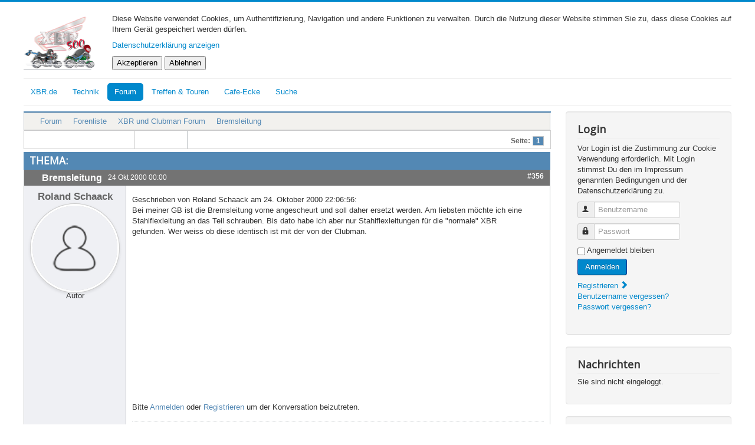

--- FILE ---
content_type: text/html; charset=utf-8
request_url: https://www.xbr.de/index.php/xbr-forum/hauptforum/356-bremsleitung
body_size: 8662
content:
<!DOCTYPE html>
<html lang="de-de" dir="ltr">
<head>
	<meta name="viewport" content="width=device-width, initial-scale=1.0" />
	<meta charset="utf-8" />
	<meta name="rights" content="Johannes Dolecek" />
	<meta name="twitter:card" content="summary" />
	<meta name="twitter:title" content="Bremsleitung" />
	<meta name="twitter:description" content="Geschrieben von Roland Schaack am 24. Oktober 2000 22:06:56: Bei meiner GB ist die Bremsleitung vorne angescheurt und soll daher ersetzt werden. Am liebsten..." />
	<meta name="robots" content="index, follow" />
	<meta property="og:url" content="https://www.xbr.de/index.php/xbr-forum/hauptforum/356-bremsleitung" />
	<meta property="og:type" content="article" />
	<meta property="og:title" content="Bremsleitung" />
	<meta property="profile:username" content="Roland Schaack" />
	<meta property="og:description" content="Geschrieben von Roland Schaack am 24. Oktober 2000 22:06:56: Bei meiner GB ist die Bremsleitung vorne angescheurt und soll daher ersetzt werden. Am liebsten..." />
	<meta property="og:image" content="https://www.xbr.de//media/kunena/email/hero-wide.png" />
	<meta property="article:published_time" content="2000-10-23T22:00:00+00:00" />
	<meta property="article:section" content="XBR und Clubman Forum" />
	<meta property="twitter:image" content="https://www.xbr.de//media/kunena/email/hero-wide.png" />
	<meta name="description" content="Geschrieben von Roland Schaack am 24. Oktober 2000 22:06:56: Bei meiner GB ist die Bremsleitung vorne angescheurt und soll daher ersetzt werden. Am liebsten..." />
	<meta name="generator" content="Joomla! - Open Source Content Management" />
	<title>Bremsleitung - XBR.de Forum</title>
	<link href="/index.php/xbr-forum/topics/mode-topics?format=feed&amp;type=rss" rel="alternate" type="application/rss+xml" />
	<link href="/templates/protostar/favicon.ico" rel="shortcut icon" type="image/vnd.microsoft.icon" />
	<link href="/media/kunena/cache/blue_eagle5/css/kunena.css" rel="stylesheet" />
	<link href="https://www.xbr.de/components/com_kunena/template/blue_eagle5/assets/css/jquery.atwho.css" rel="stylesheet" />
	<link href="/media/plg_system_jcemediabox/css/jcemediabox.min.css?8aff1a0a822f1fd4a34a34e5adf5d86b" rel="stylesheet" />
	<link href="/media/com_jce/site/css/content.min.css?badb4208be409b1335b815dde676300e" rel="stylesheet" />
	<link href="/templates/protostar/css/template.css?5a5341ca3bb37aa98e6a882f987189bb" rel="stylesheet" />
	<link href="https://fonts.googleapis.com/css?family=Open+Sans" rel="stylesheet" />
	<link href="/templates/protostar/css/user.css?5a5341ca3bb37aa98e6a882f987189bb" rel="stylesheet" />
	<link href="/media/plg_system_eprivacy/css/definitions.min.css?5a5341ca3bb37aa98e6a882f987189bb" rel="stylesheet" />
	<link href="https://www.xbr.de/components/com_uddeim/templates/default/css/uddemodule.css" rel="stylesheet" />
	<link href="/modules/mod_kunenalatest/tmpl/css/kunenalatest.css" rel="stylesheet" />
	<style>
		/* Kunena Custom CSS */	.layout#kunena .kcol-ktopicicon a:link,
	.layout#kunena .kcol-ktopicicon a:visited,
	.layout#kunena .kcol-ktopicicon a:active {color: inherit;}
	.layout#kunena .kcol-ktopicicon a:focus {outline: none;}
	.layout#kunena .kcol-ktopicicon a:hover {color: #FF0000;}
	.layout#kunena .fa-big, .layout#kunena .icon-big {color: inherit;height:32px}			.layout#kunena .knewchar {color: #48a348;}
	.layout#kunena div.kblock > div.kheader,.layout#kunena .kblock div.kheader { background: #5388B4 !important; }
	.layout#kunena #ktop { border-color: #5388B4; }
	.layout#kunena #ktop span.ktoggler { background: #5388B4; }
	.layout#kunena #ktab li.Kunena-item-active a	{ background-color: #5388B4; }
	.layout#kunena #ktab ul.menu li.active a { background-color: #5388B4; }
	.layout#kunena .kcol-ktopicicon a:link,
	.layout#kunena .kcol-ktopicicon a:visited,
	.layout#kunena .kcol-ktopicicon a:active {color: #5388B4;}
	.layout#kunena .kcol-ktopicicon a:focus {outline: none;}
	.layout#kunena .kcol-ktopicicon a:hover {color: #FF0000;}		[class^='icon-'], [class*=' icon-'] {
			background-image: none !important;
		}	.layout#kunena a:link,
	.layout#kunena a:visited,
	.layout#kunena a:active {color: #5388B4;}
	.layout#kunena a:focus {outline: none;}	.layout#kunena div.kannouncement div.kheader { background: #5388B4 !important; }	.layout#kunena div#kannouncement .kanndesc { background: #FFFFFF; }	.layout#kunena div.kfrontstats div.kheader { background: #5388B4 !important; }	.layout#kunena div.kwhoisonline div.kheader { background: #5388B4 !important; }	.layout#kunena #ktab a { background-color: #737373 !important; }	.layout#kunena #ktab ul.menu li.active a,.layout#kunena #ktab li#current.selected a { background-color: #5388B4 !important; }	.layout#kunena #ktab a:hover { background-color: #5388B4 !important; }	.layout#kunena #ktop { border-color: #5388B4 !important; }	.layout#kunena #ktab a span { color: #FFFFFF !important; }	.layout#kunena #ktab #current a span { color: #FFFFFF !important; }	.layout#kunena #ktop span.ktoggler { background-color: #5388B4 !important; }		.layout#kunena + div { display: block !important;}
		#kunena + div { display: block !important;}
	h1, h2, h3, h4, h5, h6, .site-title {
		font-family: 'Open Sans', sans-serif;
	}
	body.site {
		border-top: 3px solid #0088cc;
		background-color: #f4f6f7;
	}
	a {
		color: #0088cc;
	}
	.nav-list > .active > a,
	.nav-list > .active > a:hover,
	.dropdown-menu li > a:hover,
	.dropdown-menu .active > a,
	.dropdown-menu .active > a:hover,
	.nav-pills > .active > a,
	.nav-pills > .active > a:hover,
	.btn-primary {
		background: #0088cc;
	}
	</style>
	<script type="application/json" class="joomla-script-options new">{"csrf.token":"bb10dff550ff13f9cc92bb52bed61eae","system.paths":{"root":"","base":""},"joomla.jtext":{"COM_KUNENA_RATE_LOGIN":"Du must angemeldet sein, um ein Thema zu bewerten.","COM_KUNENA_RATE_NOT_YOURSELF":"Du kannst dein eigenes Thema nicht bewerten.","COM_KUNENA_RATE_ALLREADY":"Du hast dieses Thema bereits bewertet.","COM_KUNENA_RATE_SUCCESSFULLY_SAVED":"Deine Bewertung wurde erfolgreich gespeichert.","COM_KUNENA_SOCIAL_EMAIL_LABEL":"E-Mail","COM_KUNENA_SOCIAL_TWITTER_LABEL":"Tweet","COM_KUNENA_SOCIAL_FACEBOOK_LABEL":"Facebook","COM_KUNENA_SOCIAL_GOOGLE_LABEL":"COM_KUNENA_SOCIAL_GOOGLE_LABEL","COM_KUNENA_SOCIAL_LINKEDIN_LABEL":"LinkedIn","COM_KUNENA_SOCIAL_PINTEREST_LABEL":"Pinterest","COM_KUNENA_SOCIAL_STUMBLEUPON_LABEL":"COM_KUNENA_SOCIAL_STUMBLEUPON_LABEL","COM_KUNENA_SOCIAL_WHATSAPP_LABEL":"WhatsApp","PLG_SYS_EPRIVACY_JSMESSAGE":"Durch Klick auf OK akzeptieren Sie Cookies.","PLG_SYS_EPRIVACY_MESSAGE":"Diese Website verwendet Cookies, um Authentifizierung, Navigation und andere Funktionen zu verwalten. Durch die Nutzung dieser Website stimmen Sie zu, dass diese Cookies auf Ihrem Ger\u00e4t gespeichert werden d\u00fcrfen.","PLG_SYS_EPRIVACY_TH_COOKIENAME":"Cookie Name","PLG_SYS_EPRIVACY_TH_COOKIEDOMAIN":"Domain","PLG_SYS_EPRIVACY_TH_COOKIEDESCRIPTION":"Description","PLG_SYS_EPRIVACY_TD_SESSIONCOOKIE":"Session Cookie","PLG_SYS_EPRIVACY_TD_SESSIONCOOKIE_DESC":"The session cookie is required for authentication, preference tracking, and other necessary functions to fully engage with this website.  The name of the session cookie is randomly generated.","PLG_SYS_EPRIVACY_CONFIRMUNACCEPT":"Durch die Ausf\u00fchrung dieser Aktion werden alle von dieser Website gesetzten Cookies gel\u00f6scht. Cookies von Drittanbietern kommunizieren nicht mehr mit ihren \u00fcbergeordneten Websites, k\u00f6nnen jedoch nicht von dieser Website entfernt werden und m\u00fcssen auf andere Weise entfernt werden.\n\nSind Sie sicher, dass Sie die Cookies deaktivieren und entfernen m\u00f6chten?"},"plg_system_eprivacy":{"displaytype":"module","autoopen":true,"accepted":false,"root":"\/index.php","cookies":{"sessioncookie":false,"accepted":[]},"cookie":{"domain":".","path":null},"loginlinks":[{"uri":"https:\/\/www.xbr.de\/index.php\/cafe-ecke-beitraege\/dies-das-beitraege\/182-impressum","selectarea":"="}],"country":"not detected","cookieregex":[]},"system.keepalive":{"interval":3600000,"uri":"\/index.php\/component\/ajax\/?format=json"}}</script>
	<script src="/media/jui/js/jquery.min.js?5a5341ca3bb37aa98e6a882f987189bb"></script>
	<script src="/media/jui/js/jquery-noconflict.js?5a5341ca3bb37aa98e6a882f987189bb"></script>
	<script src="/media/jui/js/jquery-migrate.min.js?5a5341ca3bb37aa98e6a882f987189bb"></script>
	<script src="/media/jui/js/bootstrap.min.js?5a5341ca3bb37aa98e6a882f987189bb"></script>
	<script src="https://www.xbr.de/components/com_kunena/template/blue_eagle5/assets/js/main.js"></script>
	<script src="/media/system/js/core.js?5a5341ca3bb37aa98e6a882f987189bb"></script>
	<script src="https://www.xbr.de/components/com_kunena/template/blue_eagle5/assets/js/jquery.caret.js"></script>
	<script src="https://www.xbr.de/components/com_kunena/template/blue_eagle5/assets/js/jquery.atwho.js"></script>
	<script src="https://www.xbr.de/components/com_kunena/template/blue_eagle5/assets/js/topic.js"></script>
	<script src="/media/plg_captcha_recaptcha/js/recaptcha.min.js?5a5341ca3bb37aa98e6a882f987189bb"></script>
	<script src="https://www.google.com/recaptcha/api.js?onload=JoomlaInitReCaptcha2&render=explicit&hl=de-DE"></script>
	<script src="/media/plg_system_jcemediabox/js/jcemediabox.min.js?8aff1a0a822f1fd4a34a34e5adf5d86b"></script>
	<script src="/templates/protostar/js/template.js?5a5341ca3bb37aa98e6a882f987189bb"></script>
	<!--[if lt IE 9]><script src="/media/jui/js/html5.js?5a5341ca3bb37aa98e6a882f987189bb"></script><![endif]-->
	<script src="/media/plg_system_eprivacy/js/base64.min.js?5a5341ca3bb37aa98e6a882f987189bb"></script>
	<script src="/media/plg_system_eprivacy/js/eprivacy.class.min.js?5a5341ca3bb37aa98e6a882f987189bb"></script>
	<!--[if lt IE 9]><script src="/media/system/js/polyfill.event.js?5a5341ca3bb37aa98e6a882f987189bb"></script><![endif]-->
	<script src="/media/system/js/keepalive.js?5a5341ca3bb37aa98e6a882f987189bb"></script>
	<script type="application/ld+json">
{
    "@context": "https://schema.org",
    "@type": "DiscussionForumPosting",
    "id": "https://www.xbr.de/index.php/xbr-forum/hauptforum/356-bremsleitung",
    "discussionUrl": "/index.php/xbr-forum/hauptforum/356-bremsleitung",
    "headline": "Bremsleitung",
    "image": "https://www.xbr.de//media/kunena/email/hero-wide.png",
    "datePublished": "2000-10-23T22:00:00+00:00",
    "dateModified": "2026-01-18T10:14:20+00:00",
    "author": {
        "@type": "Person",
        "name": "choice"
    },
    "interactionStatistic": {
        "@type": "InteractionCounter",
        "interactionType": "InteractionCounter",
        "userInteractionCount": 2
    },
    "publisher": {
        "@type": "Organization",
        "name": "XBR.de Forum",
        "logo": {
            "@type": "ImageObject",
            "url": "https://www.xbr.de//media/kunena/email/hero-wide.png"
        }
    },
    "mainEntityOfPage": {
        "@type": "WebPage",
        "name": "https://www.xbr.de/index.php/xbr-forum/hauptforum/356-bremsleitung"
    }
}
	</script>
	<script>
// <![CDATA[
var kunena_anonymous_name = "Anonymus";
// ]]>kreplyid = '#kreply356';kform = '#kreply356_form';kreplyid = '#kreply357';kform = '#kreply357_form';kreplyid = '#kreply366';kform = '#kreply366_form';jQuery(document).ready(function(){WfMediabox.init({"base":"\/","theme":"standard","width":"","height":"","lightbox":0,"shadowbox":0,"icons":1,"overlay":1,"overlay_opacity":0.8,"overlay_color":"#000000","transition_speed":500,"close":2,"scrolling":"fixed","labels":{"close":"PLG_SYSTEM_JCEMEDIABOX_LABEL_CLOSE","next":"PLG_SYSTEM_JCEMEDIABOX_LABEL_NEXT","previous":"PLG_SYSTEM_JCEMEDIABOX_LABEL_PREVIOUS","cancel":"PLG_SYSTEM_JCEMEDIABOX_LABEL_CANCEL","numbers":"PLG_SYSTEM_JCEMEDIABOX_LABEL_NUMBERS","numbers_count":"PLG_SYSTEM_JCEMEDIABOX_LABEL_NUMBERS_COUNT","download":"PLG_SYSTEM_JCEMEDIABOX_LABEL_DOWNLOAD"},"swipe":true});});document.cookie='resolution='+Math.max(screen.width,screen.height)+("devicePixelRatio" in window ? ","+devicePixelRatio : ",1")+'; path=/';jQuery(function($){ initTooltips(); $("body").on("subform-row-add", initTooltips); function initTooltips (event, container) { container = container || document;$(container).find(".hasTooltip").tooltip({"html": true,"container": "body"});} });
	</script>

</head>
<body class="site com_kunena view-topic layout-default no-task itemid-495 fluid">
	<!-- Body -->
	<div class="body" id="top">
		<div class="container-fluid">
			<!-- Header -->
			<header class="header" role="banner">
				<div class="header-inner clearfix">
					<a class="brand pull-left" href="/">
						<img src="https://www.xbr.de/images/xbrlogo.png" alt="XBR.de" />											</a>
					<div class="header-search pull-right">
						<div class="plg_system_eprivacy_module">
        <div class="plg_system_eprivacy_message" style="display:none">
                <p>Diese Website verwendet Cookies, um Authentifizierung, Navigation und andere Funktionen zu verwalten. Durch die Nutzung dieser Website stimmen Sie zu, dass diese Cookies auf Ihrem Gerät gespeichert werden dürfen.</p>
                    <p><a href="/index.php/forum" target="_blank">Datenschutzerklärung anzeigen</a></p>
                                <button class="plg_system_eprivacy_agreed">Akzeptieren</button>
        <button class="plg_system_eprivacy_declined">Ablehnen</button>
    </div>
    <div class="plg_system_eprivacy_declined" style="display:none">
        <p>
            <button class="plg_system_eprivacy_reconsider">Cookies wieder erlauben</button> 
            Sie haben Cookies abgelehnt. Diese Entscheidung kann widerrufen werden.        </p>
    </div>
        <div class="plg_system_eprivacy_accepted" style="display:none">
        <p>
            <button class="plg_system_eprivacy_reconsider">Change Cookie Consent</button> 
            <button class="plg_system_eprivacy_accepted">Cookies entfernen</button> 
            Sie haben erlaubt, dass Cookies auf Ihrem Computer gespeichert werden dürfen. Diese Entscheidung kann widerrufen werden.        </p>
    </div>
</div>
<div id="plg_system_eprivacy" style="display:none"></div>
					</div>
				</div>
			</header>
							<nav class="navigation" role="navigation">
					<div class="navbar pull-left">
						<a class="btn btn-navbar collapsed" data-toggle="collapse" data-target=".nav-collapse">
							<span class="element-invisible">Navigation an/aus</span>
							<span class="icon-bar"></span>
							<span class="icon-bar"></span>
							<span class="icon-bar"></span>
						</a>
					</div>
					<div class="nav-collapse">
						<ul class="nav menu nav-pills mod-list">
<li class="item-496 default"><a href="/index.php" >XBR.de</a></li><li class="item-497 deeper parent"><span class="nav-header ">Technik</span>
<ul class="nav-child unstyled small"><li class="item-524"><a href="/index.php/technik/xbr-gb-technik-beitraege" >XBR &amp; GB</a></li><li class="item-501"><a href="/index.php/technik/xbr-500-technik-beitraege" >XBR 500</a></li><li class="item-505"><a href="/index.php/technik/gb-500-technik-beitraege" >GB 500 Clubman</a></li><li class="item-614"><a href="/index.php/technik/faq-beitraege" >FAQ</a></li></ul></li><li class="item-495 current active"><a href="/index.php/xbr-forum" >Forum</a></li><li class="item-504 deeper parent"><span class="nav-header ">Treffen &amp; Touren</span>
<ul class="nav-child unstyled small"><li class="item-556"><a href="/index.php/treffen-touren/treffen-beitraege" >Treffen</a></li><li class="item-557"><a href="/index.php/treffen-touren/touren-beitraege" >Touren</a></li></ul></li><li class="item-558 deeper parent"><span class="nav-header ">Cafe-Ecke</span>
<ul class="nav-child unstyled small"><li class="item-536"><a href="/index.php/cafe-ecke/umbauten-beitraege" >Umbauten</a></li><li class="item-555"><a href="/index.php/cafe-ecke/dies-das-beitraege" >Dies &amp; Das</a></li></ul></li><li class="item-599 deeper parent"><span class="nav-header ">Suche</span>
<ul class="nav-child unstyled small"><li class="item-600"><a href="/index.php/suche/auf-seite" >Auf Seite</a></li><li class="item-601"><a href="/index.php/suche/im-forum" >Im Forum</a></li><li class="item-835"><a href="/index.php/beitragsbearbeitung/meine-beitraege-zuletzt" >Meine Beiträge</a></li><li class="item-616"><a href="/index.php/beitragsbearbeitung/anleitung-beitraege" >Anleitung Beiträge</a></li></ul></li></ul>

					</div>
				</nav>
						
			<div class="row-fluid">
								<main id="content" role="main" class="span9">
					<!-- Begin Content -->
					
					<div id="system-message-container">
	</div>

					
<div id="kunena" class="layout ">
	<div id="ktop">
	<div id="ktopmenu">
		<div id="ktab">
			
<ul class="menu">
	</ul>
		</div>
	</div>
</div>
<div class="kblock kpbox">
	<div class="kcontainer" id="kprofilebox">
		<div class="kbody">
					</div>
	</div>
</div>
	<div class="kblock kpathway breadcrumbs-2">
		<div class="kcontainer">
			<div class="ksectionbody">
				<div class="kforum-pathway">
					<div class="path-element-first"><a href="/index.php/xbr-forum">Forum</a>
					</div>
											<div class="path-element"><a href="/index.php/xbr-forum/hauptsektion">Forenliste</a>
						</div>
											<div class="path-element"><a href="/index.php/xbr-forum/hauptforum">XBR und Clubman Forum</a>
						</div>
											<div class="path-element"><a href="/index.php/xbr-forum/hauptforum/356-bremsleitung">Bremsleitung</a>
						</div>
									</div>
			</div>
		</div>
	</div>


<div class="ktopactions">
	<table id="topic-actions">
		<tbody>
		<tr>
			
<td class="klist-actions-goto center">
	<a id="forumtop"> </a>
				<a href="#forumbottom">
					<span class="kicon kforumtop"></span>
				</a></td>
			<td class="klist-actions-forum">
	<div class="kmessage-buttons-row">
							</div>
	<div class="kmessage-buttons-row">
											</div>
</td>

			<td class="klist-pages-all">
				
<ul class="kpagination">
	<li class="page">Seite:</li><li><span class="pagenav">1</span></li></ul>
			</td>
		</tr>
		</tbody>
	</table>
</div>

<div class="clearfix"></div>




<div class="kblock ">
	<div class="kheader">
		<h1>
			THEMA:			<span></span>
			
		</h1>
	</div>

	
<div class="kcontainer">
	<div class="kbody">

					<div class="kmsg-header kmsg-header-left">
				<h2>
											<span class="kmsgtitle kmsg-title-left">
						Bremsleitung					</span>
										<span class="kmsgdate kmsgdate-left"
					      title="25 Jahre 2 Monate her">
						24 Okt 2000 00:00					</span>
					<span class="kmsg-id-left">
						<a href="#356" id="356"
						   rel="canonical">#356</a>
					</span>
				</h2>
			</div>
			<table class="kmsg kpublished">
				<tbody>
				<tr>
					<td class="kprofile-left" rowspan="2">
							<ul class="kpost-profile">
	<li class="kpost-username">
		<strong><span class="kwho-guest hasTooltip">Roland Schaack</span></strong>
	</li>

	<li>
		<span class="kwho-guest hasTooltip"><img class="img-circle" src="https://www.xbr.de/media/kunena/avatars/resized/size144/blue_eagle5/nophoto.png" width="144" height="144"  alt="Roland Schaacks Avatar" /></span>					<span class="hidden-phone topic-starter topic-starter-circle">Autor</span>
				<!--
			<span class=" topic-moderator"></span>
		-->	</li>





					</td>
					<td class="kmessage-left">
						
<div class="kmsgbody">
	<div class="kmsgtex">
		Geschrieben von Roland Schaack am 24. Oktober 2000 22:06:56:<br>
Bei meiner GB ist die Bremsleitung vorne angescheurt und soll daher ersetzt werden. Am liebsten möchte ich eine Stahlflexleitung an das Teil schrauben. Bis dato habe ich aber nur Stahlflexleitungen für die &quot;normale&quot; XBR gefunden. Wer weiss ob diese identisch ist mit der von der Clubman.<br>
<br>
<br>
<br>
<br>
<br>
<br>
<br>
<br>
<br>
<br>
<br>
<br>
<br>
<br>
<br>
	</div>
</div>

											</td>
				</tr>
				<tr>
					<td class="kbuttonbar-left">
						<p>Bitte <a class="btn-link" href="/index.php/login?return=aHR0cHM6Ly93d3cueGJyLmRlL2luZGV4LnBocC94YnItZm9ydW0vaGF1cHRmb3J1bS8zNTYtYnJlbXNsZWl0dW5n" rel="nofollow">Anmelden</a>  oder <a class="btn-link" href="/index.php/login?view=registration">Registrieren</a> um der Konversation beizutreten.</p><div class="kmessage-editmarkup-cover hidden-phone">
	

		</div>

<div class="kmessage-buttons-cover">
	<div class="kmessage-buttons-row">
					 																																	</div>
</div>
					</td>
				</tr>
				</tbody>
			</table>
		
			</div>
</div>

<div class="kcontainer">
	<div class="kbody">

					<div class="kmsg-header kmsg-header-left">
				<h2>
											<span class="kmsgtitle kmsg-title-left">
						Re: Bremsleitung					</span>
										<span class="kmsgdate kmsgdate-left"
					      title="25 Jahre 2 Monate her">
						25 Okt 2000 00:00					</span>
					<span class="kmsg-id-left">
						<a href="#357" id="357"
						   rel="canonical">#357</a>
					</span>
				</h2>
			</div>
			<table class="kmsg kpublished">
				<tbody>
				<tr>
					<td class="kprofile-left" rowspan="2">
							<ul class="kpost-profile">
	<li class="kpost-username">
		<strong><span class="kwho-guest hasTooltip">Andreas</span></strong>
	</li>

	<li>
		<span class="kwho-guest hasTooltip"><img class="img-circle" src="https://www.xbr.de/media/kunena/avatars/resized/size144/blue_eagle5/nophoto.png" width="144" height="144"  alt="Andreass Avatar" /></span>					<span class="hidden-phone topic-starter topic-starter-circle">Autor</span>
				<!--
			<span class=" topic-moderator"></span>
		-->	</li>





					</td>
					<td class="kmessage-left">
						
<div class="kmsgbody">
	<div class="kmsgtex">
		Geschrieben von Andreas am 25. Oktober 2000 00:05:52:<br>
Als Antwort auf: Bremsleitung geschrieben von Roland Schaack am 24. Oktober 2000 22:06:56:<br>
Hallo,<br>
Bei meiner GB ist die Bremsleitung vorne angescheurt und soll daher ersetzt werden. Am liebsten möchte ich eine Stahlflexleitung an das Teil schrauben. Bis dato habe ich aber nur Stahlflexleitungen für die &quot;normale&quot; XBR gefunden. Wer weiss ob diese identisch ist mit der von der Clubman.<br>
Sind nicht identisch. Die von der XBR sind länger wegen dem höheren Lenker (Denk ich mal, da nicht direkt verglichen). Bei Louis gibts jedenfalls welche für die GB, mit einer anderen Bestellnummer als die von der XBR. Hersteller ist Lucas.<br>
Gruß<br>
<br>
Andreas<br>
<br>
<br>
<br>
<br>
<br>
<br>
<br>
<br>
<br>
<br>
<br>
<br>
<br>
<br>
<br>
<br>
<br>
	</div>
</div>

											</td>
				</tr>
				<tr>
					<td class="kbuttonbar-left">
						<p>Bitte <a class="btn-link" href="/index.php/login?return=aHR0cHM6Ly93d3cueGJyLmRlL2luZGV4LnBocC94YnItZm9ydW0vaGF1cHRmb3J1bS8zNTYtYnJlbXNsZWl0dW5n" rel="nofollow">Anmelden</a>  oder <a class="btn-link" href="/index.php/login?view=registration">Registrieren</a> um der Konversation beizutreten.</p><div class="kmessage-editmarkup-cover hidden-phone">
	

		</div>

<div class="kmessage-buttons-cover">
	<div class="kmessage-buttons-row">
					 																																	</div>
</div>
					</td>
				</tr>
				</tbody>
			</table>
		
			</div>
</div>

<div class="kcontainer">
	<div class="kbody">

					<div class="kmsg-header kmsg-header-left">
				<h2>
											<span class="kmsgtitle kmsg-title-left">
						Re: Bremsleitung					</span>
										<span class="kmsgdate kmsgdate-left"
					      title="25 Jahre 2 Monate her">
						31 Okt 2000 00:00					</span>
					<span class="kmsg-id-left">
						<a href="#366" id="366"
						   rel="canonical">#366</a>
					</span>
				</h2>
			</div>
			<table class="kmsg kpublished">
				<tbody>
				<tr>
					<td class="kprofile-left" rowspan="2">
							<ul class="kpost-profile">
	<li class="kpost-username">
		<strong><span class="kwho-guest hasTooltip">choice</span></strong>
	</li>

	<li>
		<span class="kwho-guest hasTooltip"><img class="img-circle" src="https://www.xbr.de/media/kunena/avatars/resized/size144/blue_eagle5/nophoto.png" width="144" height="144"  alt="choices Avatar" /></span>					<span class="hidden-phone topic-starter topic-starter-circle">Autor</span>
				<!--
			<span class=" topic-moderator"></span>
		-->	</li>





					</td>
					<td class="kmessage-left">
						
<div class="kmsgbody">
	<div class="kmsgtex">
		Geschrieben von choice am 31. Oktober 2000 01:24:07:<br>
Als Antwort auf: Bremsleitung geschrieben von Roland Schaack am 24. Oktober 2000 22:06:56:<br>
Bei meiner GB ist die Bremsleitung vorne angescheurt und soll daher ersetzt werden. Am liebsten möchte ich eine Stahlflexleitung an das Teil schrauben. Bis dato habe ich aber nur Stahlflexleitungen für die &quot;normale&quot; XBR gefunden. Wer weiss ob diese identisch ist mit der von der Clubman.<br>
ich weiss zwar auch nicht, ob die leitungen identisch sind, würde dir aber empfehlen eine braking-leitung zu verwenden. braking bietet  gelängte leitungen bei denen die fittings angeschraubt werden (mit tüv!!). du gibts also die länge deiner leitung an und die gewünschten fittings in deiner lieblingsfarbe und fertig ist deine leitung. jetzt musst du nur noch einen hdl. in deiner nähe finden.<br>
<br>
<br>
<br>
<br>
<br>
<br>
<br>
<br>
<br>
<br>
<br>
<br>
<br>
<br>
<br>
<br>
<br>
	</div>
</div>

											</td>
				</tr>
				<tr>
					<td class="kbuttonbar-left">
						<p>Bitte <a class="btn-link" href="/index.php/login?return=aHR0cHM6Ly93d3cueGJyLmRlL2luZGV4LnBocC94YnItZm9ydW0vaGF1cHRmb3J1bS8zNTYtYnJlbXNsZWl0dW5n" rel="nofollow">Anmelden</a>  oder <a class="btn-link" href="/index.php/login?view=registration">Registrieren</a> um der Konversation beizutreten.</p><div class="kmessage-editmarkup-cover hidden-phone">
	

		</div>

<div class="kmessage-buttons-cover">
	<div class="kmessage-buttons-row">
					 																																	</div>
</div>
					</td>
				</tr>
				</tbody>
			</table>
		
			</div>
</div>
</div>

<div class="ktopactions">
	<table id="topic-actions">
		<tbody>
		<tr>
			
<td class="klist-actions-goto center">
	<a id="forumbottom"> </a>
				<a href="#forumtop">
					<span class="kicon kforumbottom"></span>
				</a></td>
			<td class="klist-actions-forum">
	<div class="kmessage-buttons-row">
							</div>
	<div class="kmessage-buttons-row">
											</div>
</td>

			<td class="klist-pages-all">
				
<ul class="kpagination">
	<li class="page">Seite:</li><li><span class="pagenav">1</span></li></ul>
			</td>
		</tr>
		</tbody>
	</table>
</div>


<div class="pull-right"></div>

<div class="clearfix"></div>
	<div class="kblock kpathway breadcrumbs-2">
		<div class="kcontainer">
			<div class="ksectionbody">
				<div class="kforum-pathway">
					<div class="path-element-first"><a href="/index.php/xbr-forum">Forum</a>
					</div>
											<div class="path-element"><a href="/index.php/xbr-forum/hauptsektion">Forenliste</a>
						</div>
											<div class="path-element"><a href="/index.php/xbr-forum/hauptforum">XBR und Clubman Forum</a>
						</div>
											<div class="path-element"><a href="/index.php/xbr-forum/hauptforum/356-bremsleitung">Bremsleitung</a>
						</div>
									</div>
			</div>
		</div>
	</div>

	<div class="pull-right large-kicon"><a rel="alternate" type="application/rss+xml" href="/index.php/xbr-forum/topics/mode-topics?format=feed&amp;type=rss"><i class="icon icon-feed  hasTooltip" title="Hole dir die neusten Beiträge direkt auf deinen Desktop" aria-hidden="true"></i></a></div>
	<div class="clearfix"></div>

	<div class="center">
		Ladezeit der Seite: 0.276 Sekunden	</div>
</div>
<div style="text-align:center;"><a href="/index.php/xbr-forum/credits" style="display: inline !important; visibility: visible !important; text-decoration: none !important;">Powered by</a> <a href="https://www.kunena.org"
			target="_blank" rel="noopener noreferrer" style="display: inline !important; visibility: visible !important; text-decoration: none !important;">Kunena Forum</a></div>
					<div class="clearfix"></div>
					<div aria-label="Breadcrumbs" role="navigation">
	<ul itemscope itemtype="https://schema.org/BreadcrumbList" class="breadcrumb">
					<li>
				Aktuelle Seite: &#160;
			</li>
		
						<li itemprop="itemListElement" itemscope itemtype="https://schema.org/ListItem">
											<a itemprop="item" href="/index.php" class="pathway"><span itemprop="name">Startseite</span></a>
					
											<span class="divider">
							<img src="/media/system/images/arrow.png" alt="" />						</span>
										<meta itemprop="position" content="1">
				</li>
							<li itemprop="itemListElement" itemscope itemtype="https://schema.org/ListItem">
											<a itemprop="item" href="/index.php/xbr-forum" class="pathway"><span itemprop="name">Forum</span></a>
					
											<span class="divider">
							<img src="/media/system/images/arrow.png" alt="" />						</span>
										<meta itemprop="position" content="2">
				</li>
							<li itemprop="itemListElement" itemscope itemtype="https://schema.org/ListItem">
											<a itemprop="item" href="/index.php/xbr-forum/hauptsektion" class="pathway"><span itemprop="name">Forenliste</span></a>
					
											<span class="divider">
							<img src="/media/system/images/arrow.png" alt="" />						</span>
										<meta itemprop="position" content="3">
				</li>
							<li itemprop="itemListElement" itemscope itemtype="https://schema.org/ListItem">
											<a itemprop="item" href="/index.php/xbr-forum/hauptforum" class="pathway"><span itemprop="name">XBR und Clubman Forum</span></a>
					
											<span class="divider">
							<img src="/media/system/images/arrow.png" alt="" />						</span>
										<meta itemprop="position" content="4">
				</li>
							<li itemprop="itemListElement" itemscope itemtype="https://schema.org/ListItem" class="active">
					<span itemprop="name">
						Bremsleitung					</span>
					<meta itemprop="position" content="5">
				</li>
				</ul>
</div>

					<!-- End Content -->
				</main>
									<div id="aside" class="span3">
						<!-- Begin Right Sidebar -->
						<div class="well "><h3 class="page-header">Login</h3><form action="/index.php/xbr-forum" method="post" id="login-form" class="form-inline">
			<div class="pretext">
			<p>Vor Login ist die Zustimmung zur Cookie Verwendung erforderlich. Mit Login stimmst Du den im Impressum genannten Bedingungen und der Datenschutzerklärung zu.</p>
		</div>
		<div class="userdata">
		<div id="form-login-username" class="control-group">
			<div class="controls">
									<div class="input-prepend">
						<span class="add-on">
							<span class="icon-user hasTooltip" title="Benutzername"></span>
							<label for="modlgn-username" class="element-invisible">Benutzername</label>
						</span>
						<input id="modlgn-username" type="text" name="username" class="input-small" tabindex="0" size="18" placeholder="Benutzername" />
					</div>
							</div>
		</div>
		<div id="form-login-password" class="control-group">
			<div class="controls">
									<div class="input-prepend">
						<span class="add-on">
							<span class="icon-lock hasTooltip" title="Passwort">
							</span>
								<label for="modlgn-passwd" class="element-invisible">Passwort							</label>
						</span>
						<input id="modlgn-passwd" type="password" name="password" class="input-small" tabindex="0" size="18" placeholder="Passwort" />
					</div>
							</div>
		</div>
						<div id="form-login-remember" class="control-group checkbox">
			<label for="modlgn-remember" class="control-label">Angemeldet bleiben</label> <input id="modlgn-remember" type="checkbox" name="remember" class="inputbox" value="yes"/>
		</div>
				<div id="form-login-submit" class="control-group">
			<div class="controls">
				<button type="submit" tabindex="0" name="Submit" class="btn btn-primary login-button">Anmelden</button>
			</div>
		</div>
					<ul class="unstyled">
							<li>
					<a href="/index.php/login?view=registration">
					Registrieren <span class="icon-arrow-right"></span></a>
				</li>
							<li>
					<a href="/index.php/login?view=remind">
					Benutzername vergessen?</a>
				</li>
				<li>
					<a href="/index.php/login?view=reset">
					Passwort vergessen?</a>
				</li>
			</ul>
		<input type="hidden" name="option" value="com_users" />
		<input type="hidden" name="task" value="user.login" />
		<input type="hidden" name="return" value="aHR0cHM6Ly93d3cueGJyLmRlL2luZGV4LnBocC94YnItZm9ydW0vaGF1cHRmb3J1bS8zNTYtYnJlbXNsZWl0dW5n" />
		<input type="hidden" name="bb10dff550ff13f9cc92bb52bed61eae" value="1" />	</div>
	</form>
</div><div class="well xbr"><h3 class="page-header">Nachrichten</h3><div id='uddeim-module'><p class='uddeim-module-head'>Sie sind nicht eingeloggt.</p></div></div><div class="well "><h3 class="page-header">Neuste Forumsbeiträge</h3><div class=" klatest ">
	<ul class="klatest-items">
					<li class="klatest-item">
	<ul class="klatest-itemdetails">
					<li class="klatest-topicicon">
									<a href="/index.php/xbr-forum/suchebiete-biete/65363-1989-xbr-500-spare-parts-for-sale#72176"><img src="/media/kunena/topic_icons/default/system/normal.png" alt="normal" /></a>								</li>
		
		<li class="klatest-subject">
			<a href="/index.php/xbr-forum/suchebiete-biete/65363-1989-xbr-500-spare-parts-for-sale#72176" title="Letzten Beitrag im Thema &amp;bdquo;1989 XBR 500 Spare Parts for sale&amp;ldquo; anzeigen" class="hasTooltip topictitle">1989 XBR 500 Spare Parts for sale</a>		</li>
							<li class="klatest-cat">In <a href="/index.php/xbr-forum/hauptsektion" title="Kategorie 'Forenliste' anzeigen">Forenliste</a> / <a href="/index.php/xbr-forum/suchebiete-biete" title="Kategorie 'Biete' anzeigen">Biete</a></li>
							<li class="klatest-author">von <span class="kwho-user hasTooltip">alsina</span></li>
							<li class="klatest-posttime">17 Jan 2026 18:58</li>
			</ul>
</li>
<li class="klatest-item">
	<ul class="klatest-itemdetails">
					<li class="klatest-topicicon">
									<a href="/index.php/xbr-forum/suchebiete-suche/65346-drehzahlmesser-xbr#72173"><img src="/media/kunena/topic_icons/default/system/normal.png" alt="normal" /></a>								</li>
		
		<li class="klatest-subject">
			<a href="/index.php/xbr-forum/suchebiete-suche/65346-drehzahlmesser-xbr#72173" title="Letzten Beitrag im Thema &amp;bdquo;Drehzahlmesser XBR&amp;ldquo; anzeigen" class="hasTooltip topictitle">Drehzahlmesser XBR</a>		</li>
							<li class="klatest-cat">In <a href="/index.php/xbr-forum/hauptsektion" title="Kategorie 'Forenliste' anzeigen">Forenliste</a> / <a href="/index.php/xbr-forum/suchebiete-suche" title="Kategorie 'Suche' anzeigen">Suche</a></li>
							<li class="klatest-author">von <span class="kwho-user hasTooltip">alsina</span></li>
							<li class="klatest-posttime">13 Jan 2026 16:19</li>
			</ul>
</li>
<li class="klatest-item">
	<ul class="klatest-itemdetails">
					<li class="klatest-topicicon">
									<a href="/index.php/xbr-forum/hauptforum/65362-schlaeuche-vergaser#72172"><img src="/media/kunena/topic_icons/default/system/normal.png" alt="normal" /></a>								</li>
		
		<li class="klatest-subject">
			<a href="/index.php/xbr-forum/hauptforum/65362-schlaeuche-vergaser#72172" title="Letzten Beitrag im Thema &amp;bdquo;Schläuche Vergaser&amp;ldquo; anzeigen" class="hasTooltip topictitle">Schläuche Vergaser</a>		</li>
							<li class="klatest-cat">In <a href="/index.php/xbr-forum/hauptsektion" title="Kategorie 'Forenliste' anzeigen">Forenliste</a> / <a href="/index.php/xbr-forum/hauptforum" title="Kategorie 'XBR und Clubman Forum' anzeigen">XBR und Clubman Forum</a></li>
							<li class="klatest-author">von <span class="kwho-user hasTooltip">Michi</span></li>
							<li class="klatest-posttime">12 Jan 2026 12:00</li>
			</ul>
</li>
			</ul>
	</div>
</div>
						<!-- End Right Sidebar -->
					</div>
							</div>
		</div>
	</div>
	<!-- Footer -->
	<footer class="footer" role="contentinfo">
		<div class="container-fluid">
			<hr />
			

<div class="custom"  >
	<p><strong><a href="/index.php/cafe-ecke/dies-das-beitraege/182-logo" target="_blank"><span style="font-family: arial, helvetica, sans-serif;"></span></a><a href="/index.php/cafe-ecke/dies-das-beitraege/182-impressum">Impressum</a></strong></p></div>

			<p class="pull-right">
				<a href="#top" id="back-top">
					Nach oben				</a>
			</p>
			<p>
				&copy; 2026 XBR.de			</p>
		</div>
	</footer>
	
</body>
</html>


--- FILE ---
content_type: text/css
request_url: https://www.xbr.de/media/kunena/cache/blue_eagle5/css/kunena.css
body_size: 150554
content:
@charset "utf-8";
#kunena.layout .kpagination span {
  border: 1px solid #BFC3C6;
  font-weight: 700;
  background-color: #5388B4 !important;
  color: #FFF;
  margin: 2px;
  padding: 1px 5px;
}
#kunena.layout ul#kbbcode-toolbar li a.kbbcode-separator {
  background-position: -400px 0;
  width: 8px;
  cursor: default;
}
#kunena.layout .kheader h2,
#kunena.layout .kheader h2 a {
  font-size: 16px;
  font-weight: 700;
  margin-bottom: 0;
  padding: 0;
}
#kunena.layout a.grid_true,
#kunena.layout a.grid_false,
#kunena.layout a.grid_publish,
#kunena.layout a.grid_unpublish,
#kunena.layout .move_up,
#kunena.layout .move_down {
  width: 16px;
  height: 16px;
  display: inline-block;
  margin: 0;
}
#kunena.layout a.grid_true,
#kunena.layout a.grid_unpublish {
  background: url(/components/com_kunena/template/blue_eagle5/assets/images/publish.png) no-repeat left center;
}
#kunena.layout a.grid_false,
#kunena.layout a.grid_publish {
  background: url(/components/com_kunena/template/blue_eagle5/assets/images/unpublish.png) no-repeat left center;
}
#kunena.layout a.move_up {
  background: url(/components/com_kunena/template/blue_eagle5/assets/images/arrow-up.png) no-repeat left center;
}
#kunena.layout a.move_down {
  background: url(/components/com_kunena/template/blue_eagle5/assets/images/arrow-down.png) no-repeat left center;
}
#kunena.layout .kgrid-lock a.grid_true {
  background: url(/components/com_kunena/template/blue_eagle5/assets/images/icon-locked.png) no-repeat left center;
}
#kunena.layout .kfooter {
  clear: both;
  min-height: 28px;
  font-size: .833em;
  text-align: center;
}
#kunena.layout span.ktopicpoll {
  background: url(/components/com_kunena/template/blue_eagle5/assets/images/icons/poll.png) no-repeat left center;
  width: 32px;
  height: 32px;
  float: right;
  margin: 2px;
}
#kunena.layout .kspoiler-expand,
#kunena.layout .kspoiler-hide {
  color: #888;
}
#kunena.layout .kspoiler-wrapper {
  border-bottom: 1px solid #000;
  border-top: 1px solid #000;
  min-height: 5px;
  width: 100%;
  background-color: #ffc;
}
#kunena.layout .kspoiler-content {
  margin: 10px 5px;
}
#kunena.layout span.ktopicmy {
  background-image: url(/components/com_kunena/template/blue_eagle5/assets/images/icons/myflag.png);
  width: 16px;
  height: 16px;
  margin-left: 2px;
}
#kunena.layout .kfile-input {
  display: block;
  overflow: hidden;
  visibility: visible;
  font-size: 23px;
  position: absolute;
  right: 0;
  top: -10px;
  opacity: 0;
  filter: alpha(opacity=0);
}
#kunena.layout #jumpto .inputbox {
  max-width: 210px;
}
#kunena.layout .krowmoderation select {
  max-width: 40%;
}
#kunena.layout .jr-forum-stat-bar {
  height: 10px;
}
#kunena.layout img[height="10"] {
  height: 10px;
  max-width: none;
}
#kunena.layout sup.knewchar {
  position: static;
}
#kunena.layout #subscribeMe {
  margin-top: 0;
}
#kunena.layout .kfile-hide input {
  vertical-align: baseline;
}
#kunena.layout #ktab li a::before {
  content: "";
}
#kunena.layout ul.menu li#current.active > a:before,
#kunena.layout ul.menu li#current.active > .item:before,
#kunena.layout ul.menu li#current.active > .separator:before,
#kunena.layout ul.menu li a:before,
#kunena.layout ul.menu li .item:before,
#kunena.layout ul.menu li .separator:before {
  content: "";
  width: 0;
  height: 0;
  margin: 0;
}
#kunena.layout td,
#kunena.layout table,
#kunena.layout th,
#kunena.layout div,
#kunena.layout p,
#kunena.layout span {
  font-family: Arial, Helvetica, sans-serif;
}
#kunena.layout .wysibb-toolbar-btn span {
  font-family: 'WysiBBiconFont', sans-serif;
}
#kunena.layout span.kattention {
  color: red;
  font-weight: bold;
}
#kunena.layout span.kforce {
  font-size: 1.5em;
}
#kunena.layout .divider {
  color: #999;
  margin: 0 3px;
}
#kunena.layout .kheadbtn a:link,
#kunena.layout .kheadbtn a:visited,
#kunena.layout .kheadbtn a:active,
#kunena.layout .kheadbtn a:focus,
#kunena.layout .kheader a:link,
#kunena.layout .kheader a:visited,
#kunena.layout .kheader a:active,
#kunena.layout .kheader a:focus {
  color: #fff;
  background-color: transparent;
}
#kunena.layout #btn_thankyou,
#kunena.layout #btn_unthankyou,
#kunena.layout #btn_list,
#kunena.layout .klist-actions .btn,
#kunena.layout .kmessage-left .btn,
#kunena.layout #topic-actions .btn,
#kunena.layout .kmessage-buttons-row .btn,
#kunena.layout #btn_reply,
#kunena.layout #btn_quote,
#kunena.layout #btn_quickreply {
  background-color: #737373;
  color: #fff;
}
#kunena.layout #btn_unfavorite,
#kunena.layout #btn_favorite,
#kunena.layout #btn_unsubscribe,
#kunena.layout #btn_subscribe {
  color: #fff;
  background-color: #5388B4;
}
#kunena.layout #btn_sticky,
#kunena.layout #btn_unsticky,
#kunena.layout #btn_unlock,
#kunena.layout #btn_lock,
#kunena.layout #btn_moderate,
#kunena.layout #btn_delete,
#kunena.layout #btn_edit {
  color: #fff;
  background-color: #c199c7 !important;
}
#kunena.layout .icon-knewchar,
#kunena.layout .knewchar {
  color: #090;
  font-family: Arial, Helvetica, sans-serif;
}
#kunena.layout .icon-big {
  font-size: 32px;
  margin-top: 5px;
}
#kunena.layout div.kblock {
  border-bottom-color: #BFC3C6;
  background-color: #FFF;
  display: table;
  table-layout: fixed;
  width: 100%;
  border: none;
  clear: both;
  margin: 5px 0 0;
}
#kunena.layout .kblock div.kheader {
  background: #5388B4 !important;
  border-bottom-color: #D9D9D9;
  color: #FFF;
  padding: 0 10px;
}
#kunena.layout div.kblock div.ktitle {
  background-color: #5388B4;
  color: #FFF;
  text-align: left;
  display: table-row;
  width: 100%;
  word-wrap: break-word;
  overflow: hidden;
  margin: 0;
}
#kunena.layout div.kblock div.ktitle h1,
#kunena.layout div.kblock div.ktitle h2 {
  color: #FFF;
  border: none;
  display: block;
  line-height: 1.9em;
  font-size: 1.333em;
  text-indent: 0;
  width: auto;
  margin: 0 10px;
  padding: 2px 0;
}
#kunena.layout div.kblock div.kbody {
  overflow: hidden;
  word-wrap: break-word;
  border-left: 1px solid #BFC3C6;
  border-right: 1px solid #BFC3C6;
}
#kunena.layout div.kblock div.khelprulesjump {
  background-color: #FFF;
  color: #000;
  border: 1px solid #BFC3C6;
}
#kunena.layout div.kblock div.kactions {
  background-color: #F2F1EE;
  color: #FFF;
  border-left: 1px solid #BFC3C6;
  border-bottom: 1px solid #BFC3C6;
  border-right: 1px solid #BFC3C6;
  line-height: 13px;
  padding: 5px 10px;
}
#kunena.layout div.kblock div.kactions a {
  color: #FFF !important;
  background-color: transparent;
}
#kunena.layout tr.krow1 td {
  background-color: #F2F1EE;
}
#kunena.layout tr.ksth {
  background-color: #737373;
  color: #fff;
  font-family: Arial, Helvetica, sans-serif;
  font-size: 1em;
}
#kunena.layout td.kcol-ktopicreplies {
  color: #999;
  text-align: center;
}
#kunena.layout td.kcol-ktopicreplies strong {
  color: #999;
  display: block;
  font-size: 2.091em;
  font-weight: 400;
  margin: 4px 0;
}
#kunena.layout span.kcat-topics,
#kunena.layout span.kcat-replies {
  color: #999;
  text-align: center;
  font-size: 1em;
}
#kunena.layout span.kcat-topics-number,
#kunena.layout span.kcat-replies-number {
  color: #999;
  display: block;
  font-size: 1.417em;
  margin: 5px 0;
}
#kunena.layout .klatest-avatar,
#kunena.layout .ktopic-latest-post-avatar {
  display: block;
  height: auto;
  width: 36px;
  float: left;
  margin: 4px 6px 2px 0;
  padding: 1px;
}
#kunena.layout .avatar-type-none,
#kunena.layout .avatar-type-img-rounded {
  border: 1px solid #bfc3c6;
}
#kunena.layout #credits {
  border: 1px solid #bfc3c6;
  padding: 10px;
}
#kunena.layout .kfooter-time {
  color: #999;
}
#kunena.layout .kalert {
  color: red;
}
#kunena.layout td.kcol-first {
  border-left: none;
  border-bottom: 1px solid #bfc3c6;
  vertical-align: middle;
  white-space: nowrap;
  padding: 4px 8px;
}
#kunena.layout td.ktopicmodule {
  border-bottom-color: #BFC3C6;
  padding: 0;
}
#kunena.layout .kwho-admin,
#kunena.layout a.kwho-admin {
  color: red !important;
}
#kunena.layout .kwho-globalmoderator,
#kunena.layout a.kwho-globalmoderator {
  color: maroon !important;
}
#kunena.layout .kwho-moderator,
#kunena.layout a.kwho-moderator {
  color: #00F !important;
}
#kunena.layout .kwho-user,
#kunena.layout a.kwho-user {
  color: #5388B4 !important;
}
#kunena.layout .kwho-guest,
#kunena.layout a.kwho-guest {
  color: #666 !important;
}
#kunena.layout .kwho-blocked,
#kunena.layout a.kwho-blocked,
#kunena.layout .kwho-banned,
#kunena.layout a.kwho-banned {
  color: #A39D49 !important;
}
#kunena.layout #ktop {
  background-color: transparent;
  color: #000;
  border-bottom: 2px solid #5388B4;
  vertical-align: bottom;
  line-height: 0;
  margin: -4px 0 0;
}
#kunena.layout #ktab div.moduletable ul.menu,
#kunena.layout #ktab div.moduletable ul.menu li a,
#kunena.layout #ktab div.moduletable ul.menu li a span {
  background-image: none !important;
  font-size: 1em;
  line-height: 2em;
}
#kunena.layout #ktab a {
  color: #fff !important;
  background-color: #737373;
  text-decoration: none;
  border: 0;
  display: block;
  float: left;
  border-radius: 5px 5px 0 0;
  -moz-border-radius: 5px 5px 0 0;
  -webkit-border-radius: 5px 5px 0 0;
  font-size: 1em;
  line-height: 2.3em;
  text-indent: 0;
  margin: 0;
  padding: 0 10px;
}
#kunena.layout #ktab a span {
  font-family: Arial, Helvetica, sans-serif;
  color: #FFF;
  display: block;
  font-size: 1em;
  line-height: 2.3em;
  text-indent: 0;
  padding: 0;
}
#kunena.layout #ktab a:hover span,
#kunena.layout #ktab li.Kunena-item-active a span {
  color: #FFF;
  background-position: left bottom;
  font-style: normal;
  text-decoration: none;
}
#kunena.layout select,
#kunena.layout select:focus,
#kunena.layout select:hover {
  color: #000;
  border: 1px solid #BFC3C6;
  padding: 0;
}
#kunena.layout option,
#kunena.layout option:focus,
#kunena.layout option:active,
#kunena.layout option:hover {
  color: #000;
  background: none repeat scroll 0 0;
  font-size: .917em;
  padding: 0 10px 0 2px;
}
#kunena.layout .button,
#kunena.layout .kbutton {
  background-color: #F2F1EE;
  color: #000;
  font-size: .917em;
  border: 1px solid #BFC3C6;
  margin-right: 10px;
  padding: 0 4px;
}
#kunena.layout input.kinput {
  border: 1px solid #BFC3C6;
}
#kunena.layout .kbutton:hover,
#kunena.layout .kbutton:focus {
  background-color: #609fbf;
  color: #FFF;
  font-size: .917em;
  border: 1px solid #BFC3C6;
  padding: 0 4px;
}
#kunena.layout .klist-actions {
  background-color: #FFF;
  color: #000;
  border: 1px solid #ccc;
  margin-top: -1px;
}
#kunena.layout .klist-actions-bottom {
  background-color: #FFF;
  color: #000;
  border: 1px solid #BFC3C6;
  margin-bottom: -1px;
}
#kunena.layout .klist-actions-info a {
  color: #093;
  text-decoration: underline;
}
#kunena.layout .klist-pages {
  color: #666;
  font-family: Arial, Helvetica, sans-serif;
  border-left: 1px solid #BFC3C6;
  float: right;
  font-size: 1.333em;
  font-weight: 700;
  height: 28px;
  line-height: 28px;
  padding-left: 10px;
  padding-right: 5px;
}
#kunena.layout .klist-times {
  color: #666;
  border-left: 1px solid #BFC3C6;
  height: 28px;
  line-height: 28px;
  padding-left: 5px;
  padding-right: 10px;
}
#kunena.layout .klist-actions-info-all {
  color: #999;
  font-weight: 700;
  height: 28px;
  line-height: 28px;
  padding-left: 15px;
  padding-right: 10px;
}
#kunena.layout .klist-actions-forum {
  border-left: 1px solid #BFC3C6;
  height: 28px;
  white-space: nowrap;
  vertical-align: middle;
  width: 10%;
  padding: 1px 4px;
}
#kunena.layout .klist-pages-all {
  color: #666;
  font-family: Arial, Helvetica, sans-serif;
  border-left: 1px solid #BFC3C6;
  font-size: 1.333em;
  font-weight: 700;
  height: 28px;
  line-height: 28px;
  padding-left: 5px;
  padding-right: 3px;
  vertical-align: middle;
  text-align: right;
}
#kunena.layout .klist-times-all {
  color: #666;
  border-left: 1px solid #BFC3C6;
  height: 28px;
  line-height: 28px;
  padding-left: 5px;
  padding-right: 5px;
}
#kunena.layout .klist-jump-all {
  color: #666;
  border-left: 1px solid #BFC3C6;
  height: 20px;
  line-height: 20px;
  padding-left: 5px;
  padding-right: 5px;
  white-space: nowrap;
}
#kunena.layout .klist-top {
  background: none;
  border: 1px solid #BFC3C6;
  width: 100%;
  margin: -1px 0 0;
}
#kunena.layout .klist-bottom {
  background: none;
  border: 1px solid #BFC3C6;
  min-height: 2.33em;
  margin: 0 0 5px;
  padding: 1px 5px 10px !important;
}
#kunena.layout .klist-markallcatsread {
  background-color: #FFF;
  min-height: 27px;
  overflow: hidden;
  border: 1px solid #BFC3C6;
  padding: 0;
}
#kunena.layout .klist-categories {
  color: #666;
  border-left: 1px solid #BFC3C6;
  white-space: nowrap;
  margin: 0;
  padding: 0 5px 0 10px;
}
#kunena.layout .kpagination a {
  background-color: #fff !important;
  border: 1px solid #5388B4;
}
#kunena.layout .kpagination .active {
  background-color: #5388B4;
  color: #FFF;
  font-weight: 700;
  border: 1px solid #5388B4;
  margin: 2px;
  padding: 3px 5px;
}
#kunena.layout .kpagination a:link,
#kunena.layout .kpagination a:visited {
  color: #5388B4;
  text-decoration: none;
  margin: 0;
  padding: 0 5px;
}
#kunena.layout .kpagination a:hover {
  color: #fff;
  background-color: #609FBF !important;
  border: 1px solid #5388B4;
}
#kunena.layout div.ktopic-title-cover ul.kpagination li.page {
  color: #999;
  float: left;
  padding: 4px 3px 0 0;
}
#kunena.layout div.ktopic-title-cover ul.kpagination a {
  background-color: #fff;
  border: 1px solid #bcbcbc;
}
#kunena.layout div.ktopic-title-cover ul.kpagination a:hover {
  color: #fff;
  background-color: #609FBF;
  border: 1px solid #5388B4;
}
#kunena.layout span.ktopic-views {
  color: #999;
  text-align: center;
}
#kunena.layout span.ktopic-views-number {
  color: #999;
  display: block;
  font-size: 1.455em;
  text-align: center;
  margin: 5px 0;
}
#kunena.layout td.kprofileboxcnt ul.kprofilebox-welcome li input.kbutton {
  background-color: transparent;
  margin: 0;
}
#kunena.layout td.kprofileboxcnt ul.kprofilebox-welcome li input.kbutton:hover {
  background-color: #609FBF;
}
#kunena.layout div#kforum-head {
  vertical-align: middle;
  border-left: 1px solid #BFC3C6;
  border-right: 1px solid #BFC3C6;
  border-bottom: 1px solid #BFC3C6;
  padding: 5px 10px;
}
#kunena.layout div#kmoderatorslist div.kbody {
  background-color: #FFF;
  border: 1px solid #BFC3C6;
  height: 25px;
  line-height: 25px;
  margin: -6px 0 0;
  padding: 5px;
}
#kunena.layout fieldset {
  background-color: #fff;
  border: 1px solid #CCC;
  margin-bottom: 15px;
  padding: 15px;
}
#kunena.layout div#ksearchresult div.kresult-title {
  border-bottom: 1px solid #BFC3C6;
  overflow: hidden;
  padding-bottom: 5px;
}
#kunena.layout div#ksearchresult div.resultcat {
  border-top: 1px dotted #BFC3C6;
  padding: 5px 0 0;
}
#kunena.layout .kprofilebox-left {
  background-color: #EEE;
  width: 5%;
  border-right: 1px solid #bfc3c6;
  vertical-align: middle;
  padding: 8px;
}
#kunena.layout .kprofilebox-right {
  border-left: 1px solid #BFC3C6;
  padding: 8px;
}
#kunena.layout div.kpbox {
  border-bottom-color: #BFC3C6;
}
#kunena.layout table.kblocktable {
  border: 0;
  text-align: left;
}
#kunena.layout h1,
#kunena.layout h2 {
  color: #FFF;
  text-align: left;
  display: block;
  width: 100%;
  line-height: 1.5em;
  font-size: 1.333em;
  padding-top: 2px;
  min-height: 1.6em;
  margin-top: 0;
  margin-bottom: 0;
  font-weight: 700;
  text-transform: none;
}
#kunena.layout h2 a {
  color: #FFF !important;
  font-weight: 700;
}
#kunena.layout h2 span.kheadbtn a {
  font-size: 11px !important;
  line-height: 23px;
  border: 1px solid #BFC3C6;
  padding: 1px 3px 3px;
}
#kunena.layout h2 span.kheadbtn:hover a {
  text-decoration: none;
  border: 1px solid #BFC3C6;
}
#kunena.layout .ktitle,
#kunena.layout a.ktitle {
  color: #FFF;
  font-weight: 700;
  display: block;
  text-decoration: none;
  float: left;
}
#kunena.layout .ktitle a {
  font-family: Arial, Helvetica, sans-serif;
  color: #FFF;
  font-weight: 700;
  text-decoration: none;
}
#kunena.layout div.kthead-title a {
  font-family: Lucida Grande, Lucida, Arial, Helvetica, sans-serif;
  font-size: .917em;
  display: inline-block;
  padding-bottom: 0;
  margin-bottom: 3px;
  font-weight: 700;
}
#kunena.layout div.kthead-moderators {
  color: #666;
  margin-top: 5px;
  font-size: .833em;
}
#kunena.layout div.kthead-child {
  clear: left;
  border-top: 1px dotted #DDD5BF;
  margin-top: 4px;
}
#kunena.layout table.kcc-table tr td {
  border: 0 solid #FFF;
}
#kunena.layout div.kcc-childcat-title {
  color: #666;
  width: 100%;
  display: inline-block;
  vertical-align: top;
  padding-top: 4px;
  line-height: 2em;
  text-transform: uppercase;
  font-size: .833em;
}
#kunena.layout span.kchildcount {
  color: #999;
  margin-left: 2px;
  margin-right: 6px;
  display: inline;
  font-size: .833em;
  line-height: 17px;
}
#kunena.layout img.catavatar {
  width: 20px;
  height: 20px;
  margin-left: 4px;
  border: 1px solid #BFC3C6;
}
#kunena.layout .kcontenttablespacer {
  border-left: 0;
  border-right: 0;
  border-bottom: 1px solid #BFC3C6;
  line-height: .5em;
}
#kunena.layout div.kmsg-header {
  border-bottom-color: #D9D9D9;
  background-color: #5388B4;
  color: #FFF;
  padding: 0;
}
#kunena.layout div.kmsg-header h2 {
  background-color: #737373;
  font-size: .917em;
  margin-bottom: 0;
  padding: 3px 0;
}
#kunena.layout .kpost-profile span.kavatar img,
#kunena.layout .kprofilebox .kavatar {
  border-color: #BFC3C6;
}
#kunena.layout span.kmsgdate {
  font-family: Arial, Helvetica, sans-serif;
  color: #FFF;
  font-weight: 400;
  text-decoration: none;
  padding-left: 5px;
  white-space: nowrap;
}
#kunena.layout div.kmsgattach {
  overflow: hidden;
  margin-top: 8px;
  background: none;
  display: block;
  border: 1px dotted #BFC3C6;
  padding: 8px;
}
#kunena.layout div.kmsgtext pre,
#kunena.layout div.kmsgtext code {
  font-family: "Courier News", Courier, monospace;
  font-weight: 400;
  line-height: 1.5;
  overflow: auto;
  width: auto;
  word-wrap: normal;
  max-height: 25em;
  border: 1px solid #BFC3C6;
  border-left: 5px #F4A94F;
  margin: 3px 0 10px;
  padding: 10px 15px;
}
#kunena.layout table.kmsg th a {
  color: #FFF;
  float: right;
}
#kunena.layout div.kmessage-editmarkup-cover {
  padding-top: 5px;
  text-align: right;
  border-bottom: 1px dotted #BFC3C6;
}
#kunena.layout span.kmessage-editmarkup {
  color: #666;
  background: #F2F1EE no-repeat left center;
  height: 16px;
  border-top: 1px dotted #BFC3C6;
  border-right: 1px dotted #BFC3C6;
  border-left: 1px dotted #BFC3C6;
  margin-left: 3px;
  font-size: .75em;
  padding: 2px 5px;
}
#kunena.layout span.kmessage-informmarkup {
  background-color: #F2F1EE;
  color: #666;
  height: 16px;
  border-top: 1px dotted #BFC3C6;
  border-right: 1px dotted #BFC3C6;
  border-left: 1px dotted #BFC3C6;
  margin-left: 3px;
  font-size: .75em;
  padding: 2px 5px;
}
#kunena.layout div.kmsgsignature {
  color: #999;
  border-top: 1px dotted #BFC3C6;
  font-size: .833em;
  text-align: left;
  margin: 15px 0;
  padding: 5px 0;
}
#kunena.layout div.kmessage-thankyou {
  border-top: 1px dotted #BFC3C6;
  clear: both;
}
#kunena.layout .kreply-form {
  width: 97%;
  border: 1px solid #BFC3C6;
  padding: .5em;
}
#kunena.layout .kreply-form .inputbox {
  background-color: #FFF;
  color: #000;
  border: 1px solid #999;
  margin: 2px 0;
}
#kunena.layout div.kmsgtext-article,
#kunena.layout div.kmsgtext-quote,
#kunena.layout div.kmsgtext-hide,
#kunena.layout div.kmsgtext-confidential {
  font-family: Arial, Helvetica, sans-serif;
  background-color: #F2F1EE;
  display: block;
  font-style: italic;
  border: 1px dotted #BFC3C6;
  margin: 5px 0;
  padding: 5px;
}
#kunena.layout div.kmsgtext-confidential {
  background-color: #FAE0F8;
}
#kunena.layout div.khide {
  background: #F2F1EE url(/components/com_kunena/template/blue_eagle5/assets/images/bullet-tips.gif) no-repeat scroll 5px center;
  font-size: 1.3em;
  border: 1px dotted #F2CAB7;
  padding: 10px 10px 10px 25px;
}
#kunena.layout .kmsgtitle,
#kunena.layout .kmsgtitle-new {
  color: #FFF;
}
#kunena.layout td.kprofile-right {
  background-color: #EFF0F4;
  width: 170px;
  min-width: 170px;
  border-bottom: 1px solid #BFC3C6;
  border-left: 1px solid #BFC3C6;
  vertical-align: top;
}
#kunena.layout td.kbuttonbar-right {
  vertical-align: bottom;
  width: 100%;
  height: 1em;
  border-bottom: 1px solid #BFC3C6;
  margin: 3px;
  padding: 3px 10px;
}
#kunena.layout td.kprofile-left {
  background-color: #EFF0F4;
  border-bottom-color: #BFC3C6;
  vertical-align: top;
  width: 170px;
  min-width: 170px;
  border-right: 1px solid #BFC3C6;
}
#kunena.layout td.kbuttonbar-left {
  border-bottom-color: #BFC3C6;
  vertical-align: bottom;
  width: 100%;
  height: 1em;
  margin: 3px;
  padding: 10px;
}
#kunena.layout .kunapproved td {
  background-color: #DDD !important;
}
#kunena.layout td.kprofile-top {
  background-color: #EFF0F4;
  vertical-align: top;
  border-bottom: 1px solid #BFC3C6;
  padding: 5px;
}
#kunena.layout td.kbuttonbar-top {
  width: 100%;
  border-bottom: 1px solid #BFC3C6;
  margin: 3px;
  padding: 3px 10px;
}
#kunena.layout td.kprofile-bottom {
  background-color: #EFF0F4;
  vertical-align: bottom;
  border-bottom: 1px solid #BFC3C6;
  border-top: 1px solid #BFC3C6;
  padding: 5px;
}
#kunena.layout #kpostmessage tr.krow2 td.kcol-ktopicicons td {
  background-color: #FFF;
  color: #000;
  border: 1px solid #BFC3C6;
  width: 99%;
}
#kunena.layout #kpostmessage tr.krow1 .kpostbuttonset td.kposthint {
  background-color: #FFC;
  border: 1px solid #BFC3C6;
  padding: 2px 5px;
}
#kunena.layout table#kpostmessage .kposthint .kinputbox {
  background-color: #FFC;
  border: 0;
  width: 99%;
}
#kunena.layout .kpostbuttonset {
  width: 95%;
  border: 1px solid #BFC3C6;
  margin: 2px;
}
#kunena.layout table#kpostmessage .ktxtarea {
  overflow: auto;
  height: 200px;
  border: 1px solid #BFC3C6;
}
#kunena.layout div#khistory tr.ksth a {
  color: #fff !important;
  float: right;
  padding-right: 10px;
}
#kunena.layout #kbbcode-preview {
  background-color: #F2F1EE;
  overflow: hidden !important;
  border: 1px solid #BFC3C6;
}
#kunena.layout #kpostmessage tr.krow1 .kpostbuttonset td,
#kunena.layout #kpostmessage tr.krow2 .kpostbuttonset td {
  border-bottom: 1px solid #BFC3C6;
}
#kunena.layout #kpost-result div {
  border: 1px solid #BFC3C6;
  font-size: 1em;
}
#kunena.layout div#kcolor-palette,
#kunena.layout div#link,
#kunena.layout div#image,
#kunena.layout div#video {
  border-bottom: 1px solid #BFC3C6;
  margin-bottom: 5px;
  padding-bottom: 5px;
}
#kunena.layout .kicon-button {
  color: #FFF;
  font-size: 11px;
  text-decoration: none;
  cursor: pointer;
  line-height: 145%;
  display: inline-block;
  border: none;
  margin: 0 5px;
}
#kunena.layout .kicon-button span span {
  color: #fff;
  height: 18px;
  display: inline-block;
  background-repeat: no-repeat;
  margin: 0;
  padding: 0 7px 0 20px;
}
#kunena.layout img.kbbcode:hover {
  background-color: #e4e4e4;
  cursor: pointer;
  margin-top: 4px;
  margin-right: 1px;
  padding: 0;
}
#kunena.layout ul#kbbcode-toolbar li a#kbbcode-separator1,
#kunena.layout ul#kbbcode-toolbar li a#kbbcode-separator2,
#kunena.layout ul#kbbcode-toolbar li a#kbbcode-separator3,
#kunena.layout ul#kbbcode-toolbar li a#kbbcode-separator4,
#kunena.layout ul#kbbcode-toolbar li a#kbbcode-separator5,
#kunena.layout ul#kbbcode-toolbar li a#kbbcode-separator6,
#kunena.layout ul#kbbcode-toolbar li a#kbbcode-separator7,
#kunena.layout ul#kbbcode-toolbar li a#kbbcode-separator8 {
  background: #eee -400px 0;
  width: 8px;
  cursor: default;
}
#kunena.layout .kfile-input-button,
#kunena.layout .kfile-input-button:hover,
#kunena.layout .kfile-input-button:focus {
  color: #000;
  top: 0;
  background: none;
  font-size: .833em !important;
  border: 1px solid #BFC3C6;
  cursor: pointer;
  padding: 3px 6px;
}
#kunena.layout .kfile-input-button:hover,
#kunena.layout .kfile-input-button:focus {
  color: #FFF;
  background: none;
  border: 1px solid #BFC3C6;
}
#kunena.layout .kattachment-remove,
#kunena.layout .kattachment-insert {
  color: #000;
  background: none;
  font-size: .917em !important;
  border: 1px solid #BFC3C6;
  padding: 3px 6px;
}
#kunena.layout .kattachment-remove:hover,
#kunena.layout .kattachment-insert:hover {
  color: #FFF;
  font-size: .917em !important;
  padding: 3px 6px;
}
#kunena.layout #kbbcode-filelist .file-invalid {
  color: #514721;
  cursor: pointer;
  padding-left: 48px;
  line-height: 24px;
  margin-bottom: 1px;
}
#kunena.layout #kbbcode-filelist .file-invalid span {
  background-color: #fff6bf;
  padding: 1px;
}
#kunena.layout #kbbcode-filelist .file .file-size {
  color: #666;
}
#kunena.layout #kbbcode-filelist .file .file-error {
  color: #8a1f11;
}
#kunena.layout #kpoll-text-help {
  background-color: #ff8f4f;
  font-weight: 700;
  margin: 3px;
  padding: 0 10px;
}
#kunena.layout #kpoll-form-vote fieldset {
  background-color: #FFF;
  border: 0 none;
  margin: 0;
  padding: 0;
}
#kunena.layout .kforum-pathway {
  color: #000;
  background-color: #F2F1EE;
  line-height: 18px;
  border: 1px solid #bfc3c6;
  margin: -5px 0 0;
  padding: 5px;
}
#kunena.layout .kforum-pathway-bottom {
  color: #000;
  background-color: #F2F1EE;
  line-height: 18px;
  border: 1px solid #BFC3C6;
  margin: -1px 0 5px;
  padding: 3px;
}
#kunena.layout .kforum-headerdesc {
  color: #000;
  background-color: #FFF;
  line-height: 18px;
  border: 1px solid #BFC3C6;
  margin: 5px 0 0;
  padding: 3px;
}
#kunena.layout .kcredits-intro {
  text-align: left;
  border: 1px solid #BFC3C6;
  border-radius: 15px;
  -moz-border-radius: 15px;
  -webkit-border-radius: 15px;
  margin: 5px;
  padding: 15px 30px;
}
#kunena.layout .kcredits-more {
  background-color: #F2F1EE;
  border: 1px solid #BFC3C6;
  border-radius: 15px;
  -moz-border-radius: 15px;
  -webkit-border-radius: 15px;
  margin: 15px;
  padding: 10px 20px;
}
#kunena.layout .kcredits-language {
  border: 1px solid #BFC3C6;
  border-radius: 15px;
  -moz-border-radius: 15px;
  -webkit-border-radius: 15px;
  margin: 15px;
  padding: 10px 20px;
}
#kunena.layout .kwholegend {
  border-top: 1px dotted #CCC;
  width: 100%;
  margin-top: 5px;
  padding-top: 5px;
}
#kunena.layout .kwhoonline {
  border-bottom: 1px dotted #CCC;
  width: 100%;
  padding-bottom: 5px;
}
#kunena.layout div.kmoderate-message {
  border: 1px solid #BFC3C6;
  display: inline-block;
  width: 98%;
  margin: 5px 0;
  padding: 5px !important;
}
#kunena.layout div.kavatar-lg {
  background-color: #FFF;
  text-align: center;
  border-color: #999;
}
#kunena.layout div.clrline {
  clear: both;
  border-top: 1px solid #BFC3C6;
  line-height: 10px;
  margin: 15px 0 20px;
}
#kunena.layout div.kprofile-rightcol1 h4 {
  color: #333;
  font-size: 1em;
  font-weight: 700;
  margin: 10px 0 0;
  padding: 0;
}
#kunena.layout dl.tabs dt {
  background-color: #f0f0f0;
  color: #666;
  float: left;
  border-top: 1px solid #BFC3C6;
  border-right: 1px solid #BFC3C6;
  border-left: 1px solid #BFC3C6;
  margin: 0;
  padding: 4px 6px;
}
#kunena.layout dl.tabs dt.open {
  background-color: #F9F9F9;
  color: #000;
  border-bottom: 1px solid #BFC3C6;
  z-index: 100;
}
#kunena.layout div.current {
  clear: both;
  border: 1px solid #BFC3C6;
  overflow: hidden;
  padding: 10px;
}
#kunena.layout dt.kprofile-modbtn {
  background-color: #999 !important;
  color: #FFF !important;
}
#kunena.layout span#kprofilebox-status {
  color: #fff;
  background-color: #5388B4;
  font-weight: 700;
  display: block;
  height: 14px;
  width: 15px;
}
#kunena.layout #kprofilebox-toggle {
  display: block;
  height: 15px;
  width: 15px;
  margin-right: 1px;
  margin-top: -14px;
  border: 1px solid #BFC3C6;
}
#kunena.layout ul.autocompleter-choices {
  background-color: #fff;
  font-family: Verdana, Geneva, Arial, Helvetica, sans-serif;
  position: absolute;
  list-style: none;
  border: 1px solid #BFC3C6;
  text-align: left;
  z-index: 50;
  margin: 0;
  padding: 0;
}
#kunena.layout ul.autocompleter-choices li.kautocompleter-selected {
  background-color: #444;
  color: #fff;
}
#kunena.layout ul.autocompleter-choices li.kautocompleter-selected span.kautocompleter-queried {
  color: #9FCFFF;
}
#kunena.layout .autocompleter-choices .autocompleter-selected {
  background: none repeat scroll 0 0 #36F;
  color: #FFF;
}
#kunena.layout ul.autocompleter-choices li {
  border-bottom: 1px solid #DDD;
  position: relative;
  display: block;
  float: none !important;
  cursor: pointer;
  font-weight: 400;
  white-space: nowrap;
  font-size: 1em;
  line-height: 1.5em;
  margin: -2px 0 0;
  padding: .2em 1.5em .2em 1em;
}
#kunena.layout .kforum-headerdesc-red {
  color: #000;
  background-color: #FDD;
}
#kunena.layout tr.krow1-red td {
  background-color: #FDD;
}
#kunena.layout tr.krow2-red td {
  background-color: #FFCFCF;
}
#kunena.layout tr.krow2-green td {
  background-color: #bfe5c7;
}
#kunena.layout .kforum-headerdesc-yellow {
  color: #000;
  background-color: #FFC;
}
#kunena.layout tr.krow2-yellow td {
  background-color: #FFA;
}
#kunena.layout .kforum-headerdesc-blue {
  color: #000;
  background-color: #c3f0ff;
}
#kunena.layout tr.krow1-blue td {
  background-color: #c3f0ff;
}
#kunena.layout tr.krow2-blue td {
  background-color: #b1e3ff;
}
#kunena.layout .kforum-headerdesc-grey {
  color: #000;
  background-color: #e5e5e5;
}
#kunena.layout tr.krow1-grey td {
  background-color: #e5e5e5;
}
#kunena.layout tr.krow2-grey td {
  background-color: #d5d5d5;
}
#kunena.layout .kforum-headerdesc-pink {
  color: #000;
  background-color: #fdf;
}
#kunena.layout tr.krow1-pink td {
  background-color: #fdf;
}
#kunena.layout tr.krow2-pink td {
  background-color: #ffd0ff;
}
#kunena.layout #kpost-message .invalid {
  background-color: #FDD !important;
  border: 1px solid red !important;
}
#kunena.layout .kgooglemap {
  background-color: #E5E3DF;
  width: 100%;
  display: block;
  height: 480px;
  overflow: hidden;
  position: relative;
}
#kunena.layout .component-content h2::before {
  content: none !important;
}
#kunena.layout sup {
  vertical-align: super;
}
#kunena.layout sub {
  vertical-align: sub;
}
#kunena.layout ul li,
#kunena.layout ul li a {
  background: none;
  margin: 0;
  padding: 0;
}
#kunena.layout td.visible-desktop {
  display: table-cell !important;
}
#kunena.layout form,
#kunena.layout select,
#kunena.layout textarea,
#kunena.layout input {
  width: auto;
  height: auto;
  margin: 0;
}
#kunena.layout h1,
#kunena.layout h2,
#kunena.layout h3,
#kunena.layout h4 {
  border: 0;
  box-shadow: none;
  text-shadow: none;
}
#kunena.layout .clr {
  clear: both;
  height: 1px;
  overflow: hidden;
}
#kunena.layout .hidden {
  overflow: hidden;
}
#kunena.layout a,
#kunena.layout a:hover,
#kunena.layout a:active {
  text-decoration: none;
  font-weight: 400;
}
#kunena.layout a:focus {
  outline: none;
}
#kunena.layout .overflow {
  display: table;
  table-layout: fixed;
  width: 100%;
}
#kunena.layout .kxl {
  font-size: 1.417em;
}
#kunena.layout .kxxl {
  font-size: 1.667em;
}
#kunena.layout input.ksmall {
  width: 25%;
}
#kunena.layout textarea,
#kunena.layout textarea.kmedium {
  font-size: 12px;
  width: 95%;
  height: 10em;
}
#kunena.layout textarea.ksmall {
  height: 5em;
}
#kunena.layout textarea.klarge {
  height: 20em;
}
#kunena.layout .knewchar {
  font-weight: 700;
  margin-left: 3px;
  font-size: .75em;
  vertical-align: top;
  white-space: nowrap;
}
#kunena.layout table {
  width: 100%;
  border-collapse: collapse;
  margin: 0;
  padding: 0;
}
#kunena.layout div.kblock span.ktoggler {
  float: right;
  top: 1px;
  right: -10px;
  height: 1px;
  position: relative;
}
#kunena.layout .ktoggler.close a:hover {
  color: red;
  background: url(/components/com_kunena/template/blue_eagle5/assets/images/expand.gif) no-repeat scroll 0 0 transparent;
}
#kunena.layout .ktoggler.open a:hover {
  color: red;
  background: url(/components/com_kunena/template/blue_eagle5/assets/images/shrink.gif) no-repeat scroll 0 0 transparent;
}
#kunena.layout div.kblock span.select-toggle {
  float: right;
  top: 5px;
  right: 8px;
  height: 1px;
  position: relative;
}
#kunena.layout table.kblock {
  width: 100%;
  clear: both;
  border-spacing: 0;
  margin: 5px 0 0;
}
#kunena.layout .kcol-annid {
  text-align: center;
  width: 5%;
}
#kunena.layout .kcol-anndate {
  width: 15%;
}
#kunena.layout table.kblocktable .kthead-title .knewchar {
  font-size: .583em;
}
#kunena.layout tr.ksth th {
  text-align: center;
  padding: 3px 5px;
}
#kunena.layout a.ktopic-title {
  font-weight: 700;
  font-size: 1.25em;
}
#kunena.layout div.ktopic-details {
  clear: left;
  font-size: .977em;
}
#kunena.layout img.klist-avatar,
#kunena.layout .klist-avatar {
  height: auto;
  width: 36px;
  border: 0;
}
#kunena.layout .kcredits {
  height: 31px;
  line-height: 26px;
  text-align: center;
}
#kunena.layout td.kcredits-kintro {
  vertical-align: middle;
  padding: 0 15px;
}
#kunena.layout td.ktopicmoderation {
  vertical-align: middle;
}
#kunena.layout td.kcol-ktopiclastpost {
  font-size: .917em;
  width: 25%;
  vertical-align: middle;
}
#kunena.layout #ktop span.ktoggler {
  margin: -16px 0;
  padding: 1px 1px 0;
}
#kunena.layout #ktopmenu {
  display: inline;
  margin: .33em 0;
}
#kunena.layout #ktab {
  top: 0;
  margin: 0 20px 0 0;
}
#kunena.layout #ktab ul {
  list-style: none;
  display: inline-block;
  margin: 0;
  padding: 0;
}
#kunena.layout #ktab ul ul {
  list-style: none;
  float: left;
  margin: -2px 2px;
  padding: 0;
}
#kunena.layout #ktab li,
#kunena.layout #ktab div.moduletable ul.menu li {
  display: inline;
  float: left;
  border: 0;
  margin: 2px 2px 0 0 !important;
  padding: 0;
}
#kunena.layout #ktab div.moduletable {
  background: none;
  margin-bottom: 0;
}
#kunena.layout #ktab a:hover,
#kunena.layout #ktab li.Kunena-item-active a {
  background-position: right bottom;
}
#kunena.layout select#searchlist {
  margin-bottom: 10px;
  float: left;
}
#kunena.layout td.td-1 {
  vertical-align: top;
}
#kunena.layout div.moduletable {
  border: none;
  margin: 0;
  padding: 0;
}
#kunena.layout .kbutton-container {
  margin-top: 20px;
  text-align: center;
}
#kunena.layout .kbutton-container input.kbutton,
#kunena.layout .kbutton-container .kbutton,
#kunena.layout .kbutton-container .kbutton:hover,
#kunena.layout .kbutton-container .kbutton:focus {
  font-size: 1em;
  font-weight: 700;
  padding: 4px;
}
#kunena.layout table.klist-bottom td {
  height: 20px;
  line-height: 20px;
  text-align: center;
  padding: 0 5px;
}
#kunena.layout .klist-actions-info {
  float: left;
  font-weight: 700;
  height: 28px;
  line-height: 28px;
  padding-left: 15px;
  padding-right: 10px;
}
#kunena.layout .klist-pages-link {
  padding: 0 5px;
}
#kunena.layout .klist-actions-goto {
  height: 28px;
  vertical-align: middle;
  border-right: 1px solid #ccc;
  padding: 0 2px;
}
#kunena.layout .klist-jump-all form {
  display: table;
}
#kunena.layout .klist-times-all .inputboxusl {
  width: 100px;
  margin: 0;
  padding: 0;
}
#kunena.layout .klist-jump-all form .inputbox {
  width: 150px;
  margin: 0;
  padding: 0;
}
#kunena.layout .klist-pages-all table tr td {
  height: 28px;
  line-height: 28px;
  white-space: nowrap;
}
#kunena.layout .klist-moderators {
  clear: left;
}
#kunena.layout .klist-markallcatsread input.kbutton {
  margin: 8px;
}
#kunena.layout ul.kpagination {
  border: 0;
  margin: 0;
  padding: 0 5px 0 0;
}
#kunena.layout .kpagination li {
  border: 0;
  font-size: .667em;
  list-style-type: none;
  line-height: .667em;
  display: inline-block;
  margin: 0;
  padding: 0;
}
#kunena.layout #kflattable ul.kpagination {
  width: auto;
  font-size: 1.167em;
  line-height: 1.167em;
}
#kunena.layout .kpagination li.page {
  margin-right: 2px;
}
#kunena.layout .kpagination li.more {
  font-weight: 700;
  padding: 4px 2px;
}
#kunena.layout div.ktopic-title-cover ul.kpagination {
  padding-top: 2px;
  text-align: left;
}
#kunena.layout span.ktopic-posted-time {
  display: block;
  float: left;
  font-size: .917em;
  padding-right: 2px;
}
#kunena.layout span.ktopic-category {
  float: left;
  clear: left;
  font-size: .917em;
}
#kunena.layout span.ktopic-locked {
  margin-left: 3px;
  text-align: left;
}
#kunena.layout td.kprofileboxcnt {
  text-align: left;
  width: 95%;
  vertical-align: middle;
  padding: 5px;
}
#kunena.layout td.kprofileboxcnt ul {
  padding-left: 0;
  margin: 5px 0 5px 5px;
}
#kunena.layout td.kprofileboxcnt ul.kprofilebox-link {
  margin: 5px 0;
}
#kunena.layout td.kprofileboxcnt ul.kprofilebox-link li {
  height: 10px;
  line-height: 10px;
  font-size: .917em;
  margin-top: 5px;
  padding-left: 10px !important;
}
#kunena.layout td.kprofileboxcnt ul li {
  list-style-type: none;
  display: block;
  background: 0 none;
}
#kunena.layout td.kprofileboxcnt ul.kprofilebox-welcome li {
  padding: 2px;
}
#kunena.layout .kpbox {
  margin: 0 !important;
  padding: 0;
}
#kunena.layout table#kforumsearch input.kbutton {
  margin: 10px;
}
#kunena.layout table.kblock .kcol-search-subject {
  width: 70%;
}
#kunena.layout fieldset legend {
  font-size: 1.182em;
  padding-left: 5px;
  padding-right: 5px;
  font-weight: 700;
  margin: 0 0 0 -5px;
}
#kunena.layout select#catids option {
  padding-left: 5px;
}
#kunena.layout label.searchlabel {
  display: block;
  margin-bottom: 5px;
  margin-right: 100px;
}
#kunena.layout select#catids {
  float: left;
  margin-bottom: 20px;
}
#kunena.layout div.ksearchresult-desc {
  padding: 5px;
}
#kunena.layout div#ksearchresult div.resultmsg {
  clear: left;
  padding: 15px 0;
}
#kunena.layout div#ksearchresult td.resultmsg {
  padding: 0 10px 10px;
}
#kunena.layout div.kadvsearch td.kcol-first,
#kunena.layout div.kadvsearch td.kcol-mid {
  width: 50%;
  vertical-align: top;
}
#kunena.layout ul.kprofilebox-link li {
  background: url(/components/com_kunena/template/blue_eagle5/assets/images/icons/arrow.png) no-repeat left !important;
  padding-left: 12px;
  display: inline;
  padding-right: 10px;
}
#kunena.layout .klink-block {
  padding-top: 5px;
}
#kunena.layout td.kmycount,
#kunena.layout td.kcol-kcattopics,
#kunena.layout td.kcol-kcatreplies,
#kunena.layout td.kcol-ktopicicon,
#kunena.layout td.kcol-ktopicviews {
  white-space: nowrap;
  text-align: center;
  vertical-align: middle;
}
#kunena.layout .kcol-ktopicicon {
  white-space: nowrap;
  text-align: center;
  vertical-align: middle;
}
#kunena.layout .kcol-ktopicicon img {
  border: 0 none;
}
#kunena.layout td.kcol-kcatlastpost {
  width: 25%;
  text-align: left;
  vertical-align: middle;
}
#kunena.layout td.kcol-knoposts {
  width: 25%;
  text-align: center;
  vertical-align: middle;
}
#kunena.layout #kblock4,
#kunena.layout #kblock1,
#kunena.layout .k-bt-cvr1 {
  margin-top: 5px;
}
#kunena.layout h2 span.kright {
  float: right;
  margin: 0 10px;
}
#kunena.layout div.ktitle-desc {
  margin-top: -3px;
  padding: 0 0 6px;
}
#kunena.layout .kcheckbox {
  float: right;
  margin-right: -14px;
  width: 20px;
}
#kunena.layout div.kfavorite {
  background: url(/components/com_kunena/template/blue_eagle5/assets/images/icons/favoritestar.png) no-repeat left top;
  height: 18px;
  width: 18px;
  display: inline-block;
  float: right;
  margin: -25px 4px 0;
}
#kunena.layout div.kthead-desc,
#kunena.layout div.kthead-moderators {
  clear: left;
  line-height: 1.2em;
}
#kunena.layout div.kcc-subcat {
  float: left;
  display: inline-block;
  vertical-align: top;
  padding-top: 2px;
}
#kunena.layout div.kcc-subcat a {
  font-size: .917em;
  vertical-align: bottom;
}
#kunena.layout img.stickyicon,
#kunena.layout img.attachicon {
  float: right;
  border: 0;
  margin: 2px;
}
#kunena.layout div.kmsg-header-top span.kmsgdate-top,
#kunena.layout div.kmsg-header-bottom span.kmsgdate-bottom,
#kunena.layout div.kmsg-header-right span.kmsgdate-right,
#kunena.layout div.kmsg-header-left span.kmsgdate-left {
  width: 180px;
  text-align: center;
  line-height: 1.8em;
  padding-left: 10px;
}
#kunena.layout div.kmsg-header-top span.kmsg-id-top,
#kunena.layout div.kmsg-header-bottom span.kmsg-id-bottom,
#kunena.layout div.kmsg-header-left span.kmsg-id-left,
#kunena.layout div.kmsg-header-right span.kmsg-id-right {
  float: right;
  margin: 0 10px 0 0;
  padding: 0;
}
#kunena.layout span.kpost-thankyou {
  float: right;
  margin-right: 15px;
  font-size: .917em;
}
#kunena.layout div.kpost-thankyou {
  margin-top: 4px;
}
#kunena.layout span.kmsgusertype {
  font-weight: 400;
  text-decoration: none;
  font-style: italic;
}
#kunena.layout span.kavatar img {
  border: 1px solid #BFC3C6;
  max-width: 100px;
  max-height: 150px;
  margin: 5px;
  padding: 1px;
}
#kunena.layout span.kmsgtitle,
#kunena.layout span.kmsgtitle-new {
  font-weight: 700;
  text-decoration: none;
  background: url(/components/com_kunena/template/blue_eagle5/assets/images/msgtitleicon.gif) no-repeat left center;
  padding-left: 25px;
  line-height: 22px;
  font-size: 1.333em;
  float: left;
}
#kunena.layout span.kmsgtitle-new {
  background: url(/components/com_kunena/template/blue_eagle5/assets/images/msgtitlenew.gif) no-repeat left center;
}
#kunena.layout table.kmsg th.kmsg-date {
  vertical-align: middle !important;
}
#kunena.layout th.kmsg-date span.ktopbottom,
#kunena.layout th.kmsg-date span.kheader-right {
  float: left;
  margin: 2px 25px;
}
#kunena.layout div.kmsgbody {
  display: table;
  table-layout: fixed;
  position: relative;
  width: 100%;
  margin-top: 5px;
  min-height: 180px;
  padding: 10px 0 0;
}
#kunena.layout div.kmsgbody div.kmsgtext {
  word-wrap: break-word;
  overflow: hidden;
}
#kunena.layout div.kmsgbody .kmsgsignature {
  margin: 5px;
  min-height: 20px;
}
#kunena.layout td.kmessage-right div.kmsgbody,
#kunena.layout td.kmessage-left div.kmsgbody,
#kunena.layout td.kmessage-top div.kmsgbody,
#kunena.layout td.kmessage-bottom div.kmsgbody {
  width: 97%;
}
#kunena.layout div.kmsgbody div.kmsgtext img {
  max-width: 100% !important;
  max-height: 800px;
}
#kunena.layout div.kmsgbody div.kmsgtext ul > li {
  list-style-type: disc;
}
#kunena.layout ul.kfile-attach,
#kunena.layout ul.kfile-attach-editing {
  margin: 0 0 8px;
  padding: 0;
}
#kunena.layout ul.kfile-attach {
  margin-top: 10px;
  background: url(/components/com_kunena/template/blue_eagle5/assets/images/icons/attachment.png) no-repeat;
  height: 32px;
  line-height: 32px;
}
#kunena.layout ul.kfile-attach li {
  list-style-type: none;
  padding-left: 30px;
  height: 48px;
  line-height: 48px;
  width: auto;
  float: left;
}
#kunena.layout ul.kfile-attach li span {
  padding-left: 10px;
  vertical-align: top;
  font-size: .833em;
}
#kunena.layout ul.kfile-attach-editing li span {
  vertical-align: top;
  padding-left: 2px;
}
#kunena.layout ul.kfile-attach-editing li {
  list-style-type: none;
  margin-top: 10px;
  line-height: 48px;
}
#kunena.layout ul.kfile-attach li a img,
#kunena.layout ul.kfile-attach-editing li a img {
  max-width: 48px;
  max-height: 48px;
  margin-left: 10px;
}
#kunena.layout span.kmsgtext-xs {
  font-size: .5em;
}
#kunena.layout span.kmsgtext-l {
  font-size: 1.25em;
}
#kunena.layout span.kmsgtext-xl {
  font-size: 1.5em;
}
#kunena.layout span.kmsgtext-xxl {
  font-size: 2em;
}
#kunena.layout div.kmsgsignature img {
  max-width: 100%;
  max-height: 100px;
}
#kunena.layout div.kmessage-buttons-row {
  text-align: left;
  height: auto;
  line-height: 14px;
  white-space: nowrap;
  font-size: .91em;
  margin: 5px;
  padding: 0;
}
#kunena.layout .kmsgimage {
  display: inline;
  padding: 0 5px;
}
#kunena.layout td.kmessage-right {
  width: 100%;
  overflow: hidden;
  vertical-align: top;
  padding: 10px 10px 0;
}
#kunena.layout td.kmessage-left {
  overflow: hidden;
  width: 100%;
  vertical-align: top !important;
  padding: 10px 10px 0;
}
#kunena.layout div.kprofile {
  text-align: center;
  padding: 5px;
}
#kunena.layout ul.kpost-profile li {
  list-style-type: none;
  display: block;
  text-align: center !important;
  padding: 0 0 1px;
}
#kunena.layout ul.kpost-profile {
  text-align: center;
  line-height: 1.5em;
  margin: 8px 0;
  padding: 0;
}
#kunena.layout span.kkarma-minus {
  background: url(/components/com_kunena/template/blue_eagle5/assets/iconsets/profile/default/default.png) no-repeat 0 -294px;
  height: 14px;
  width: 14px;
  display: inline-block;
  margin: -2px 0;
}
#kunena.layout span.kkarma-plus {
  background: url(/components/com_kunena/template/blue_eagle5/assets/iconsets/profile/default/default.png) no-repeat 0 -313px;
  height: 14px;
  width: 14px;
  display: inline-block;
  margin: -2px 0;
}
#kunena.layout ul.kpost-profile li.kpost-smallicons {
  width: 90%;
  margin: 0 auto;
}
#kunena.layout ul.kpost-profile li.kpost-personal {
  text-align: center;
  font-style: italic;
}
#kunena.layout ul#kpost-profiletop li {
  list-style-type: none;
  display: block;
  padding: 0;
}
#kunena.layout ul#kpost-profiletop li.kpost-avatar {
  float: left;
  clear: left;
  margin-right: 5px;
}
#kunena.layout ul#kpost-profiletop li.kpost-userrank {
  padding-right: 5px;
}
#kunena.layout ul#kpost-profiletop li.kpost-smallicons {
  float: right;
  width: auto;
  padding-top: 5px;
}
#kunena.layout ul#kpost-profiletop li.kpost-personal {
  text-align: center;
  font-style: italic;
  float: right;
  width: 40%;
  padding-top: 5px;
}
#kunena.layout td.kmessage-top {
  width: 100%;
  padding: 10px 10px 0;
}
#kunena.layout div.kprofile-mid {
  display: inline;
  text-align: left;
  vertical-align: middle;
  float: left;
  padding: 0 5px;
}
#kunena.layout div.kprofile-right {
  display: inline;
  vertical-align: middle;
  float: right;
  width: 15%;
  text-align: right;
}
#kunena.layout div.kpersonal {
  display: inline;
  text-align: left;
  vertical-align: middle;
  float: left;
  padding: 0 20px;
}
#kunena.layout td.kmessage-bottom {
  width: 100%;
  overflow: hidden;
  padding: 10px 10px 0;
}
#kunena.layout td.kbuttonbar-bottom {
  width: 100%;
  margin: 3px;
  padding: 3px 10px;
}
#kunena.layout ul#kstatslistleft li,
#kunena.layout ul#kstatslistright li {
  list-style-type: none;
  display: block;
  margin-left: 0;
  background: none;
  line-height: 1.333em;
  padding: 1px 0;
}
#kunena.layout table.kreview-table td.author {
  width: 15%;
  text-align: center;
}
#kunena.layout td.kcaptcha {
  text-align: left;
  vertical-align: middle;
  height: 35px;
}
#kunena.layout div#khistory td.khistorymsg {
  text-align: left;
  padding: 10px;
}
#kunena.layout div#khistory span.khistory-msgdate {
  float: left;
  padding-left: 10px;
}
#kunena.layout textarea#kbbcode-message {
  width: 95%;
  float: left;
}
#kunena.layout div.kbbcode-preview-bottom {
  float: left;
  clear: left;
  width: 95%;
  margin-top: 10px;
}
#kunena.layout div.kbbcode-preview-right {
  float: right;
  width: 48%;
  margin-right: 10px;
}
#kunena.layout #kpost-message td.kcol-first {
  width: 15%;
  text-align: right;
  vertical-align: middle;
}
#kunena.layout #kpost-buttons {
  padding: 4px;
}
#kunena.layout #kpost-buttons .kbutton {
  font-weight: 700;
  font-size: 1em;
  padding: 4px;
}
#kunena.layout .kicon-button span {
  background-color: inherit;
  background-image: inherit;
  background-repeat: no-repeat;
  border: 0;
  display: inline-block;
  margin: 0 -5px;
}
#kunena.layout .kbuttonuser,
#kunena.layout .kbuttonuser:hover {
  background-position: 0 -360px;
}
#kunena.layout .kbuttononline-yes,
#kunena.layout .kbuttonmod,
#kunena.layout .kbuttononline-yes:hover,
#kunena.layout .kbuttonmod:hover {
  background-position: 0 -200px;
}
#kunena.layout .kbuttononline-no,
#kunena.layout .kbuttongen,
#kunena.layout .kbuttoncomm,
#kunena.layout .kbuttononline-no:hover,
#kunena.layout .kbuttongen:hover,
#kunena.layout .kbuttoncomm:hover {
  background-position: 0 -480px;
}
#kunena.layout .kbuttononline-yes span span,
#kunena.layout .kbuttonmod span span,
#kunena.layout .kbuttononline-yes span span:hover,
#kunena.layout .kbuttonmod span span:hover {
  background-position: right -220px;
}
#kunena.layout .kbuttonuser span span,
#kunena.layout .kbuttonuser span span:hover {
  background-position: right -380px;
}
#kunena.layout .kbuttononline-no span span,
#kunena.layout .kbuttongen span span,
#kunena.layout .kbuttoncomm span span,
#kunena.layout .kbuttononline-no span span:hover,
#kunena.layout .kbuttongen span span:hover,
#kunena.layout .kbuttoncomm span span:hover {
  background-position: right -500px;
}
#kunena.layout .kbuttononline-yes span span,
#kunena.layout .kbuttononline-no span span {
  height: 15px;
  padding: 0 7px;
}
#kunena.layout .kbuttononline-no span.online-no {
  background-position: 0 -400px;
}
#kunena.layout .kbuttoncomm span.reply {
  background-position: 0 -460px;
}
#kunena.layout .kbuttoncomm span.quote {
  background-position: 0 -440px;
}
#kunena.layout .kbuttoncomm span.newtopic {
  background-position: 0 -420px;
}
#kunena.layout .kbuttonuser span.thankyou {
  background-position: 0 -340px;
}
#kunena.layout .kbuttonuser span.favorite {
  background-position: 0 -260px;
}
#kunena.layout .kbuttonuser span.markread {
  background-position: 0 -300px;
}
#kunena.layout .kbuttonmod span.merge {
  background-position: 0 -100px;
}
#kunena.layout .kbuttonmod span.edit {
  background-position: 0 -60px;
}
#kunena.layout .kbuttonmod span.undelete {
  background-position: 0 -20px;
}
#kunena.layout .kbuttonmod span.move {
  background-position: 0 -140px;
}
#kunena.layout .kbuttonmod span.lock {
  background-position: 0 -80px;
}
#kunena.layout .kbuttonmod span.split {
  background-position: 0 -160px;
}
#kunena.layout .kbuttonmod span.moderate {
  background-position: 0 -120px;
}
#kunena.layout a.kbuttongoto span.top {
  background: url(/components/com_kunena/template/blue_eagle5/assets/images/icons/top_arrow.gif) no-repeat left top;
  height: 18px;
  width: 18px;
  display: block;
}
#kunena.layout a.kbuttongoto span.bottom {
  background: url(/components/com_kunena/template/blue_eagle5/assets/images/icons/bottom_arrow.gif) no-repeat left top;
  height: 18px;
  width: 18px;
  display: block;
}
#kunena.layout div#kreport-container {
  height: 1%;
  overflow: auto;
  padding: 10px 10px 30px;
}
#kunena.layout form.kform-report,
#kunena.layout form.kform-report label,
#kunena.layout form.kform-report input,
#kunena.layout form.kform-report textarea {
  float: left;
  clear: both;
}
#kunena.layout div.kreportstatus {
  text-align: center;
  margin: 30px 0;
}
#kunena.layout img.kbbcode {
  cursor: pointer;
  margin-top: 4px;
  margin-right: 1px;
  padding: 0;
}
#kunena.layout .kbbcode-colortable {
  cursor: pointer;
  width: 100%;
  margin-left: auto;
  margin-right: auto;
}
#kunena.layout div#kbbcode-size-options {
  margin: 2px 0 0;
}
#kunena.layout div#kbbcode-size-options span {
  vertical-align: middle;
  display: inline-block;
  line-height: 24px;
}
#kunena.layout table.kpostbuttonset tr td.kpostbuttons select.kslcbox {
  position: relative;
  bottom: 5px;
}
#kunena.layout #kbbcode-toolbar {
  list-style: none inside;
  height: 18px;
  position: relative;
  margin: 2px 0;
  padding: 0;
}
#kunena.layout #kbbcode-toolbar li {
  float: left;
  list-style: none none !important;
  margin: 0;
  padding: 0;
}
#kunena.layout #kbbcode-toolbar li a {
  background-repeat: no-repeat;
  display: block;
  height: 18px;
  width: 18px;
  margin-right: 2px;
}
#kunena.layout ul#kbbcode-toolbar li a#kbbcode-italic-button {
  background-position: -18px 0;
}
#kunena.layout ul#kbbcode-toolbar li a#kbbcode-underline-button {
  background-position: -36px 0;
}
#kunena.layout ul#kbbcode-toolbar li a#kbbcode-strike-button {
  background-position: -54px 0;
}
#kunena.layout ul#kbbcode-toolbar li a#kbbcode-sub-button {
  background-position: -72px 0;
}
#kunena.layout ul#kbbcode-toolbar li a#kbbcode-size-button {
  background-position: -108px 0;
}
#kunena.layout ul#kbbcode-toolbar li a#kbbcode-color-button {
  background-position: -126px 0;
}
#kunena.layout ul#kbbcode-toolbar li a#kbbcode-spoiler-button {
  background-position: -144px 0;
}
#kunena.layout ul#kbbcode-toolbar li a#kbbcode-hide-button {
  background-position: -162px 0;
}
#kunena.layout ul#kbbcode-toolbar li a#kbbcode-ulist-button {
  background-position: -180px 0;
}
#kunena.layout ul#kbbcode-toolbar li a#kbbcode-olist-button {
  background-position: -198px 0;
}
#kunena.layout ul#kbbcode-toolbar li a#kbbcode-list-button {
  background-position: -216px 0;
}
#kunena.layout ul#kbbcode-toolbar li a#kbbcode-left-button {
  background-position: -234px 0;
}
#kunena.layout ul#kbbcode-toolbar li a#kbbcode-center-button {
  background-position: -252px 0;
}
#kunena.layout ul#kbbcode-toolbar li a#kbbcode-right-button {
  background-position: -270px 0;
}
#kunena.layout ul#kbbcode-toolbar li a#kbbcode-quote-button {
  background-position: -288px 0;
}
#kunena.layout ul#kbbcode-toolbar li a#kbbcode-code-button {
  background-position: -306px 0;
}
#kunena.layout ul#kbbcode-toolbar li a#kbbcode-image-button {
  background-position: -324px 0;
}
#kunena.layout ul#kbbcode-toolbar li a#kbbcode-link-button {
  background-position: -342px 0;
}
#kunena.layout ul#kbbcode-toolbar li a#kbbcode-table-button {
  background-position: 0 -18px;
}
#kunena.layout ul#kbbcode-toolbar li a#kbbcode-module-button {
  background-position: -18px -18px;
}
#kunena.layout ul#kbbcode-toolbar li a#kbbcode-ebay-button {
  background-position: -360px 0;
}
#kunena.layout ul#kbbcode-toolbar li a#kbbcode-video-button {
  background-position: -378px 0;
}
#kunena.layout ul#kbbcode-toolbar li a#kbbcode-map-button {
  background-position: -72px -18px;
}
#kunena.layout ul#kbbcode-toolbar li a#kbbcode-attach-button {
  background-position: -36px -18px;
}
#kunena.layout ul#kbbcode-toolbar li a#kbbcode-gallery-button {
  background-position: -54px -18px;
}
#kunena.layout ul#kbbcode-toolbar li a#kbbcode-poll-button {
  background-position: -90px -18px;
}
#kunena.layout ul#kbbcode-toolbar li a#kbbcode-previewbottom-button {
  background-position: -252px -18px;
}
#kunena.layout ul#kbbcode-toolbar li a#kbbcode-previewright-button {
  background-position: -270px -18px;
}
#kunena.layout ul#kbbcode-toolbar li a#kbbcode-help-button {
  background-position: -396px -18px;
}
#kunena.layout #kattachments {
  line-height: 18px;
}
#kunena.layout #kattachments a {
  background-repeat: no-repeat;
  display: inline-block;
  height: 18px;
  width: 18px;
  margin-right: 2px;
  background-position: -216px -18px;
}
#kunena.layout .kfile-input-textbox {
  display: inline-block;
}
#kunena.layout .kfile-hide {
  position: relative;
  width: 100px;
  height: 23px;
  overflow: hidden;
}
#kunena.layout .kattachment-insert {
  margin-left: 20px;
}
#kunena.layout #kbbcode-filelist {
  list-style: none;
  margin: 0;
  padding: 0;
}
#kunena.layout #kbbcode-filelist .file {
  line-height: 2em;
  padding-left: 22px;
}
#kunena.layout #kbbcode-filelist .file span,
#kunena.layout #kbbcode-filelist .file a {
  padding: 0 4px;
}
#kunena.layout #kbbcode-filelist .file .file-progress {
  width: 125px;
  height: 12px;
  vertical-align: middle;
}
#kunena.layout label.kpoll-title-lbl {
  display: inline-block;
  margin: 10px 15px 10px 5px;
}
#kunena.layout label.kpoll-term-lbl {
  display: inline-block;
  margin: 10px 15px 10px 30px;
}
#kunena.layout #kpoll-form-vote legend {
  text-indent: -9999px;
}
#kunena.layout #kpoll-form-vote ul {
  margin: 0 0 0 20px;
  padding: 0;
}
#kunena.layout #kpoll-form-vote ul li {
  line-height: 30px;
  list-style: none none !important;
}
#kunena.layout div.kpolldesc td.kpoll-option {
  text-align: left;
  width: 60%;
  padding: 3px 8px;
}
#kunena.layout div.kpolldesc td.kpoll-bar {
  text-align: left;
  width: 20%;
}
#kunena.layout #kpoll-button-vote {
  margin: 20px 20px 20px 30px;
}
#kunena.layout .kforum-pathway-bottom img {
  vertical-align: text-bottom;
}
#kunena.layout .path-element-first {
  font-weight: 400;
  height: 18px;
  line-height: 18px;
  background: url(/components/com_kunena/template/blue_eagle5/assets/images/pathway_start.gif) no-repeat left center;
  display: inline;
  padding: 1px 3px 1px 22px;
}
#kunena.layout .path-element-first a:link,
#kunena.layout .path-element-first a:visited {
  font-weight: 400;
  text-decoration: none;
  background: none;
}
#kunena.layout .path-element-last,
#kunena.layout .path-element-last a:link {
  font-weight: 700;
  text-decoration: none;
  text-indent: 5px;
  display: inline;
}
#kunena.layout .kforum-pathway .path-element,
#kunena.layout .kforum-pathway-bottom .path-element {
  background: url(/components/com_kunena/template/blue_eagle5/assets/images/icons/arrow.png) no-repeat left center;
  padding-left: 12px;
  display: inline;
  font-weight: 400;
  height: 18px;
  line-height: 18px;
  padding-right: 3px;
}
#kunena.layout .kforum-pathway .path-element-last,
#kunena.layout .kforum-pathway-bottom .path-element-last {
  height: 18px;
  line-height: 18px;
  background: url(/components/com_kunena/template/blue_eagle5/assets/images/pathway_finallink.gif) no-repeat left center;
  padding: 1px 5px 1px 37px;
}
#kunena.layout .path-element-users {
  display: inline;
  margin-top: 21px;
}
#kunena.layout .kforum-headerdesc td {
  padding: 8px;
}
#kunena.layout div.kannouncement h2 {
  table-layout: fixed;
  word-wrap: break-word;
}
#kunena.layout img.calendar {
  margin: 5px 0 -5px 5px;
}
#kunena.layout .kteammember {
  list-style-type: circle;
  text-align: left;
  background: transparent none;
  border-radius: 15px;
  -moz-border-radius: 15px;
  -webkit-border-radius: 15px;
  margin: 0 10px;
  padding: 0;
}
#kunena.layout .kstatsicon {
  background: url(/components/com_kunena/template/blue_eagle5/assets/images/icons/stats.png) no-repeat center top;
  width: 32px;
  height: 32px;
}
#kunena.layout div#searchuser_tbody div.search-user {
  float: left;
  padding: 5px 10px;
}
#kunena.layout tr.userlist th {
  text-align: center;
  padding: 3px;
}
#kunena.layout div#userlist_tbody td,
#kunena.layout table#kuserlist_bottom th {
  padding: 4px 8px;
}
#kunena.layout table#kuserlist-bottom div {
  text-align: center;
  padding: 3px;
}
#kunena.layout tr.ksth th.kname {
  width: 50%;
  text-align: left;
}
#kunena.layout tr.ksth th.kbar {
  width: 40%;
}
#kunena.layout div.kgenstats th {
  text-align: left !important;
}
#kunena.layout div.kedituser td.kcol-first,
#kunena.layout div.keditavatar td.kcol-first,
#kunena.layout div.keditprofile td.kcol-first,
#kunena.layout div.keditsettings td.kcol-first {
  width: 120px;
}
#kunena.layout div.klogin div.kbody,
#kunena.layout div.kinfomessage div.kbody {
  text-align: center;
  padding: 15px;
}
#kunena.layout .kwhoicon {
  background: url(/components/com_kunena/template/blue_eagle5/assets/images/icons/who_is_online.png) no-repeat center top;
  width: 32px;
  height: 32px;
}
#kunena.layout div#kmod-container {
  overflow: hidden;
  height: 1%;
  clear: left;
  margin: 0;
  padding: 10px 10px 30px;
}
#kunena.layout div#kmod-container div {
  padding: 5px 0;
}
#kunena.layout div#kmod-leftcol {
  width: 47%;
  float: left;
  clear: left;
}
#kunena.layout div#kmod-rightcol {
  width: 47%;
  float: right;
}
#kunena.layout div.kmoderate-message div.kmessage-avatar {
  float: left;
  padding: 5px 5px 0 0;
}
#kunena.layout div.kmoderate-message div.kmessage-msgtext {
  margin-left: 42px;
}
#kunena.layout td.krowmoderation input.kbutton {
  margin: 0 0 0 5px;
}
#kunena.layout table#kaddban td.kcol-first {
  width: 35%;
}
#kunena.layout table#kaddban td.kcol-mid textarea {
  width: 100%;
  height: 50px;
}
#kunena.layout table#kforumsearch th {
  padding: 0;
}
#kunena.layout div.banhistory th.kid {
  width: 2%;
}
#kunena.layout div.banhistory th.kbanfrom {
  width: 14%;
}
#kunena.layout div.banhistory th.kbanmodify {
  width: 24%;
}
#kunena.layout .kicon-profile {
  width: 16px;
  height: 16px;
  display: inline-block;
  vertical-align: text-top;
  margin-right: 3px;
  background: url(/components/com_kunena/template/blue_eagle5/assets/iconsets/profile/default/default.png) no-repeat;
}
#kunena.layout span.kicon-profile-website,
#kunena.layout span.kicon-profile-pm {
  vertical-align: top;
  margin-top: 3px;
}
#kunena.layout .kicon-profile-bebo {
  background-position: 0 -21px;
}
#kunena.layout .kicon-profile-birthdate {
  background-position: 0 -42px;
}
#kunena.layout .kicon-profile-blogspot {
  background-position: 0 -63px;
}
#kunena.layout .kicon-profile-delicious {
  background-position: 0 -84px;
}
#kunena.layout .kicon-profile-digg {
  background-position: 0 -105px;
}
#kunena.layout .kicon-profile-email {
  background-position: 0 -126px;
}
#kunena.layout .kicon-profile-facebook {
  background-position: 0 -147px;
}
#kunena.layout .kicon-profile-gender-female {
  background-position: 0 -168px;
}
#kunena.layout .kicon-profile-flickr {
  background-position: 0 -189px;
}
#kunena.layout .kicon-profile-friendfeed {
  background-position: 0 -210px;
}
#kunena.layout .kicon-profile-gender-unknown {
  background-position: 0 -231px;
}
#kunena.layout .kicon-profile-gtalk {
  background-position: 0 -252px;
}
#kunena.layout .kicon-profile-icq {
  background-position: 0 -273px;
}
#kunena.layout .kicon-profile-karmaminus {
  background-position: 0 -294px;
}
#kunena.layout .kicon-profile-karmaplus {
  background-position: 0 -313px;
}
#kunena.layout .kicon-profile-linkedin {
  background-position: 0 -332px;
}
#kunena.layout .kicon-profile-location {
  background-position: 0 -353px;
}
#kunena.layout .kicon-profile-gender-male {
  background-position: 0 -374px;
}
#kunena.layout .kicon-profile-msn {
  background-position: 0 -395px;
}
#kunena.layout .kicon-profile-myspace {
  background-position: 0 -416px;
}
#kunena.layout .kicon-profile-pm {
  background-position: 0 -437px;
}
#kunena.layout .kicon-profile-remind {
  background-position: 0 -458px;
}
#kunena.layout .kicon-profile-skype {
  background-position: 0 -479px;
}
#kunena.layout .kicon-profile-twitter {
  background-position: 0 -500px;
}
#kunena.layout .kicon-profile-website {
  background-position: 0 -521px;
}
#kunena.layout .kicon-profile-yim {
  background-position: 0 -542px;
}
#kunena.layout .kicon-profile-aim-off {
  background-position: 0 -563px;
}
#kunena.layout .kicon-profile-bebo-off {
  background-position: 0 -584px;
}
#kunena.layout .kicon-profile-birthday-off {
  background-position: 0 -605px;
}
#kunena.layout .kicon-profile-blogspot-off {
  background-position: 0 -626px;
}
#kunena.layout .kicon-profile-delicious-off {
  background-position: 0 -647px;
}
#kunena.layout .kicon-profile-digg-off {
  background-position: 0 -668px;
}
#kunena.layout .kicon-profile-facebook-off {
  background-position: 0 -689px;
}
#kunena.layout .kicon-profile-flickr-off {
  background-position: 0 -710px;
}
#kunena.layout .kicon-profile-friendfeed-off {
  background-position: 0 -731px;
}
#kunena.layout .kicon-profile-gender-off {
  background-position: 0 -752px;
}
#kunena.layout .kicon-profile-gtalk-off {
  background-position: 0 -773px;
}
#kunena.layout .kicon-profile-icq-off {
  background-position: 0 -794px;
}
#kunena.layout .kicon-profile-linkedin-off {
  background-position: 0 -815px;
}
#kunena.layout .kicon-profile-msn-off {
  background-position: 0 -836px;
}
#kunena.layout .kicon-profile-myspace-off {
  background-position: 0 -857px;
}
#kunena.layout .kicon-profile-pm-off {
  background-position: 0 -878px;
}
#kunena.layout .kicon-profile-remind-off {
  background-position: 0 -899px;
}
#kunena.layout .kicon-profile-skype-off {
  background-position: 0 -920px;
}
#kunena.layout .kicon-profile-twitter-off {
  background-position: 0 -941px;
}
#kunena.layout .kicon-profile-website-off {
  background-position: 0 -962px;
}
#kunena.layout .kicon-profile-yim-off {
  background-position: 0 -983px;
}
#kunena.layout div#kprofile-leftcol {
  width: 200px;
  font-size: 1em;
  float: left;
}
#kunena.layout div#kprofile-stats ul {
  margin: 0 0 0 3px;
  padding: 0;
}
#kunena.layout div#kprofile-stats ul li {
  padding-top: 5px;
  clear: both;
  font-size: .917em;
  white-space: normal;
  list-style-type: none !important;
  background: 0 none;
  padding-left: 0;
}
#kunena.layout div#kprofile-stats ul li span.krankname {
  display: block;
  margin-right: 5px;
  font-weight: 700;
  float: left;
}
#kunena.layout table#kprofile td.kcol-left {
  vertical-align: top;
  padding: 10px 10px 30px;
}
#kunena.layout table#kprofile td.kcol-right {
  border-left: 0;
  vertical-align: top;
  padding: 10px 10px 30px;
}
#kunena.layout div.kprofile-rightcol1 ul li,
#kunena.layout div.kprofile-rightcol2 ul li {
  list-style-type: none !important;
  background: 0 none;
  padding-bottom: 8px;
  padding-left: 0;
}
#kunena.layout div.kiconrow {
  padding-right: 10px;
  padding-bottom: 5px;
  float: left;
}
#kunena.layout div.kiconrow span,
#kunena.layout div.kiconprofile span {
  background-repeat: no-repeat;
  display: block;
  float: left;
  border: 0 none;
  margin: 0 5px 5px 0;
}
#kunena.layout div.kiconprofile span.birthday {
  background-image: none;
  border: 0 none;
}
#kunena.layout div.kprofile-rightcol2 {
  float: right;
  width: 45%;
  margin-left: 10px;
}
#kunena.layout div.kprofile-rightcol2 ul li {
  list-style-type: none !important;
  padding-bottom: 8px;
}
#kunena.layout div.kprofile-rightcol2 ul li span.website {
  float: left;
  margin-right: 5px;
}
#kunena.layout dd.kprofile-modtools h4 {
  margin-bottom: 5px;
  margin-left: 5px;
}
#kunena.layout dd.kprofile-modtools ul li span {
  margin-right: 15px;
}
#kunena.layout dd.kprofile-modtools ul li {
  padding-bottom: 5px;
  list-style-type: none;
}
#kunena.layout #kprofile-tabs {
  width: 100%;
  margin-top: 0;
}
#kunena.layout dl.tabs {
  float: left;
  z-index: 50;
  margin: 10px 0 -1px;
}
#kunena.layout div.current dd {
  margin: 0;
  padding: 0;
}
#kunena.layout dd.kprofile-modtools ul {
  margin: 0 0 0 5px;
  padding: 0;
}
#kunena.layout dd.kprofile-modtools label {
  float: left;
  clear: right;
  margin: 3px 10px 10px 5px;
}
#kunena.layout input.kbutton {
  margin: 10px 0 0 5px;
}
#kunena.layout table.klist-top td.klist-markallcatsread input.kbutton {
  vertical-align: middle;
  margin: 5px;
}
#kunena.layout a.close {
  display: block;
  background: url(/components/com_kunena/template/blue_eagle5/assets/images/shrink.gif) no-repeat;
  height: 15px;
  width: 15px;
}
#kunena.layout a.open {
  display: block;
  background: url(/components/com_kunena/template/blue_eagle5/assets/images/expand.gif) no-repeat;
  height: 15px;
  width: 15px;
}
#kunena.layout img.rsslink {
  float: right;
  margin-top: 10px;
  margin-right: 3px;
}
#kunena.layout ul.autocompleter-choices span.kautocompleter-queried {
  display: inline;
  float: none;
  font-weight: 700;
  margin: 0;
  padding: 0;
}
#kunena.layout span.kicon {
  border: 0;
  display: inline-block;
  margin: 0;
  padding: 0;
}
#kunena.layout span.ktopicattach {
  background: url(/components/com_kunena/template/blue_eagle5/assets/images/icons/attachment.png) no-repeat left center;
  width: 32px;
  height: 32px;
  float: right;
  margin: 2px;
}
#kunena.layout span.kfavoritestar {
  background: url(/components/com_kunena/template/blue_eagle5/assets/images/icons/favoritestar.png) no-repeat left center;
  width: 16px;
  height: 16px;
}
#kunena.layout span.kfavoritestar-grey {
  background: url(/components/com_kunena/template/blue_eagle5/assets/images/icons/favoritestar-grey.png) no-repeat left center;
  width: 16px;
  height: 16px;
}
#kunena.layout span.ktopiclocked,
#kunena.layout span.kforumlocked {
  background: url(/components/com_kunena/template/blue_eagle5/assets/images/icons/lock_sm.png) no-repeat left center;
  width: 16px;
  height: 16px;
}
#kunena.layout span.kforumbottom {
  background: url(/components/com_kunena/template/blue_eagle5/assets/images/icons/bottom_arrow.gif) no-repeat left center;
  width: 18px;
  height: 15px;
}
#kunena.layout span.kforumtop {
  background: url(/components/com_kunena/template/blue_eagle5/assets/images/icons/top_arrow.gif) no-repeat left center;
  width: 18px;
  height: 15px;
}
#kunena.layout span.krss {
  background: url(/components/com_kunena/template/blue_eagle5/assets/images/icons/rss.png) no-repeat left center;
  width: 24px;
  height: 24px;
  margin: 5px 5px 0 -29px;
}
#kunena.layout span.kforummoderated {
  background: url(/components/com_kunena/template/blue_eagle5/assets/images/icons/tmoder.gif) no-repeat left center !important;
  width: 16px;
  height: 16px;
}
#kunena.layout span.kreadforum,
#kunena.layout span.knotloginforum {
  background: url(/components/com_kunena/template/blue_eagle5/assets/images/icons/folder_nonew.png) no-repeat left center !important;
  width: 32px;
  height: 32px;
}
#kunena.layout span.kunreadforum {
  background: url(/components/com_kunena/template/blue_eagle5/assets/images/icons/folder.png) no-repeat left center !important;
  width: 32px;
  height: 32px;
}
#kunena.layout span.kreadforum-sm,
#kunena.layout span.knotloginforum-sm {
  background: url(/components/com_kunena/template/blue_eagle5/assets/images/icons/folder_nonew_sm.png) no-repeat left center !important;
  height: 12px;
  margin-right: 3px;
  vertical-align: middle;
}
#kunena.layout span.kunreadforum-sm {
  background: url(/components/com_kunena/template/blue_eagle5/assets/images/icons/folder_sm.png) no-repeat left center !important;
  height: 12px;
  margin-right: 3px;
  vertical-align: middle;
}
#kunena.layout #ktab .joomla-nav {
  background-color: transparent;
  border: 0 none;
}
#kunena.layout .ktree {
  width: 15px;
  height: 27px;
  display: inline-block;
  background: url(/components/com_kunena/template/blue_eagle5/assets/images/treenodes-ltr.png) no-repeat left center;
  margin: -9px 0;
}
#kunena.layout .ktree-crossedge {
  background-position: -45px 0;
}
#kunena.layout .ktree-lastedge {
  background-position: -75px 0;
}
#kunena.layout .ktree-root {
  background-position: -15px 0;
}
#kunena.layout .ktree-node {
  background-position: -60px 0;
}
#kunena.layout .ktree-edge {
  background-position: -30px 0;
}
#kunena.layout .ktree-gap {
  background-position: -105px 0;
}
#kunena.layout .span-16 {
  width: 100% !important;
}
#kunena.layout ol li {
  list-style-position: inside;
}
#kunena.layout div.kpolldesc img.jr-forum-stat-bar {
  height: 20px !important;
  max-height: 20px !important;
}
#kunena.layout img.kstats-bar {
  height: 20px !important;
  max-height: 20px !important;
  background-image: url(/components/com_kunena/template/blue_eagle5/assets/images/bar.png);
}
#kunena.layout .kstats-bar {
  background-image: url(/components/com_kunena/template/blue_eagle5/assets/images/bar.png);
}
#kunena.layout img.kavatar {
  height: auto !important;
  max-width: inherit !important;
}
#kunena.layout ul.kteam,
#kunena.layout ul.kpost-profile {
  list-style: none;
}
#kunena.layout .fa-rss {
  color: orange !important;
}
#kunena.layout .navbar-inner {
  border-top: none;
  border-left: none;
  border-right: none;
  border-bottom: 4px solid #6f6c6c;
  min-height: 12px !important;
  background-image: none;
  background-color: transparent;
}
#kunena.layout .navbar .nav > li > a {
  background-color: #6f6c6c;
  border-top-left-radius: 7px;
  border-top-right-radius: 7px;
  margin-right: 1px;
  color: #fff;
  text-shadow: none;
  max-height: 12px !important;
  padding: 8px 8px 11px !important;
}
#kunena.layout .navbar .active > a {
  background-color: #3c728e !important;
}
#kunena.layout .navbar a:hover {
  background-color: #3c728e !important;
  color: #fff !important;
}
#kunena.layout .navbar .nav li.dropdown > .dropdown-toggle .caret {
  border-top-color: #fff !important;
}
#kunena.layout .fa-rss:before {
  color: orange;
}
#kunena.layout .layout h1 {
  color: #fff;
  background-color: #3c728e;
  line-height: 30px;
  border-top-right-radius: 5px;
  border-top-left-radius: 5px;
  padding: 5px;
}
#kunena.layout .layout h2 {
  line-height: 30px;
  padding-left: 5px !important;
  padding-right: 5px !important;
}
#kunena.layout .layout h1 .fa-2x {
  font-size: 1.2em !important;
}
#kunena.layout .pull-left {
  width: 100%;
  float: left;
}
#kunena.layout .form-search .input-append .search-query {
  height: 19px;
}
#kunena.layout .btn-group > .btn:last-child,
#kunena.layout .btn-group > .dropdown-toggle {
  color: #424753 !important;
}
#kunena.layout button.btn,
#kunena.layout .btn-primary {
  background-image: linear-gradient(tobottom,#fff,#e6e6e6) !important;
  background-color: #e6e6e6 !important;
  color: #333 !important;
  border-color: #a2a2a2 !important;
}
#kunena.layout .dropdown-menu > li > a:hover,
#kunena.layout .dropdown-menu > li > a:focus,
#kunena.layout .dropdown-submenu:hover > a,
#kunena.layout .dropdown-submenu:focus > a {
  background: #3c728e !important;
}
#kunena.layout .layout .badger-info:after {
  width: 97%;
  max-height: 30px;
}
#kunena.layout .alert-info h1 {
  background-color: transparent;
  margin-top: 0;
  padding-top: 0;
  margin-bottom: 0;
}
#kunena.layout .caret {
  border-top: 4px solid #000 !important;
}
#kunena.layout .clearfix {
  zoom: 1;
}
#kunena.layout .clearfix:before,
#kunena.layout .clearfix:after {
  display: table;
  content: "";
  line-height: 0;
}
#kunena.layout #kcatheader {
  margin-top: -10px;
  border-bottom: 1px solid #BFC3C6;
  border-top: 1px solid #BFC3C6;
}
#kunena.layout .topic-list-tr {
  border-bottom: 1px solid #BFC3C6;
  border-top: 1px solid #BFC3C6;
}
#kunena.layout .kannouncement {
  border-bottom: 1px solid #BFC3C6 !important;
}
#kunena.layout .btn {
  display: inline-block;
  margin-bottom: 0;
  font-size: 13px;
  line-height: 18px;
  text-align: center;
  vertical-align: middle;
  cursor: pointer;
  color: #333;
  text-shadow: none;
  background-image: none;
  border: none;
  border-radius: 0;
  box-shadow: none;
  padding: 4px 12px;
}
#kunena.layout .kfrontstats {
  padding-bottom: 10px;
}
#kunena.layout .controls input[type=radio] + label,
#kunena.layout .kmoderate-topicicons input[type=radio] + label {
  display: inline-block;
  background-color: transparent;
  border: 1px solid rgba(0,0,0,0);
  margin: -2px -3px;
  padding: 4px 12px;
}
#kunena.layout .controls input[type=radio]:checked + label,
#kunena.layout .kmoderate-topicicons input[type=radio]:checked + label {
  background: rgba(0,0,0,0.07) none;
  border: 1px solid rgba(0,0,0,0.2);
  border-radius: 4px;
}
#kunena.layout div.krating:not(:checked) > input {
  position: absolute;
  top: -9999px;
  clip: rect(0,0,0,0);
}
#kunena.layout div.krating:not(:checked) > label {
  float: right;
  width: 1em;
  overflow: hidden;
  white-space: nowrap;
  cursor: pointer;
  font-size: 200%;
  line-height: 1.2;
  color: #ddd;
  text-shadow: 1px 1px #bbb, 2px 2px #666, .1em .1em .2em rgba(0,0,0,0.5);
  padding: 0 .1em;
}
#kunena.layout div.krating:not(:checked) > label:before {
  content: '★ ';
}
#kunena.layout div.krating > input:checked ~ label {
  color: #f70;
  text-shadow: 1px 1px #c60, 2px 2px #940, .1em .1em .2em rgba(0,0,0,0.5);
}
#kunena.layout div.krating:not(:checked) > label:hover,
#kunena.layout div.krating:not(:checked) > label:hover ~ label {
  color: #FFD700;
  text-shadow: 1px 1px goldenrod, 2px 2px #B57340, .1em .1em .2em rgba(0,0,0,0.5);
}
#kunena.layout div.krating > input:checked + label:hover,
#kunena.layout div.krating > input:checked + label:hover ~ label,
#kunena.layout div.krating > input:checked ~ label:hover,
#kunena.layout div.krating > input:checked ~ label:hover ~ label,
#kunena.layout div.krating > label:hover ~ input:checked ~ label {
  color: #ea0;
  text-shadow: 1px 1px goldenrod, 2px 2px #B57340, .1em .1em .2em rgba(0,0,0,0.5);
}
#kunena.layout div.krating > label:active {
  position: relative;
  top: 2px;
  left: 2px;
}
#kunena.layout .dropdown-toggle img.green {
  margin-top: 0 !important;
  -webkit-box-shadow: 0 0 0 2px green, 0 0 0 4px #ccc, 0 2px 5px 4px rgba(0,0,0,0.1);
  -moz-box-shadow: 0 0 0 2px green, 0 0 0 4px #ccc, 0 2px 5px 4px rgba(0,0,0,0.1);
  box-shadow: 0 0 0 2px green, 0 0 0 4px #ccc, 0 2px 5px 4px rgba(0,0,0,0.1);
}
#kunena.layout .dropdown-toggle img.yellow {
  margin-top: 0 !important;
  -webkit-box-shadow: 0 0 0 2px yellow, 0 0 0 4px #ccc, 0 2px 5px 4px rgba(0,0,0,0.1);
  -moz-box-shadow: 0 0 0 2px yellow, 0 0 0 4px #ccc, 0 2px 5px 4px rgba(0,0,0,0.1);
  box-shadow: 0 0 0 2px yellow, 0 0 0 4px #ccc, 0 2px 5px 4px rgba(0,0,0,0.1);
}
#kunena.layout .dropdown-toggle img.red {
  margin-top: 0 !important;
  -webkit-box-shadow: 0 0 0 2px red, 0 0 0 4px #ccc, 0 2px 5px 4px rgba(0,0,0,0.1);
  -moz-box-shadow: 0 0 0 2px red, 0 0 0 4px #ccc, 0 2px 5px 4px rgba(0,0,0,0.1);
  box-shadow: 0 0 0 2px red, 0 0 0 4px #ccc, 0 2px 5px 4px rgba(0,0,0,0.1);
}
#kunena.layout .dropdown-toggle img.grey {
  margin-top: 0 !important;
  -webkit-box-shadow: 0 0 0 2px grey, 0 0 0 4px #ccc, 0 2px 5px 4px rgba(0,0,0,0.1);
  -moz-box-shadow: 0 0 0 2px grey, 0 0 0 4px #ccc, 0 2px 5px 4px rgba(0,0,0,0.1);
  box-shadow: 0 0 0 2px grey, 0 0 0 4px #ccc, 0 2px 5px 4px rgba(0,0,0,0.1);
}
#kunena.layout .dropdown-toggle img.none {
  margin-top: 0 !important;
  box-shadow: 0 0 0 1px #d4d4d4, 0 0 0 0 #fff, 0 1px 1px rgba(0,0,0,0.1);
}
#kunena.layout .nav-tabs li {
  float: left;
  border-left: 1px solid;
  border-right: 1px solid;
  border-top: 1px solid;
  border-left-color: #bfc3c6;
  border-right-color: #bfc3c6;
  border-top-color: #bfc3c6;
  background-color: #f0f0f0;
  color: #666;
  margin: 0;
  padding: 4px 6px;
}
#kunena.layout .nav-tabs li.active {
  background-color: #F9F9F9;
}
#kunena.layout ul.menu a {
  text-shadow: none;
  border-bottom: none;
  box-shadow: none;
}
#kunena.layout ul {
  list-style-type: none;
}
#kunena.layout label img {
  pointer-events: none;
}
#kunena.layout table th {
  background-image: none;
  background-color: transparent;
}
#kunena.layout .kmsgimage {
  display: inline-block;
}
#kunena.layout .kmsgimage img {
  width: 100%;
}
#kunena.layout .embed-container {
  position: relative;
  padding-bottom: 140%;
  height: 0;
  overflow: hidden;
}
#kunena.layout .embed-container iframe,
#kunena.layout .embed-container object,
#kunena.layout .embed-container embed {
  position: absolute;
  top: 0;
  left: 0;
  width: 100%;
  height: 100%;
}
#kunena.layout .kmoderate-message .kmsgimage img {
  max-width: 100% !important;
}
#kunena.layout table th,
#kunena.layout table td {
  border-top: none;
}
#kunena.layout .kprofilebox-link .btn-link {
  margin-top: -6px !important;
}
#kunena.layout #kshow_attach_form {
  border: 1px solid #BFC3C6;
}
#kunena.layout .ktopactions,
#kunena.layout .kpost-profile .img-polaroid {
  border: 1px solid #ccc;
}
#kunena.layout .klist-actions-forum .btn.btn-primary,
#kunena.layout .klist-actions-forum .klist-actions .btn,
#kunena.layout .klist-actions-forum .kmessage-left .btn,
#kunena.layout .klist-actions-forum #topic-actions .btn,
#kunena.layout .klist-actions-forum .kmessage-buttons-row .btn {
  background-color: #737373;
  color: #fff !important;
  height: auto;
  border-radius: 2px !important;
  margin: 0;
  padding: 0 4px;
}
#kunena.layout .label,
#kunena.layout .badge {
  display: inline-block;
  font-size: 11.844px;
  font-weight: 700;
  line-height: 14px;
  color: #fff;
  text-shadow: 0 -1px 0 rgba(0,0,0,0.25);
  white-space: nowrap;
  vertical-align: baseline;
  background-color: #999;
  padding: 2px 4px;
}
#kunena.layout .label {
  border-radius: 3px;
}
#kunena.layout .badge {
  padding-right: 9px;
  padding-left: 9px;
  border-radius: 9px;
}
#kunena.layout a.label:hover,
#kunena.layout a.label:focus,
#kunena.layout a.badge:hover,
#kunena.layout a.badge:focus {
  text-decoration: none;
  cursor: pointer;
}
#kunena.layout .label-important,
#kunena.layout .badge-important {
  background-color: #b94a48 !important;
  color: #fff !important;
}
#kunena.layout .label-important[href],
#kunena.layout .badge-important[href] {
  background-color: #953b39 !important;
}
#kunena.layout .label-warning,
#kunena.layout .badge-warning {
  background-color: #f89406 !important;
  color: #fff !important;
}
#kunena.layout .label-warning[href],
#kunena.layout .badge-warning[href] {
  background-color: #c67605 !important;
}
#kunena.layout .label-success,
#kunena.layout .badge-success {
  background-color: #468847 !important;
  color: #fff !important;
}
#kunena.layout .label-success[href],
#kunena.layout .badge-success[href] {
  background-color: #356635 !important;
}
#kunena.layout .label-info,
#kunena.layout .badge-info {
  background-color: #3a87ad !important;
  color: #fff !important;
}
#kunena.layout .label-info[href],
#kunena.layout .badge-info[href] {
  background-color: #2d6987 !important;
}
#kunena.layout .label-inverse,
#kunena.layout .badge-inverse {
  background-color: #333 !important;
  color: #fff !important;
}
#kunena.layout .label-inverse[href],
#kunena.layout .badge-inverse[href] {
  background-color: #1a1a1a !important;
}
#kunena.layout .klatest-avatar .img-polaroid,
#kunena.layout .ktopic-latest-post-avatar .img-polaroid {
  vertical-align: middle;
  padding: 0;
}
#kunena.layout .kprofilebox-link .btn {
  border: 0 !important;
}
#kunena.layout .ksmall {
  background-size: 100% !important;
  width: 16px !important;
  height: 16px !important;
}
#kunena.layout .disabled {
  border: none !important;
}
#kunena.layout .kblock .kflat {
  display: inline-block !important;
}
#kunena.layout #announcements-list {
  border-left: 1px solid #bfc3c6;
  border-right: 1px solid #bfc3c6;
  border-top: 1px solid #bfc3c6;
}
#kunena.layout #announcements-list .input-append {
  margin-bottom: 0;
}
#kunena.layout #announcements-list .input-append .btn {
  height: 25px;
}
#kunena.layout #announcements-list .kannouncement {
  border-bottom: 0 !important;
}
#kunena.layout #kuserlist-form tr {
  border-top: 1px solid #bfc3c6;
  border-bottom: 1px solid #bfc3c6;
}
#kunena.layout .kspoiler,
#kunena.layout .kspoiler-header {
  cursor: pointer;
}
#kunena.layout .kspoiler-title,
#kunena.layout div#ksearchresult span.kmsgtitle a,
#kunena.layout div.kthead-desc a,
#kunena.layout ul#kstatslistright li strong a,
#kunena.layout li.usertype {
  font-weight: 700;
}
#kunena.layout #postcatid,
#kunena.layout .kcol-anntitle {
  width: 50%;
}
#kunena.layout .kiconsel,
#kunena.layout .nowrap {
  white-space: nowrap;
}
#kunena.layout .kprofileboxcnt .input span input[type="checkbox"],
#kunena.layout .kprofileboxcnt .kbutton {
  margin-top: 0 !important;
}
#kunena.layout .kcol-mid label,
#kunena.layout div.kblock div.kcontainer,
#kunena.layout div.kcc-table,
#kunena.layout .kattachment .hasTip {
  display: inline;
}
#kunena.layout ul li,
#kunena.layout tr.krow1 td.kcc-row1,
#kunena.layout tr.krow2 td.kcc-row1,
#kunena.layout .ktree-empty,
#kunena.layout legend {
  background: none;
}
#kunena.layout .kprofileboxcnt a,
#kunena.layout .kprofileboxcnt a:hover,
#kunena.layout .path-element a,
#kunena.layout .path-element a:hover,
#kunena.layout .path-element a:visited,
#kunena.layout .path-element a:focus,
#kunena.layout #whoisonlinelist a,
#kunena.layout #whoisonlinelist a:hover,
#kunena.layout #kflattable a,
#kunena.layout #kflattable a:link,
#kunena.layout #kflattable a:visited,
#kunena.layout #kflattable a:focus,
#kunena.layout .img-polaroid {
  background-color: transparent;
}
#kunena.layout .kheader h2,
#kunena.layout .kheader h2 a,
#kunena.layout .kheader h3,
#kunena.layout .kheader h3 a,
#kunena.layout .label-default {
  color: #fff !important;
}
#kunena.layout div.kblock div.khelprulescontent,
#kunena.layout div.kblock div.kfheadercontent,
#kunena.layout td.kuadesc,
#kunena.layout td.kcreditsdesc {
  background-color: #FFF;
  color: #000;
  vertical-align: top;
  padding: 15px;
}
#kunena.layout div.kmsgtext-article {
  background-color: #FFF;
}
#kunena.layout td.kcol-mid,
#kunena.layout td.kcol-last {
  border-left: 1px solid #bfc3c6;
  border-bottom: 1px solid #bfc3c6;
  vertical-align: middle;
  padding: 4px 8px;
}
#kunena.layout .kbutton-back,
#kunena.layout .kattachment .kbutton {
  color: #000;
}
#kunena.layout h1 a:link,
#kunena.layout h1 a:active,
#kunena.layout h1 a:visited,
#kunena.layout div.kmsg-header-top span.kmsg-id-top a,
#kunena.layout div.kmsg-header-bottom span.kmsg-id-bottom a,
#kunena.layout div.kmsg-header-left span.kmsg-id-left a,
#kunena.layout div.kmsg-header-right span.kmsg-id-right a,
#kunena.layout tr.userlist th a {
  color: #FFF !important;
}
#kunena.layout .krow1-stickymsg,
#kunena.layout .krow2-stickymsg,
#kunena.layout div.kmsgtext-hide,
#kunena.layout tr.krow1-yellow td {
  background-color: #FFC;
}
#kunena.layout .kdeleted td,
#kunena.layout .kmoved td {
  background-color: #CCC !important;
}
#kunena.layout #kpost-message .postinput,
#kunena.layout #kpost-message .postinput:hover,
#kunena.layout #kpost-message .postinput:focus {
  background-color: #FFF;
  color: #000;
  width: 94%;
  border: 1px solid #BFC3C6;
  padding: 3px 5px;
}
#kunena.layout tr.krow1 .kpostbuttons,
#kunena.layout form.kform-report input,
#kunena.layout form.kform-report textarea {
  border: 1px solid #BFC3C6;
}
#kunena.layout div#kbbcode-size-options span:hover,
#kunena.layout #kbbcode-toolbar li a:hover {
  background-color: #e4e4e4;
  cursor: pointer;
  padding: 0;
}
#kunena.layout div#kprofile-stats ul li span.konline-status-yes,
#kunena.layout div#kprofile-stats ul li span.konline-status-no,
#kunena.layout .fa-fw,
#kunena.layout .layout h1 a,
#kunena.layout .layout h1 small,
#kunena.layout .layout h2 a {
  color: #fff;
}
#kunena.layout .kforum-headerdesc-green,
#kunena.layout tr.krow1-green td {
  background-color: #d2f8db;
}
#kunena.layout div.kmsgbody img,
#kunena.layout div.kmsgbody div.kmsgtext div.kgooglemap img,
#kunena.layout .kgooglemap img {
  max-width: 100% !important;
}
#kunena.layout img {
  max-width: none !important;
}
#kunena.layout table tr th,
#kunena.layout table tr td,
#kunena.layout div,
#kunena.layout p,
#kunena.layout span,
#kunena.layout ul li,
#kunena.layout ul li a,
#kunena.layout .km,
#kunena.layout span.kmsgtext-m {
  font-size: 1em;
}
#kunena.layout .fltlft,
#kunena.layout span.ktopic-by,
#kunena.layout div#ksearchresult span.kmsgdate,
#kunena.layout div.ktopbottom-avatar {
  float: left;
}
#kunena.layout .fltrt,
#kunena.layout ul.kprofilebox-link,
#kunena.layout div.kmessage-buttons-cover,
#kunena.layout div#searchuser_tbody div.userlist-jump,
#kunena.layout div.krss-block,
#kunena.layout .pull-right {
  float: right;
}
#kunena.layout .kright,
#kunena.layout td.krowmoderation {
  text-align: right;
}
#kunena.layout .kleft,
#kunena.layout div.ktopic-title-cover,
#kunena.layout table.klist-bottom td.klist-moderators,
#kunena.layout #kwhoispage td.td-3 {
  text-align: left;
}
#kunena.layout .kcenter,
#kunena.layout td#kpost-buttons,
#kunena.layout div.bannergroup,
#kunena.layout div#khistory td.kauthor,
#kunena.layout div#ksearchresult td.kresultauthor,
#kunena.layout td.kcreditsdesc div.kfooter,
#kunena.layout div#userlist-tbody td,
#kunena.layout .center {
  text-align: center;
}
#kunena.layout .kxs,
#kunena.layout span.kmsgtext-s {
  font-size: .75em;
}
#kunena.layout .kms,
#kunena.layout div.ktopic-title-cover ul.kpagination li {
  font-size: .833em;
}
#kunena.layout .ks,
#kunena.layout .ktopic-latest-post,
#kunena.layout .ktopic-date {
  font-size: .917em;
}
#kunena.layout .kl,
#kunena.layout ul.kpost-profile li.kpost-username {
  font-size: 1.333em;
}
#kunena.layout input.kmedium,
#kunena.layout div.kprofile-rightcol1 {
  width: 45%;
}
#kunena.layout input.klarge,
#kunena.layout #kpostmessage tr.krow2 td.kcol-ktopicicons table {
  width: 95%;
}
#kunena.layout div.kblock label,
#kunena.layout .clearfix:after {
  clear: both;
}
#kunena.layout .kcol-annpublish,
#kunena.layout .kcol-annedit,
#kunena.layout .kcol-anndelete,
#kunena.layout div.kpolldesc td.kpoll-number,
#kunena.layout div.kpolldesc td.kpoll-percent {
  text-align: center;
  width: 10%;
}
#kunena.layout .klatest-post-info,
#kunena.layout ul#kpost-profiletop li.kpost-userrank-img {
  display: block;
}
#kunena.layout .klist-actions td,
#kunena.layout td.klist-actions {
  vertical-align: middle;
  white-space: nowrap;
  padding: 0 10px;
}
#kunena.layout a.klist-pages-link:link,
#kunena.layout a.klist-pages-link:visited,
#kunena.layout h1 a:hover,
#kunena.layout h2 a:hover,
#kunena.layout div.kthead-desc a:hover,
#kunena.layout a.kicon-button span span:hover,
#kunena.layout a:hover {
  text-decoration: underline;
}
#kunena.layout td.klist-jump-all input.kjumpgo,
#kunena.layout #btn_report,
#kunena.layout #kbbcode-toolbar li span,
#kunena.layout ul#kbbcode-toolbar li a#kbbcode-smilies-button,
#kunena.layout ul#kbbcode-toolbar li a#kbbcode-hr-button,
#kunena.layout ul#kbbcode-toolbar li a#kbbcode-tweet-button,
#kunena.layout .kmoderate-topicicons input[type=radio],
#kunena.layout .controls input[type=radio],
#kunena.layout input[type='checkbox']:checked + label::before,
#kunena.layout .label:empty,
#kunena.layout .badge:empty {
  display: none;
}
#kunena.layout #kflattable .kpagination a:link,
#kunena.layout #kflattable .kpagination a:visited,
#kunena.layout #kflattable ul.kpagination li,
#kunena.layout li.kpost-userposts,
#kunena.layout #kpoll-btns,
#kunena.layout form#jumpto input.kbutton {
  margin: 0;
}
#kunena.layout div.kmoderatorslist-jump form#jumpto,
#kunena.layout form#jumpto {
  margin: 5px;
}
#kunena.layout table.kblock .kcol-search-author,
#kunena.layout tr.ksth th.knr {
  width: 10%;
}
#kunena.layout table.kblock .kcol-search-date,
#kunena.layout div.banhistory th.kbanstart,
#kunena.layout div.banhistory th.kbanexpire,
#kunena.layout div.banhistory th.kbancreate {
  width: 20%;
}
#kunena.layout input#keywords,
#kunena.layout input#username,
#kunena.layout fieldset#search-posts-date select,
#kunena.layout fieldset#search-posts-sort select {
  margin-right: 10px;
}
#kunena.layout label#childforums-lbl,
#kunena.layout dd.kprofile-modtools .kcheckbox {
  float: left;
  clear: left;
}
#kunena.layout fieldset#search-posts-start select,
#kunena.layout li.bd a {
  margin-left: 10px;
}
#kunena.layout h2 span.kheadbtn,
#kunena.layout [id^=section] {
  margin: 0 !important;
}
#kunena.layout div.klatest-subject,
#kunena.layout div.klatest-subject-by,
#kunena.layout div.kmsg-header-top span.kmsg-title-top,
#kunena.layout div.kmsg-header-bottom span.kmsg-title-bottom,
#kunena.layout div.kmsg-header-left span.kmsg-title-left,
#kunena.layout div.kmsg-header-right span.kmsg-title-right {
  margin-left: 5px;
}
#kunena.layout ul.kpost-profile li.kpost-userrank-img img,
#kunena.layout ul.kpost-profile li.kpost-online-img img {
  vertical-align: text-top;
}
#kunena.layout ul#kpost-profiletop,
#kunena.layout ul#kstatslistleft,
#kunena.layout ul#kstatslistright,
#kunena.layout .kteam,
#kunena.layout div.kmoderate-message h4,
#kunena.layout div.kprofile-rightcol1 ul,
#kunena.layout div.kprofile-rightcol1 p,
#kunena.layout div.kprofile-rightcol2 ul {
  margin: 0;
  padding: 0;
}
#kunena.layout .kbuttononline-yes span.online-yes,
#kunena.layout ul#kbbcode-toolbar li a#kbbcode-bold-button,
#kunena.layout .kicon-profile-aim,
#kunena.layout .ktree-single {
  background-position: 0 0;
}
#kunena.layout .kbuttonuser span.layout-flat,
#kunena.layout .kbuttonuser span.layout-threaded,
#kunena.layout .kbuttonuser span.layout-indented {
  background-position: 0 -240px;
}
#kunena.layout .kbuttonuser span.layout-flat span,
#kunena.layout .kbuttonuser span.layout-threaded span,
#kunena.layout .kbuttonuser span.layout-indented span {
  padding: 0 7px;
}
#kunena.layout .kbuttonuser span.subscribe,
#kunena.layout .kbuttonuser span.report {
  background-position: 0 -320px;
}
#kunena.layout .kbuttonmod span.delete,
#kunena.layout .kbuttonmod span.permdelete,
#kunena.layout .kbuttonmod span.unthankyou {
  background-position: 0 -40px;
}
#kunena.layout .kbuttonmod span.sticky,
#kunena.layout .kbuttonmod span.approve {
  background-position: 0 -180px;
}
#kunena.layout form.kform-report label,
#kunena.layout div#kprofile-stats,
#kunena.layout #kunena.layout .kmsg {
  margin-top: 15px;
}
#kunena.layout ul#kbbcode-toolbar li a#kbbcode-sup-button,
#kunena.layout .ktree-leaf {
  background-position: -90px 0;
}
#kunena.layout #kpoll-text-help p,
#kunena.layout div#kannouncement .kanndesc,
#kunena.layout .kannouncement .kanndesc {
  padding: 5px 10px;
}
#kunena.layout table#kaddban td.kcol-mid input,
#kunena.layout div#kprofile-rightcoltop,
#kunena.layout #categorylist {
  width: 100%;
}
#kunena.layout a img,
#kunena.layout .nav-tabs > .active > a,
#kunena.layout .nav-tabs > .active > a:hover,
#kunena.layout .nav-tabs > .active > a:focus {
  border: none;
}
#kunena.layout .kfile-attach a:hover,
#kunena.layout .kmessage-editmarkup-cover a:hover,
#kunena.layout .thumbnail a {
  text-decoration: none;
}
#kunena.layout .modal.hide.fade.in {
  display: table-row !important;
}
#kunena.layout .fa {
  font-family: FontAwesome, serif !important;
}
#kunena.layout .fa-big,
#kunena.layout .icon-big {
  margin: 5px 0;
  font-size: 28px;
}
#kunena.layout .icon-super {
  margin-top: 20px;
  margin-left: 5px;
  font-size: 48px;
}
#kunena.layout .kcc-subcat i {
  padding-right: 5px;
}
#kunena.layout .krow1-stickymsg {
  background-color: #FFFFCC;
}
#kunena.layout .krow2-stickymsg {
  background-color: #FFFFCC;
}
#kunena.layout .kprofile-bottom li,
#kunena.layout .kprofile-top li {
  list-style: none;
}
#kunena.layout .icon-feed {
  color: orange;
}
#kunena.layout #kmoderate-mode-newer,
#kunena.layout #kmoderate-mode-selected {
  display: inline-block;
}
#kunena.layout #gallery_list {
  padding-left: 20px;
}
#kunena.layout #gallery_list img {
  width: 120px;
  height: auto;
  max-width: none !important;
}
#kunena.layout .dropdown:hover .dropdown-menu {
  display: inline-block !important;
  position: absolute !important;
  top: 32px !important;
}
#kunena.layout .dropdown-menu {
  border-radius: 0 !important;
  background-color: #737373 !important;
}
#kunena.layout .active .dropdown-menu {
  border-radius: 0 !important;
  background-color: #5388b4 !important;
}
#kunena.layout .dropdown-menu li,
#kunena.layout .dropdown-menu li a {
  min-width: 160px !important;
}
#kunena.layout #poll-vote .kbody {
  border: 1px solid #BFC3C6;
}
#kunena.layout #poll-vote .kbody ul {
  margin: 20px;
}
#kunena.layout #poll-vote .kbody .kbutton {
  margin: 0 0 10px 10px;
}
#kunena.layout #poll-results .kbutton {
  margin: 10px 0 10px 10px;
}
@-moz-document url-prefix() {
  #kunena.layout #results1 img:-moz-loading {
    visibility: hidden;
  }
}
#kunena.layout #gallery_list {
  padding-left: 20px;
}
#kunena.layout #gallery_list img {
  width: 120px;
  height: auto;
}
#kunena.layout .profilebox [class*="kwho-"] img,
#kunena.layout .profilebox [class*="kwho-"] i,
#kunena.layout .profilebox [class*="kwho-"] svg {
  width: auto;
}
#kunena.layout .message-unapproved blockquote {
  border-color: #a6a6a6;
}
#kunena.layout table.kpostbuttonset tr td.kpostbuttons select.selectbox {
  position: relative;
  bottom: 5px;
}
#kunena.layout .form-horizontal .controls {
  margin-left: 90px;
}
#kunena.layout .form-horizontal .control-label {
  width: auto;
}
#kunena.layout .ktxtarea {
  margin-left: -80px;
}
#kunena.layout #kbbcode-smilies-button {
  background-position: -108px -18px;
}
#kunena.layout .kbbcode-preview-bottom {
  border: 1px solid #dddddd;
  padding: 4px 12px;
  margin: 10px;
  border-radius: 4px;
  min-height: 150px;
}
#kunena.layout .markItUp .boldbutton a {
  background-image: url(/components/com_kunena/template/blue_eagle5/assets/images/bold.png);
}
#kunena.layout .markItUp .italicbutton a {
  background-image: url(/components/com_kunena/template/blue_eagle5/assets/images/italic.png);
}
#kunena.layout .markItUp .underlinebutton a {
  background-image: url(/components/com_kunena/template/blue_eagle5/assets/images/underline.png);
}
#kunena.layout .markItUp .strokebutton a {
  background-image: url(/components/com_kunena/template/blue_eagle5/assets/images/stroke.png);
}
#kunena.layout .markItUp .supscriptbutton a {
  background-image: url(/components/com_kunena/template/blue_eagle5/assets/images/supscript.png);
}
#kunena.layout .markItUp .subscriptbutton a {
  background-image: url(/components/com_kunena/template/blue_eagle5/assets/images/subscript.png);
}
#kunena.layout .markItUp .sizebutton a {
  background-image: url(/components/com_kunena/template/blue_eagle5/assets/images/fonts.png);
}
#kunena.layout .markItUp .colors a {
  background-image: url(/components/com_kunena/template/blue_eagle5/assets/images/colors.png);
}
#kunena.layout .markItUp .bulletedlistbutton a {
  background-image: url(/components/com_kunena/template/blue_eagle5/assets/images/list-bullet.png);
}
#kunena.layout .markItUp .numericlistbutton a {
  background-image: url(/components/com_kunena/template/blue_eagle5/assets/images/list-numeric.png);
}
#kunena.layout .markItUp .listitembutton a {
  background-image: url(/components/com_kunena/template/blue_eagle5/assets/images/list-item.png);
}
#kunena.layout .markItUp .alignleftbutton a {
  background-image: url(/components/com_kunena/template/blue_eagle5/assets/images/text_align_left.png);
}
#kunena.layout .markItUp .centerbutton a {
  background-image: url(/components/com_kunena/template/blue_eagle5/assets/images/text_align_center.png);
}
#kunena.layout .markItUp .alignrightbutton a {
  background-image: url(/components/com_kunena/template/blue_eagle5/assets/images/text_align_right.png);
}
#kunena.layout .markItUp .quotebutton a {
  background-image: url(/components/com_kunena/template/blue_eagle5/assets/images/quotes.png);
}
#kunena.layout .markItUp .codemodalboxbutton a,
#kunena.layout .markItUp .codesimplebutton a {
  background-image: url(/components/com_kunena/template/blue_eagle5/assets/images/code.png);
}
#kunena.layout .markItUp .tablebutton a {
  background-image: url(/components/com_kunena/template/blue_eagle5/assets/images/table.png);
}
#kunena.layout .markItUp .spoilerbutton a {
  background-image: url(/components/com_kunena/template/blue_eagle5/assets/images/spoiler.png);
}
#kunena.layout .markItUp .hiddentextbutton a {
  background-image: url(/components/com_kunena/template/blue_eagle5/assets/images/hidden.png);
}
#kunena.layout .markItUp .picturebutton a {
  background-image: url(/components/com_kunena/template/blue_eagle5/assets/images/picture.png);
}
#kunena.layout .markItUp .linkbutton a {
  background-image: url(/components/com_kunena/template/blue_eagle5/assets/images/link.png);
}
#kunena.layout .markItUp .ebaybutton a {
  background-image: url(/components/com_kunena/template/blue_eagle5/assets/images/ebay.png);
}
#kunena.layout .markItUp .videodropdownbutton a {
  background-image: url(/components/com_kunena/template/blue_eagle5/assets/images/film.png);
}
#kunena.layout .markItUp .mapbutton a {
  background-image: url(/components/com_kunena/template/blue_eagle5/assets/images/map.png);
}
#kunena.layout .markItUp .pollbutton a {
  background-image: url(/components/com_kunena/template/blue_eagle5/assets/images/poll.png);
}
#kunena.layout .markItUp .tweetbutton a {
  background-image: url(/components/com_kunena/template/blue_eagle5/assets/images/tweet.png);
}
#kunena.layout .markItUp .soundcloudbutton a {
  background-image: url(/components/com_kunena/template/blue_eagle5/assets/images/soundcloud.png);
  margin-left: -3px;
  margin-top: 3px;
}
#kunena.layout .markItUp .instagrambutton a {
  background-image: url(/components/com_kunena/template/blue_eagle5/assets/images/instagram.png);
}
#kunena.layout .markItUp .hrbutton a {
  background-image: url(/components/com_kunena/template/blue_eagle5/assets/images/hr.png);
}
#kunena.layout .markItUp .emoticonsbutton a {
  background-image: url(/components/com_kunena/template/blue_eagle5/assets/images/emoticon.png);
}
#kunena.layout .markItUp .confidentialbutton a {
  background-image: url(/components/com_kunena/template/blue_eagle5/assets/images/confidential.png);
}
#kunena.layout .markItUp .clean a {
  background-image: url(/components/com_kunena/template/blue_eagle5/assets/images/clean.png);
}
#kunena.layout .markItUp .colors ul {
  width: auto;
  padding: 1px;
}
#kunena.layout .markItUp .colors li {
  border: 1px solid white;
  width: 25px;
  height: 25px;
  overflow: hidden;
  padding: 0;
  margin: 0;
  float: left;
}
#kunena.layout .markItUp .colors ul a {
  width: 25px;
  height: 25px;
}
#kunena.layout .markItUp .colors .col1-1 a {
  background: black;
}
#kunena.layout .markItUp .colors .col1-2 a {
  background: orange;
}
#kunena.layout .markItUp .colors .col1-3 a {
  background: red;
}
#kunena.layout .markItUp .colors .col2-1 a {
  background: blue;
}
#kunena.layout .markItUp .colors .col2-2 a {
  background: purple;
}
#kunena.layout .markItUp .colors .col2-3 a {
  background: green;
}
#kunena.layout .markItUp .colors .col3-1 a {
  background: white;
}
#kunena.layout .markItUp .colors .col3-2 a {
  background: gray;
}
#kunena.layout .markItUp .colors .col3-3 a {
  background: black;
}
#kunena.layout .markItUp {
  width: 100%;
}
#kunena.layout .markItUpContainer {
  width: 100%;
}
#kunena.layout .markItUpEditor {
  padding: 5px;
  margin: 0;
  clear: both;
  display: block;
  line-height: 18px;
  overflow: auto;
  border: 1px solid #e5e5e5;
}
#kunena.layout .markItUpPreviewFrame {
  overflow: auto;
  background-color: #FFFFFF;
  width: 99.9%;
  height: 350px;
  margin: 5px 0;
}
#kunena.layout .markItUpHeader {
  width: 100%;
  margin: 0;
  padding-bottom: 10px;
  padding-left: 10px;
  height: 25px;
}
#kunena.layout .markItUpFooter {
  width: 100%;
  height: 25px;
  padding-bottom: 10px;
}
#kunena.layout .markItUpHeader ul li {
  list-style: none;
  float: left;
  position: relative;
  box-sizing: content-box;
}
#kunena.layout .markItUpHeader ul li:hover > ul {
  display: block;
}
#kunena.layout .markItUpHeader ul .markItUpDropMenu li {
  margin-right: 0;
}
#kunena.layout .markItUpHeader ul ul {
  display: none;
  position: absolute;
  top: 18px;
  left: 0;
  margin-top: 10px;
  background: #FFF;
  border: 1px solid #e5e5e5;
}
#kunena.layout .markItUpHeader ul ul li {
  float: none;
  border-bottom: 1px solid #e5e5e5;
}
#kunena.layout .markItUpHeader ul .markItUpSeparator {
  width: 1px;
  color: #ccc;
  height: 24px;
  margin-right: 5px;
  overflow: hidden;
  border-left: 1px solid #ccc;
  text-indent: -10000px;
}
#kunena.layout .markItUpHeader ul ul .markItUpSeparator {
  width: auto;
  height: 1px;
  margin: 0;
}
#kunena.layout .markItUpHeader ul ul ul {
  position: absolute;
  top: -1px;
  left: 150px;
}
#kunena.layout .markItUpHeader ul ul ul li {
  float: none;
}
#kunena.layout .markItUpHeader ul a {
  display: block;
  width: 16px;
  height: 16px;
  text-indent: -10000px;
  background-repeat: no-repeat;
  padding: 4px;
  margin: 0;
}
#kunena.layout .markItUpHeader ul ul a {
  display: block;
  text-indent: 0;
  width: 150px;
  padding: 5px 5px 5px 25px;
  background-position: 2px 50%;
}
#kunena.layout .markItUpHeader ul ul a:hover {
  color: #FFF;
  background-color: #3875D7;
}
#kunena.layout .markItUpHeader ul {
  margin: 0;
  padding: 0;
}
#kunena.layout .markItUpButton {
  display: inline-block;
  margin-bottom: 0;
  padding-top: 4px;
  font-size: 14px;
  line-height: 12px;
  *margin-left: .3em;
}
#kunena.layout li.markItUpButton ul {
  z-index: 1;
}
#kunena.layout .dropzone .message {
  opacity: 1;
  -ms-filter: none;
  filter: none;
}
#kunena.layout .dropzone {
  border: 1px solid rgba(0,0,0,0.03);
  min-height: 120px;
  -webkit-border-radius: 3px;
  border-radius: 3px;
  background: rgba(0,0,0,0.03);
  padding: 23px;
}
#kunena.layout .dropzone .default.message {
  opacity: 1;
  -ms-filter: none;
  filter: none;
  -webkit-transition: opacity 0.3s ease-in-out;
  -moz-transition: opacity 0.3s ease-in-out;
  -o-transition: opacity 0.3s ease-in-out;
  -ms-transition: opacity 0.3s ease-in-out;
  transition: opacity 0.3s ease-in-out;
  background: no-repeat 0 0;
}
#kunena.layout #klabel_info_drop_browse {
  display: flex;
  align-items: center;
  justify-content: center;
}
#kunena.layout #files {
  padding-bottom: 10px;
}
#kunena.layout #files button.btn {
  margin-right: 5px;
}
#kunena.layout #files p {
  margin: 15px 0 0 0;
}
#kunena.layout #kbbcode-preview {
  height: auto !important;
  margin-bottom: 35px;
}
#kunena.layout #iconset_inject .inline:hover {
  cursor: pointer;
}
#kunena.layout .kicon-reply {
  background-image: url("/components/com_kunena/template/blue_eagle5/assets/iconsets/profile/default/default.png") !important;
  background-position: 0 -460px;
}
#kunena.layout .kicon-profile-minus {
  background: url("/components/com_kunena/template/blue_eagle5/assets/iconsets/profile/default/default.png") no-repeat 0 -294px;
  height: 14px;
  width: 14px;
  display: inline-block;
  margin: -2px 0;
}
#kunena.layout .kicon-profile-plus {
  background: url("/components/com_kunena/template/blue_eagle5/assets/iconsets/profile/default/default.png") no-repeat 0 -313px;
  height: 14px;
  width: 14px;
  display: inline-block;
  margin: -2px 0;
}
#kunena.layout .large-kicon {
  width: 18px;
  height: 18px;
  margin-right: 0;
  line-height: 18px;
  font-size: 18px;
}
#kunena.layout .icon-feed::before {
  color: orange;
}
#kunena.layout .kfile-input {
  display: block;
  overflow: hidden;
}
#kunena.layout .kspoiler-wrapper {
  border-bottom: 1px solid black;
  border-top: 1px solid black;
  min-height: 5px;
  width: 100%;
  background-color: #ffc;
}
#kunena.layout .kicon {
  border: 0;
  margin: 0;
  padding: 0;
  display: inline-block;
}
#kunena.layout .kspoiler-header {
  cursor: pointer;
}
#kunena.layout .kmark-read {
  width: 16px;
  height: 16px;
}
#kunena.layout div.krss-block {
  float: right;
}
#kunena.layout .kspoiler {
  cursor: auto;
}
#kunena.layout .kspoiler-expand,
#kunena.layout .kspoiler-hide {
  color: #888;
}
#kunena.layout .ktopicpoll {
  margin: 2px;
  width: 32px;
  height: 32px;
  float: right;
}
#kunena.layout .kforumbottom {
  width: 18px;
  height: 15px;
}
#kunena.layout .kspoiler-content {
  margin: 10px 5px;
}
#kunena.layout .kfavoritestar {
  width: 16px;
  height: 16px;
}
#kunena.layout .kspoiler-title {
  font-weight: bold;
}
#kunena.layout .krss-small {
  width: 16px;
  height: 16px;
}
#kunena.layout .kforumtop {
  width: 18px;
  height: 15px;
}
#kunena.layout .kgooglemap {
  width: 100%;
  display: block;
  height: 480px;
  overflow: hidden;
  position: relative;
}
#kunena.layout .kgooglemap img {
  max-width: none !important;
}
#kunena.layout .kicon-folder {
  background: url(/components/com_kunena/template/blue_eagle5/assets/images/icons/folder_nonew.png) no-repeat left center;
  width: 32px;
  height: 32px;
  display: inline-block;
}
#kunena.layout .kicon-folder.knewchar {
  background: url(/components/com_kunena/template/blue_eagle5/assets/images/icons/folder.png) no-repeat left center;
  width: 32px;
  height: 32px;
  display: inline-block;
}
#kunena.layout .kicon-folder-sm {
  background: url(/components/com_kunena/template/blue_eagle5/assets/images/icons/folder_nonew_sm.png) no-repeat left center;
  width: 16px;
  height: 16px;
  display: inline-block;
}
#kunena.layout .kicon-folder-sm-new {
  background: url(/components/com_kunena/template/blue_eagle5/assets/images/icons/folder_sm.png) no-repeat left center;
  width: 16px;
  height: 16px;
  display: inline-block;
}
#kunena.layout .b2-3x {
  padding-top: 10px;
  font-size: 32px;
}
#kunena.layout .b2-7x {
  padding-top: 10px;
  font-size: 52px;
}
#kunena.layout .user-circle.user-default {
  width: 32px;
  height: 32px;
  text-align: center;
  font-size: 24px;
  line-height: 1.33;
  border-radius: 50%;
  border: 1px solid;
}
#kunena.layout .user-circle.user-xl {
  width: 70px;
  height: 70px;
  padding: 10px 16px;
  font-size: 52px;
  line-height: 1.33;
  border-radius: 50%;
  border: 1px solid;
}
#kunena.layout .icon.icon-one-fine-dot {
  margin-right: 0;
}
#kunena.layout .icon.icon-one-fine-dot:before {
  content: "\25cf";
  font-size: 2em;
}
#kunena.layout .glyphicon.glyphicon-one-fine-dot:before {
  content: "\25cf";
  font-size: 1.5em;
}
#kunena.layout .kwho-guest {
  color: #666666;
}
#kunena.layout .kwho-user {
  color: #5388B4;
}
#kunena.layout .kwho-moderator {
  color: #0000FF;
}
#kunena.layout .kwho-globalmod,
#kunena.layout .kwho-globalmoderator {
  color: #800000;
}
#kunena.layout .kwho-admin {
  color: #FF0000;
}
#kunena.layout .kwho-blocked,
#kunena.layout .kwho-banned {
  color: #A39D49;
}
#kunena.layout .kicon-profile {
  width: 16px;
  height: 16px;
  display: inline-block;
  vertical-align: text-top;
  margin-right: 3px;
  background: url(/components/com_kunena/template/blue_eagle5/assets/iconsets/profile/default/default.png) no-repeat;
}
#kunena.layout .inline .kicon-profile {
  width: 32px;
  height: 32px;
}
#kunena.layout .img-circle {
  margin-top: 0.5em;
  position: relative;
  -webkit-border-radius: 50%;
  -moz-border-radius: 50%;
  border-radius: 50%;
  -webkit-box-shadow: 0 0 0 3px #fff, 0 0 0 4px #ccc, 0 2px 5px 4px rgba(0,0,0,0.1);
  -moz-box-shadow: 0 0 0 3px #fff, 0 0 0 4px #ccc, 0 2px 5px 4px rgba(0,0,0,0.1);
  box-shadow: 0 0 0 3px #fff, 0 0 0 4px #ccc, 0 2px 5px 4px rgba(0,0,0,0.1);
}
#kunena.layout .kicon-profile-myspace {
  background: url(/components/com_kunena/template/blue_eagle5/assets/images/social/myspace.png) 50% 50%;
}
#kunena.layout .kicon-profile-digg {
  background: url(/components/com_kunena/template/blue_eagle5/assets/images/social/digg.png) 50% 50%;
}
#kunena.layout .kicon-profile-birthdate {
  background-position: 0 -42px;
}
#kunena.layout .kicon-profile-plus {
  background-position: 0 -312px;
}
#kunena.layout .kicon-profile-minus {
  background-position: 0 -294px;
}
#kunena.layout .kicon-profile-twitter {
  background: url(/components/com_kunena/template/blue_eagle5/assets/images/social/twitter.png) 50% 50%;
}
#kunena.layout .kicon-profile-pm {
  background-position: 0 -437px;
}
#kunena.layout .kicon-profile-microsoft {
  background: url(/components/com_kunena/template/blue_eagle5/assets/images/social/microsoft.png) 50% 50%;
}
#kunena.layout .kicon-profile-friendfeed {
  background: url(/components/com_kunena/template/blue_eagle5/assets/images/social/friendfeed.png) 50% 50%;
}
#kunena.layout .kicon-profile-website {
  background-position: 0 -521px;
}
#kunena.layout .kicon-profile-remind {
  background-position: 0 -458px;
}
#kunena.layout .kicon-profile-google {
  background: url(/components/com_kunena/template/blue_eagle5/assets/images/social/google.png) 50% 50%;
}
#kunena.layout .kicon-profile-gender-unknown {
  background-position: 0 -231px;
}
#kunena.layout .kicon-profile-facebook {
  background: url(/components/com_kunena/template/blue_eagle5/assets/images/social/facebook.png) 50% 50%;
}
#kunena.layout .kicon-profile-email {
  background-position: 0 -126px;
}
#kunena.layout .kicon-profile-delicious {
  background: url(/components/com_kunena/template/blue_eagle5/assets/images/social/delicious.png) 50% 50%;
}
#kunena.layout .kicon-profile-icq {
  background: url(/components/com_kunena/template/blue_eagle5/assets/images/social/icq.png) 50% 50%;
}
#kunena.layout .kicon-profile-flickr {
  background: url(/components/com_kunena/template/blue_eagle5/assets/images/social/flickr.png) 50% 50%;
}
#kunena.layout .kicon-profile-skype {
  background: url(/components/com_kunena/template/blue_eagle5/assets/images/social/skype.png) 50% 50%;
}
#kunena.layout .kicon-profile-location {
  background-position: 0 -353px;
}
#kunena.layout .kicon-profile-gender-male {
  background-position: 0 -374px;
}
#kunena.layout .kicon-profile-linkedin {
  background: url(/components/com_kunena/template/blue_eagle5/assets/images/social/linkedin.png) 50% 50%;
}
#kunena.layout .kicon-profile-linkedin_company {
  background: url(/components/com_kunena/template/blue_eagle5/assets/images/social/linkedin.png) 50% 50%;
}
#kunena.layout .kicon-profile-yim {
  background: url(/components/com_kunena/template/blue_eagle5/assets/images/social/yim.png) 50% 50%;
}
#kunena.layout .kicon-profile-gender-female {
  background-position: 0 -168px;
}
#kunena.layout .kicon-profile-blogspot {
  background: url(/components/com_kunena/template/blue_eagle5/assets/images/social/blogger.png) 50% 50%;
}
#kunena.layout .kicon-profile-aim {
  background: url(/components/com_kunena/template/blue_eagle5/assets/images/social/aim.png) 50% 50%;
}
#kunena.layout .kicon-profile-apple {
  background: url(/components/com_kunena/template/blue_eagle5/assets/images/social/apple.png) 50% 50%;
}
#kunena.layout .kicon-profile-qqsocial {
  background: url(/components/com_kunena/template/blue_eagle5/assets/images/social/qq.png) 50% 50%;
}
#kunena.layout .kicon-profile-qzone {
  background: url(/components/com_kunena/template/blue_eagle5/assets/images/social/qzone.png) 50% 50%;
}
#kunena.layout .kicon-profile-instagram {
  background: url(/components/com_kunena/template/blue_eagle5/assets/images/social/instagram.png) 50% 50%;
}
#kunena.layout .kicon-profile-weibo {
  background: url(/components/com_kunena/template/blue_eagle5/assets/images/social/weibo.png) 50% 50%;
}
#kunena.layout .kicon-profile-wechat {
  background: url(/components/com_kunena/template/blue_eagle5/assets/images/social/wechat.png) 50% 50%;
}
#kunena.layout .kicon-profile-vk {
  background: url(/components/com_kunena/template/blue_eagle5/assets/images/social/vk.png) 50% 50%;
}
#kunena.layout .kicon-profile-telegram {
  background: url(/components/com_kunena/template/blue_eagle5/assets/images/social/telegram.png) 50% 50%;
}
#kunena.layout .kicon-profile-bebo {
  background: url(/components/com_kunena/template/blue_eagle5/assets/images/social/bebo.png) 50% 50%;
}
#kunena.layout .kicon-profile-whatsapp {
  background: url(/components/com_kunena/template/blue_eagle5/assets/images/social/whatsapp.png) 50% 50%;
}
#kunena.layout .kicon-profile-youtube {
  background: url(/components/com_kunena/template/blue_eagle5/assets/images/social/youtube.png) 50% 50%;
}
#kunena.layout .kicon-profile-ok {
  background: url(/components/com_kunena/template/blue_eagle5/assets/images/social/ok.png) 50% 50%;
}
#kunena.layout span.kicon-profile-website,
#kunena.layout span.kicon-profile-pm {
  vertical-align: top;
  margin-top: 3px;
  margin-bottom: 3px;
}
#kunena.layout span.kicon-profile-pm {
  margin-right: 0;
}
#kunena.layout .kavatar {
  max-width: 100%;
  height: auto;
  width: auto \9;
}
#kunena.layout .nav span .icon {
  max-height: 14px;
  max-width: 14px;
  font-size: 10px;
}
#kunena.layout .category-red:nth-child(even) {
  background-color: #FFCFCF;
}
#kunena.layout .category-red:nth-child(2n+1) {
  background-color: #FFDDDD;
}
#kunena.layout .category-green:nth-child(even) {
  background-color: #d2f8db;
}
#kunena.layout .category-green:nth-child(odd) {
  background-color: #bfe5c7;
}
#kunena.layout .category-yellow:nth-child(even) {
  background-color: #FFFFCC;
}
#kunena.layout .category-yellow:nth-child(odd) {
  background-color: #FFFFAA;
}
#kunena.layout .category-blue:nth-child(even) {
  background-color: #c3f0ff;
}
#kunena.layout .category-blue:nth-child(odd) {
  background-color: #b1e3ff;
}
#kunena.layout .category-grey:nth-child(even) {
  background-color: #e5e5e5;
}
#kunena.layout .category-grey:nth-child(odd) {
  background-color: #d5d5d5;
}
#kunena.layout .category-pink:nth-child(even) {
  background-color: #ffddff;
}
#kunena.layout .category-pink:nth-child(odd) {
  background-color: #ffd0ff;
}
@media (max-width: 579px) {
  #kunena.layout table,
  #kunena.layout tbody {
    display: block;
    width: 100% !important;
    padding: 0;
  }
  #kunena.layout table.kmsg tbody {
    min-height: 100%;
  }
  #kunena.layout table.klist-actions {
    width: 99% !important;
  }
  #kunena.layout td.kcontenttablespacer {
    margin-bottom: -9px;
  }
  #kunena.layout table .kmsg,
  #kunena.layout tbody .kmsg {
    padding: 0 0 20px 0 !important;
  }
  #kunena.layout .klist-actions {
    padding: 0 !important;
  }
  #kunena.layout table:before {
    content: "" !important;
  }
  #kunena.layout table tr {
    width: 100%;
  }
  #kunena.layout table tr td,
  #kunena.layout table tr th {
    display: block;
    width: 100% !important;
  }
  #kunena.layout .kcc-table::after,
  #kunena.layout td.kcol-mid.kcol-ktopiclastpost::after {
    content: "";
    display: block;
    clear: both;
  }
  #kunena.layout .kprofilebox .kprofilebox-left,
  #kunena.layout .kprofilebox .kprofilebox-right {
    width: 50px !important;
    border: none;
    float: left;
    position: relative;
    z-index: 50;
  }
  #kunena.layout .kprofilebox .kprofilebox-left img,
  #kunena.layout .kprofilebox .kprofilebox-right img {
    margin-top: 7px;
  }
  #kunena.layout .kprofilebox .kprofileboxcnt {
    position: relative;
    z-index: 10;
    min-height: 90px;
  }
  #kunena.layout .kprofilebox .kprofileboxcnt ul.kprofilebox-welcome {
    margin: 0;
  }
  #kunena.layout .kprofilebox .kprofileboxcnt ul.kprofilebox-welcome input.kbutton {
    position: static;
    top: 65px;
    right: 20px;
    color: #000;
  }
  #kunena.layout .kprofilebox .kprofileboxcnt .kprofilebox-link {
    display: none;
  }
  #kunena.layout tr td:not(:last-child) {
    border-bottom: none !important;
  }
  #kunena.layout div.kthead-title a {
    float: none;
    font-size: 1.2em;
    margin: 0;
  }
  #kunena.layout .kblocktable .kl {
    margin: 0;
  }
  #kunena.layout div.kthead-desc,
  #kunena.layout div.klatest-subject-by {
    display: none;
  }
  #kunena.layout .kcol-mid.kcol-kcatlastpost {
    padding-bottom: 5px;
  }
  #kunena.layout td.visible-desktop {
    display: none !important;
  }
  #kunena.layout td.kcol-first.kcol-category-icon,
  #kunena.layout td.kcol-mid.kcol-ktopicicon {
    display: none;
  }
  #kunena.layout td.kcol-first.kcol-ktopicreplies {
    margin-bottom: -18px;
  }
  #kunena.layout td.kcol-first.kcol-ktopicreplies,
  #kunena.layout td.kcol-first.kcol-ktopicreplies strong {
    font-size: 100%;
    text-align: left;
  }
  #kunena.layout td.kcol-first.kcol-ktopicreplies strong {
    display: inline;
  }
  #kunena.layout td.kcol-mid.kcol-ktopiclastpost > div {
    float: left;
    clear: both;
  }
  #kunena.layout .ktopic-details-kcategory,
  #kunena.layout .ktopic-date {
    display: none;
  }
  #kunena.layout .klist-markallcatsread,
  #kunena.layout .klist-bottom {
    display: none;
  }
  #kunena.layout ul.kpagination {
    padding-right: 30px;
  }
  #kunena.layout .knewchar {
    display: inline-block;
    margin-top: 25px;
  }
  #kunena.layout .kmsgdate.kmsgdate-left,
  #kunena.layout .kmsgdate.kmsgdate-right,
  #kunena.layout ul.kpost-profile .kpost-userrank,
  #kunena.layout ul.kpost-profile .kpost-usertyr,
  #kunena.layout ul.kpost-profile .kpost-karma,
  #kunena.layout ul.kpost-profile .kpost-smallicons {
    display: none;
  }
  #kunena.layout ul.kpost-profile {
    min-height: 60px;
    display: block;
    padding-left: 80px;
    position: relative;
  }
  #kunena.layout ul.kpost-profile li {
    line-height: 100%;
    margin-right: 10px;
    display: inline-block;
  }
  #kunena.layout ul.kpost-profile .kpost-avatar {
    margin: 0;
  }
  #kunena.layout ul.kpost-profile .kpost-userposts {
    clear: both;
    margin-top: 3px;
  }
  #kunena.layout ul.kpost-profile .kpost-avatar img {
    position: absolute;
    top: 0;
    left: 10px;
    max-width: 50px !important;
    min-height: 50px !important;
    margin: 0;
  }
  #kunena.layout td.klist-actions-forum,
  #kunena.layout div.kmessage-buttons-row {
    height: auto;
  }
  #kunena.layout .kicon-button {
    display: inline-flex;
  }
  #kunena.layout #kpost-message td.kcol-first {
    text-align: left;
  }
  #kunena.layout .kiconsel {
    white-space: normal;
  }
  #kunena.layout table#kpostmessage td {
    width: 95% !important;
  }
  #kunena.layout #kpost-topicicons td {
    overflow: auto;
  }
  #kunena.layout td.kpostbuttons {
    height: 40px;
  }
  #kunena.layout textarea#kbbcode-message,
  #kunena.layout .kattachment .kbutton {
    float: none;
  }
  #kunena.layout #ktab ul.menu {
    width: 100%;
  }
  #kunena.layout #ktab ul.menu li,
  #kunena.layout #ktab ul.menu li a {
    float: none;
  }
  #kunena.layout #ktab ul.menu li {
    margin: 0 !important;
    display: block;
    border-top: 1px solid #ddd;
  }
  #kunena.layout #ktab ul.menu li a {
    display: block;
    border-radius: 0;
    color: #555 !important;
    background-color: transparent !important;
  }
  #kunena.layout #ktab ul.menu li:nth-child(odd) a {
    background-color: #f9f9f9 !important;
  }
  #kunena.layout #ktab ul.menu li a span {
    line-height: 150%;
    color: #555 !important;
  }
  #kunena.layout #ktab ul.menu li a:hover,
  #kunena.layout #ktab ul.menu li a:hover span {
    background-color: #5388B4 !important;
    color: #fff !important;
  }
  #kunena.layout #ktab {
    margin: 0;
  }
  #kunena.layout ul#kstatslistright {
    top: -33px;
    width: 100%;
  }
  #kunena.layout ul#kstatslistright li:nth-child(3),
  #kunena.layout ul#kstatslistright li:nth-child(4) {
    text-align: left;
  }
  #kunena.layout div.kmsgbody div.kmsgtext {
    padding-right: 25px;
    margin-bottom: 40px !important;
  }
  #kunena.layout .hidden-phone {
    display: none;
  }
  #kunena.layout div.kmessage-buttons-cover {
    float: none;
  }
  #kunena.layout div.kmsgbody {
    display: block;
    table-layout: fixed;
    width: 100%;
    padding-bottom: 40px;
  }
  #kunena.layout .kblock .kmsgbody {
    min-height: 100px;
  }
  #kunena.layout .kmessage-buttons-cover {
    margin-right: 20px;
  }
  #kunena.layout td.kbuttonbar-left,
  #kunena.layout td.kbuttonbar-right {
    height: auto;
  }
  #kunena.layout img.kavatar {
    width: 100%;
  }
  #kunena.layout td.kcol-mid {
    border: 0 !important;
  }
  #kunena.layout .ktopicattach {
    padding-right: 10px !important;
  }
  #kunena.layout .klist-pages-all,
  #kunena.layout .klist-times-all {
    border: none;
  }
  #kunena.layout td.kprofileboxcnt ul.kprofilebox-welcome li {
    padding: 4px;
  }
  #kunena.layout div.klatest-subject,
  #kunena.layout div.klatest-subject-by {
    margin-left: 0;
  }
  #kunena.layout table.kblocktable {
    padding-right: 10px;
  }
  #kunena.layout .klatest-post-info {
    text-align: right;
    padding-right: 30px;
  }
  #kunena.layout td.ktopicmoderation {
    margin-top: -30px;
  }
  #kunena.layout .kcheck {
    margin-left: 60px;
  }
  #kunena.layout div.kmessage-buttons-row {
    white-space: normal;
    padding-right: 10px;
  }
  #kunena.layout tr.krow2 td {
    padding: 2px 8px;
  }
  #kunena.layout .klist-actions-forum {
    border: none;
  }
  #kunena.layout div.kmsgsignature {
    white-space: normal;
    padding-right: 10px;
  }
  #kunena.layout div.kmsgattach {
    padding-right: 10px;
    margin-bottom: 120px;
  }
  #kunena.layout div.kpost-thankyou {
    margin-bottom: 5px;
    margin-top: 0;
  }
  #kunena.layout .krow2-stickymsg,
  #kunena.layout .krow1-stickymsg {
    padding-right: 10px;
  }
  #kunena.layout div.kmsgsignature img {
    max-width: 90% !important;
  }
  #kunena.layout span.kreadforum-sm,
  #kunena.layout span.knotloginforum-sm,
  #kunena.layout span.kunreadforum-sm {
    display: none;
  }
  #kunena.layout tr.category-stickymsg,
  #kunena.layout tr.category,
  #kunena.layout .krow1,
  #kunena.layout .krow2 {
    display: inline-block;
    border-bottom: 1px solid #bfc3c6;
  }
  #kunena.layout tr.krow0 td,
  #kunena.layout tr.krow1 td,
  #kunena.layout tr.krow2 td,
  #kunena.layout table.kblock .kcol {
    padding: 1.3em;
  }
  #kunena.layout .input-append,
  #kunena.layout .input-prepend,
  #kunena.layout .klist-actions td {
    white-space: normal;
  }
  #kunena.layout .krow2-stickymsg,
  #kunena.layout .krow1-stickymsg {
    display: inline-block;
  }
}
#kunena.layout #twitter b,
#kunena.layout #twitter i {
  font-style: normal;
  font-weight: normal;
}
#kunena.layout .twitter-tweet {
  width: 500px;
  padding: 0;
  margin: 10px 0;
  border: 1px solid #e5e5e5;
  display: block;
  visibility: visible;
  position: static;
  min-width: 220px;
  max-width: 99%;
  border-radius: 5px;
  box-shadow: 0 1px 3px rgba(0,0,0,0.15);
}
#kunena.layout .p-autho {
  padding-left: 40px;
}
#kunena.layout .p-author:before,
#kunena.layout .p-author:after,
#kunena.layout .cards-base:before,
#kunena.layout .cards-base:after {
  display: table;
  content: "";
}
#kunena.layout .p-author:after,
#kunena.layout .cards-base:after {
  clear: both;
}
#kunena.layout .tweet,
#kunena.layout .root,
#kunena.layout .p-author {
  zoom: 1;
}
#kunena.layout .root,
#kunena.layout .tweet,
#kunena.layout .footer,
#kunena.layout .detail-expander,
#kunena.layout .header,
#kunena.layout .timeline {
  position: relative;
}
#kunena.layout button.load-more,
#kunena.layout .tweet-box-button,
#kunena.layout .no-tweets-pane .load-tweets {
  -webkit-box-sizing: border-box;
  -moz-box-sizing: border-box;
  box-sizing: border-box;
}
#kunena.layout .no-tweets-pane p {
  font-size: 20px;
  line-height: 24px;
}
#kunena.layout .timeline-header .custom-timeline-summary,
#kunena.layout .timeline-header h1.summary {
  font-size: 18px;
  font-weight: bold;
  line-height: 18px;
}
#kunena.layout .custom-timeline-owner-profile,
#kunena.layout .timeline .e-entry-title,
#kunena.layout .p-author .p-name,
#kunena.layout .cards-base h3,
#kunena.layout .new-tweets-bar button,
#kunena.layout .load-tweets,
#kunena.layout .no-more-pane {
  font-size: 14px;
  line-height: 16px;
}
#kunena.layout .tweet-box-button {
  font-size: 13px;
}
#kunena.layout .stats strong,
#kunena.layout .timeline-header- .byline,
#kunena.layout .timeline-header .list-description {
  font-size: 12px;
  line-height: 18px;
}
#kunena.layout .timeline-header .byline {
  margin: 4px 0;
}
#kunena.layout .stats span {
  font-size: 10px;
}
#kunena.layout .brand span {
  font-size: 12px;
}
#kunena.layout .timeline-header .custom-timeline-description {
  font-size: 14px;
  color: #707070;
}
#kunena.layout .custom-timeline-owner-profile .p-nickname {
  font-size: 13px;
}
#kunena.layout .custom-timeline-owner-profile .p-name,
#kunena.layout .p-author .profile .p-name,
#kunena.layout .cards-base .profile .p-name {
  font-weight: bold;
}
#kunena.layout .p-author a,
#kunena.layout .e-entry-title,
#kunena.layout .cards-base h3,
#kunena.layout .cards-base .cards-content p {
  line-height: 18px;
}
#kunena.layout .h-card {
  padding-left: 40px;
}
#kunena.layout .e-entry-title a {
  max-width: 100%;
  overflow: hidden;
  text-overflow: ellipsis;
  white-space: nowrap;
}
#kunena.layout html,
#kunena.layout .SandboxRoot,
#kunena.layout .p-author .profile .p-name,
#kunena.layout .custom-timeline-owner-profile .p-name,
#kunena.layout .cards-base p,
#kunena.layout .cards-base p a,
#kunena.layout .timeline-header .custom-timeline-summary,
#kunena.layout .timeline-header .custom-timeline-summary a:link,
#kunena.layout .timeline-header .custom-timeline-summary a:visited,
#kunena.layout .timeline-header .summary,
#kunena.layout .timeline-header .summary a:link,
#kunena.layout .timeline-header .summary a:visited,
#kunena.layout .p-author a.profile:hover .p-name,
#kunena.layout .p-author a.profile:focus .p-name {
  color: #292f33;
}
#kunena.layout .stats span,
#kunena.layout .byline,
#kunena.layout .retweet-credit,
#kunena.layout .no-more-pane,
#kunena.layout .no-tweets-pane p,
#kunena.layout .p-geo,
#kunena.layout .cards-base .byline-user,
#kunena.layout .timeline-header .list-description {
  color: #707070;
}
#kunena.layout .p-author a.profile:hover,
#kunena.layout .p-author a.profile:focus,
#kunena.layout .retweet-credit .profile:hover,
#kunena.layout .retweet-credit .profile:focus,
#kunena.layout .stats strong,
#kunena.layout .no-tweets-pane .load-tweets,
#kunena.layout .nsfw {
  color: #66757f;
}
#kunena.layout .tweet-box-button {
  color: #aaa;
}
#kunena.layout .customisable-border {
  border: 1px solid #e8e8e8;
}
#kunena.layout .verified b,
#kunena.layout .tweet-actions b,
#kunena.layout abbr.p-geo b,
#kunena.layout .ic-twitter-badge b,
#kunena.layout .e-entry-title a .tco-hidden,
#kunena.layout .collapse-geo .p-geo b,
#kunena.layout .collapse-media-tag .media-tag b {
  position: absolute;
  top: 0;
  left: 0;
  clip: rect(0,0,0,0);
  clip: rect(0 0 0 0);
}
#kunena.layout .u-url {
  text-decoration: none;
}
#kunena.layout .verified,
#kunena.layout .ic-rt,
#kunena.layout .ic-mask,
#kunena.layout .ic-top,
#kunena.layout .ic-twitter-alert,
#kunena.layout .ic-twitter-badge,
#kunena.layout .ic-bird-flourish,
#kunena.layout .ic-button-bird,
#kunena.layout .ic-play {
  display: inline-block;
  vertical-align: middle;
  background: transparent url(/components/com_kunena/template/blue_eagle5/assets/images/sprite.png) no-repeat 0 0;
  background-size: 177px 241px;
}
#kunena.layout .verified {
  width: 50px;
  height: 30px;
  background-position: 0 -161px;
  background-position-y: -155px;
  zoom: 0.36;
  -moz-transform: scale(0.36);
  -moz-transform-origin: 0 0;
}
#kunena.layout .ic-twitter-badge {
  width: 18px;
  height: 15px;
  background-position: -20px -161px;
}
#kunena.layout .ic-top {
  display: inline-block;
  width: 12px;
  height: 10px;
  margin: 2px 4px 0 0;
  vertical-align: top;
  background-position: 0 -181px;
}
#kunena.layout .ic-twitter-alert {
  width: 16px;
  height: 12px;
  margin: 0 3px 3px 0;
  background-position: -80px -142px;
}
#kunena.layout .ic-bird-flourish {
  display: block;
  width: 32px;
  height: 20px;
  margin: 12px auto 0;
  background-position: -40px -161px;
}
#kunena.layout .ic-button-bird {
  width: 16px;
  height: 16px;
  margin: 0 3px 0 0;
  background-position: -73px -160px;
}
#kunena.layout .ic-play {
  position: absolute;
  top: 50%;
  left: 50%;
  width: 64px;
  height: 64px;
  margin: -32px 0 0 -32px;
  background-position: -108px -175px;
}
#kunena.layout .ic-mask {
  width: 12px;
  height: 13px;
  background-color: #999;
}
#kunena.layout a:hover .ic-mask,
#kunena.layout a:focus .ic-mask {
  background-color: #0084b4;
}
#kunena.layout .ic-reply {
  width: 19px;
  height: 15px;
  background-position: 0 -87px;
}
#kunena.layout .ic-retweet {
  width: 22px;
  height: 15px;
  background-position: -31px -87px;
}
#kunena.layout .ic-fav {
  width: 16px;
  height: 15px;
  background-position: -60px -87px;
}
#kunena.layout .ic-geo,
#kunena.layout .ic-pho,
#kunena.layout .ic-sum,
#kunena.layout .ic-pla,
#kunena.layout .ic-con,
#kunena.layout .ic-people {
  display: inline-block;
  width: 16px;
  height: 16px;
}
#kunena.layout .ic-geo {
  background-position: -100px -30px;
}
#kunena.layout .ic-pho {
  background-position: -60px -29px;
}
#kunena.layout .ic-sum {
  background-position: -120px -29px;
}
#kunena.layout .ic-pla {
  background-position: -80px -29px;
}
#kunena.layout .ic-con {
  background-position: -140px -29px;
}
#kunena.layout .ic-people {
  width: 14px;
  background-position: -160px -31px;
}
#kunena.layout .ic-rt {
  width: 14px;
  height: 16px;
  margin-right: 4px;
  background-position: -20px -2px;
}
#kunena.layout .timeline {
  margin-bottom: 10px;
  background-color: #fff;
  border-radius: 5px;
}
#kunena.layout .timeline .stream {
  position: relative;
  width: 100%;
  overflow-x: hidden;
  overflow-y: scroll;
}
#kunena.layout .timeline.pending-scroll-in .stream .h-feed {
  -webkit-transition: margin-top .5s ease-out;
  -moz-transition: margin-top .5s ease-out;
  -o-transition: margin-top .5s ease-out;
  transition: margin-top .5s ease-out;
}
#kunena.layout .timeline-header,
#kunena.layout .timeline-footer {
  position: relative;
  z-index: 100;
}
#kunena.layout .timeline-header {
  padding: 12px;
  border-width: 0 0 1px;
  box-shadow: 0 0 0 -3px rgba(0,0,0,0);
  -webkit-transition: box-shadow .3s ease-out;
  -moz-transition: box-shadow .3s ease-out;
  -o-transition: box-shadow .3s ease-out;
  transition: box-shadow .3s ease-out;
}
#kunena.layout .scrolled-down .timeline-header {
  box-shadow: 0 0 10px -3px #ccc;
}
#kunena.layout .timeline-header h1.summary {
  font-weight: bold;
}
#kunena.layout .timeline-header .follow-button,
#kunena.layout .timeline-header .twitter-follow-button,
#kunena.layout .timeline-header .ic-twitter-badge {
  position: absolute;
  top: 10px;
  right: 10px;
}
#kunena.layout .ic-twitter-badge {
  border: 1px solid transparent;
  border-radius: 3px;
}
#kunena.layout .ic-twitter-badge:focus {
  border-color: #00acee;
}
#kunena.layout .new-tweets-bar {
  position: absolute;
  right: 0;
  left: 0;
  z-index: 100;
  display: none;
  width: auto;
  margin-top: -2px;
  opacity: 0;
  -webkit-transition: opacity .3s ease-in;
  -moz-transition: opacity .3s ease-in;
  -o-transition: opacity .3s ease-in;
  transition: opacity .3s ease-in;
}
#kunena.layout .pending-new-tweet-display .new-tweets-bar {
  display: block;
}
#kunena.layout .pending-new-tweet .new-tweets-bar {
  opacity: 1;
}
#kunena.layout .new-tweets-bar button {
  width: 100%;
  _width: 92%;
  padding: 10px 0;
  color: #fff;
  text-align: center;
  background-color: #222;
  background-color: rgba(0,0,0,0.87);
  border-width: 0;
}
#kunena.layout .new-tweets-bar button:hover,
#kunena.layout .new-tweets-bar button:focus {
  text-decoration: underline;
  cursor: pointer;
}
#kunena.layout button.load-more {
  display: block;
  width: 100%;
  *width: 92%;
  padding: 10px 0;
  margin: 0;
  text-align: center;
  text-shadow: 0 1px 0 rgba(255,255,255,0.4);
  cursor: pointer;
  background-color: #fcfcfc;
  background-color: rgba(0,0,0,0.02);
  border: 0;
  box-shadow: inset 0 3px 8px rgba(0,0,0,0.05);
  -webkit-transition: background-color .2s ease-out;
  -moz-transition: background-color .2s ease-out;
  -o-transition: background-color .2s ease-out;
  transition: background-color .2s ease-out;
}
#kunena.layout button.load-more:hover,
#kunena.layout button.load-more:focus {
  text-decoration: underline;
  background-color: #eee;
  background-color: rgba(0,0,0,0.08);
}
#kunena.layout .no-more-pane {
  display: none;
  padding: 12px;
  text-align: center;
}
#kunena.layout .empty-timeline button.load-more,
#kunena.layout .no-more button.load-more {
  display: none;
}
#kunena.layout .no-more .no-more-pane {
  display: block;
}
#kunena.layout .no-tweets-pane {
  margin: 30px 0;
  text-align: center;
}
#kunena.layout .no-tweets-pane p {
  margin: 24px 12px;
  text-align: center;
}
#kunena.layout .nsfw .display-sensitive-image,
#kunena.layout .no-tweets-pane .load-tweets {
  padding: 5px 10px;
  margin: 5px auto;
  font-weight: bold;
  line-height: 18px;
  text-align: center;
  text-shadow: 0 1px 0 rgba(255,255,255,0.5);
  cursor: pointer;
  background-color: #dedede;
  background-color: rgba(0,0,0,0.15);
  background-image: -webkit-linear-gradient(#fff,#ddd);
  background-image: linear-gradient(#fff,#ddd);
  border: 1px solid rgba(0,0,0,0.2);
  border-radius: 4px;
}
#kunena.layout .nsfw .display-sensitive-image:hover,
#kunena.layout .nsfw .display-sensitive-image:focus,
#kunena.layout .nsfw .display-sensitive-image:active,
#kunena.layout .no-tweets-pane .load-tweets:hover,
#kunena.layout .no-tweets-pane .load-tweets:focus,
#kunena.layout .no-tweets-pane .load-tweets:active {
  background-color: #f8f8f8;
  background-color: rgba(0,0,0,0.5);
  background-image: -webkit-linear-gradient(top,rgba(0,0,0,0.5),rgba(0,0,0,0.15));
  background-image: linear-gradient(top,rgba(0,0,0,0.5),rgba(0,0,0,0.15));
  border-color: #bbb;
  border-color: rgba(0,0,0,0.27);
}
#kunena.layout .nsfw .display-sensitive-image:active,
#kunena.layout .no-tweets-pane .load-tweets:active {
  background-color: #efefef;
  box-shadow: inset 0 3px 5px rgba(0,0,0,0.1);
}
#kunena.layout .has-tweets .no-tweets-pane {
  display: none;
}
#kunena.layout .timeline-footer {
  padding: 6px 10px;
  background: #e8e8e8;
  background: rgba(0,0,0,0.1);
}
#kunena.layout .timeline-footer a.widget-link {
  display: block;
  padding: 10px;
  text-align: center;
}
#kunena.layout .tweet-box-button {
  display: block;
  width: 100%;
  padding: 6px;
  text-align: left;
  background: #fff;
  border: 1px #ccc solid;
  border-radius: 4px;
}
#kunena.layout .tweet-box-button:hover,
#kunena.layout .tweet-box-button:focus {
  cursor: pointer;
  border-color: #999;
  border-color: rgba(0,0,0,0.4);
}
#kunena.layout a.tweet-box-button {
  width: auto;
}
#kunena.layout .tweet {
  padding: 12px 12px 10px 69px;
  border-width: 0 0 1px;
}
#kunena.layout .tweet.with-expansion {
  cursor: pointer;
}
#kunena.layout .header {
  _float: left;
  _clear: left;
}
#kunena.layout .header .avatar {
  position: absolute;
  top: 0;
  left: -57px;
  width: 48px;
  height: 48px;
  background: #fff;
  border-radius: 4px;
}
#kunena.layout .permalink {
  position: relative;
  z-index: 50;
  float: right;
  margin-top: 2px;
  _clear: right;
}
#kunena.layout .tweet .e-entry-title {
  margin: 0 5px 0 0;
  padding: 20px 0;
  overflow: hidden;
  clear: both;
  word-wrap: break-word;
}
#kunena.layout .inline-media {
  max-width: 100%;
  margin: 10px 0 0;
  overflow: hidden;
}
#kunena.layout .tweet .retweet-credit {
  margin: 3px 0;
}
#kunena.layout .tweet .twitter-alerts {
  margin-top: 6px;
}
#kunena.layout .footer {
  overflow: hidden;
  zoom: 1;
}
#kunena.layout .tweet-actions {
  position: absolute;
  _position: static;
  right: 0;
  bottom: -15px;
  z-index: 99999;
  _float: right;
  background: #fff;
  visibility: hidden;
  _visibility: visible;
  box-shadow: 0 0 10px 5px #fff;
}
#kunena.layout .tweet-actions li {
  _display: inline;
  float: left;
}
#kunena.layout .tweet-actions a i {
  margin: 1px 0 0 8px;
  *margin: 1px 0 0 3px;
  overflow: hidden;
}
#kunena.layout .tweet:hover .tweet-actions,
#kunena.layout .tweet:focus .tweet-actions,
#kunena.layout .expanded .tweet-actions {
  visibility: visible;
}
#kunena.layout .tweet .tweet-actions a,
#kunena.layout .tweet .tweet-actions a b,
#kunena.layout .tweet .tweet-actions a i,
#kunena.layout .tweet .tweet-actions li {
  cursor: pointer;
  outline: 0;
}
#kunena.layout .twt-tweet .tweet-actions .ic-retweet {
  margin-top: 1px;
}
#kunena.layout .footer {
  min-height: 16px;
  padding-top: 1px;
  margin-top: 2px;
  overflow: hidden;
  border-width: 0;
  -webkit-transition: margin-top .2s ease-out, padding-top .2s ease-out;
  -moz-transition: margin-top .2s ease-out, padding-top .2s ease-out;
  -o-transition: margin-top .2s ease-out, padding-top .2s ease-out;
  transition: margin-top .2s ease-out, padding-top .2s ease-out;
}
#kunena.layout .expanded .footer {
  padding-top: 11px;
  margin-top: 10px;
  border-width: 1px 0 0;
}
#kunena.layout .expand,
#kunena.layout .p-geo {
  _display: inline;
  float: left;
}
#kunena.layout .stats-wide,
#kunena.layout .stats-narrow,
#kunena.layout .brand {
  display: none;
  margin-left: .3em;
  border-width: 0;
}
#kunena.layout .expanded .stats-wide {
  display: inline-block;
  margin-top: -2px;
}
#kunena.layout .stats span {
  display: inline-block;
  margin-right: 3px;
  text-transform: uppercase;
}
#kunena.layout .stats strong {
  font-weight: bold;
}
#kunena.layout .detail-expander {
  height: 0;
  overflow: hidden;
  -webkit-transition: height .3s ease-in;
  -moz-transition: height .3s ease-in;
  -o-transition: height .3s ease-in;
  transition: height .3s ease-in;
}
#kunena.layout .detail-expander .detail-content {
  _display: none;
}
#kunena.layout .expanded .detail-expander .detail-content {
  _display: block;
}
#kunena.layout .brand .ic-twitter-badge {
  margin: -4px 5px 0 0;
}
#kunena.layout .cards-base {
  padding: 13px 0 12px;
  border-width: 0;
  -webkit-transition: margin-top .3s ease-out;
  -moz-transition: margin-top .3s ease-out;
  -o-transition: margin-top .3s ease-out;
  transition: margin-top .3s ease-out;
}
#kunena.layout .expanded .cards-base {
  padding: 12px 0 0;
  margin-top: 12px;
  border-width: 1px 0 0;
}
#kunena.layout .expanded .cards-multimedia,
#kunena.layout .cards-multimedia {
  padding-top: 0;
  border-top: 0;
}
#kunena.layout .cards-base h3 {
  margin: 0 0 4px 0;
}
#kunena.layout .cards-content.cards-content-concise {
  margin-left: 10px;
}
#kunena.layout .rtl .cards-content.cards-content-concise {
  margin-right: 10px;
}
#kunena.layout .cards-base .cards-content p {
  margin: 5px 0 10px;
}
#kunena.layout .cards-multimedia .cards-content-concise .byline {
  margin-bottom: 8px;
}
#kunena.layout .cards-base .summary-thumbnail {
  float: right;
  max-width: 120px;
  max-height: 120px;
  margin: 4px 0 0 15px;
}
#kunena.layout .cards-base .summary-large-thumbnail {
  display: block;
  margin: 4px 0 5px;
}
#kunena.layout .cards-base .media {
  position: relative;
  margin: 0 0 8px;
  line-height: 0;
}
#kunena.layout .cards-base .source-user {
  position: relative;
  height: 16px;
  padding-left: 21px;
  margin: 10px 0;
  line-height: 16px;
}
#kunena.layout .cards-base .source-user .avatar {
  position: absolute;
  top: -2px;
  left: 0;
  display: block;
  width: 16px;
  height: 16px;
  border-radius: 2px;
}
#kunena.layout .multi-photo {
  padding: 7px 6px 0;
  background: #fff;
}
#kunena.layout .crop-media-box {
  display: inline-block;
  overflow: hidden;
  vertical-align: top;
}
#kunena.layout .multi-photo .box-0,
#kunena.layout .multi-photo-4 .box-2 {
  margin-right: 6px;
}
#kunena.layout .multi-photo-4 .box-0,
#kunena.layout .multi-photo-4 .box-1,
#kunena.layout .multi-photo-3 .box-1 {
  margin-bottom: 6px;
}
#kunena.layout .multi-photo-2 .box-0,
#kunena.layout .multi-photo-3 .box-0 {
  border-radius: 4px 0 0 4px;
}
#kunena.layout .multi-photo-2 .box-1 {
  border-radius: 0 4px 4px 0;
}
#kunena.layout .multi-photo-3 .box-1 {
  border-radius: 0 4px 0 0;
}
#kunena.layout .multi-photo-3 .box-2 {
  border-radius: 0 0 4px 0;
}
#kunena.layout .multi-photo-4 .box-0 {
  border-radius: 4px 0 0 0;
}
#kunena.layout .multi-photo-4 .box-1 {
  border-radius: 0 4px 0 0;
}
#kunena.layout .multi-photo-4 .box-2 {
  border-radius: 0 0 0 4px;
}
#kunena.layout .multi-photo-4 .box-3 {
  border-radius: 0 0 4px 0;
}
#kunena.layout .multi-photo-3 .crop-media-box:first-child {
  float: left;
}
#kunena.layout .custom-timeline-owner-profile {
  display: block;
}
#kunena.layout .custom-timeline-owner-profile .verified {
  margin-right: 3px;
  margin-left: -38px;
}
#kunena.layout .custom-timeline .timeline-header {
  border-bottom-width: 3px;
}
#kunena.layout .custom-timeline-owner-profile {
  position: relative;
  height: 16px;
  padding-left: 21px;
  line-height: 16px;
}
#kunena.layout .custom-timeline-owner-profile .avatar {
  position: absolute;
  left: 0;
  display: block;
  width: 16px;
  height: 16px;
  border-radius: 2px;
}
#kunena.layout .custom-timeline .custom-timeline-summary {
  margin-bottom: 11px;
}
#kunena.layout .custom-timeline .custom-timeline-description {
  margin-bottom: 12px;
}
#kunena.layout .custom-timeline-owner-profile {
  margin-bottom: 4px;
}
#kunena.layout .nsfw {
  padding: 8px;
  background-color: #fcfcfc;
  background-color: rgba(0,0,0,0.02);
  border-radius: 4px;
}
#kunena.layout .standalone-tweet {
  padding: 8px 8px 0;
  background: #fff;
  border-radius: 5px;
}
#kunena.layout .standalone-tweet.with-border {
  margin: 2px 3px 3px 2px;
  border: 1px solid #ddd;
  border-top-color: #eee;
  border-bottom-color: #bbb;
  box-shadow: 0 1px 3px rgba(0,0,0,0.15);
}
#kunena.layout .standalone-tweet .subject {
  margin-top: 4px;
}
#kunena.layout .standalone-tweet .subject,
#kunena.layout .standalone-tweet.rtl .subject {
  padding: 4px 8px 8px;
  border: 0;
}
#kunena.layout .standalone-tweet .subject .header {
  position: relative;
  _height: 48px;
  min-height: 48px;
  padding: 3px 0 4px 57px;
}
#kunena.layout .standalone-tweet.rtl .subject .header {
  padding: 3px 57px 4px 0;
}
#kunena.layout .standalone-tweet .expanded .footer {
  margin-top: 5px;
}
#kunena.layout .standalone-tweet .reply {
  padding: 8px 8px 8px 65px;
}
#kunena.layout .standalone-tweet .subject .header .avatar {
  left: 0;
}
#kunena.layout .standalone-tweet.rtl .subject .header .avatar {
  right: 0;
  left: auto;
}
#kunena.layout .standalone-tweet .subject .header .profile .p-name {
  font-size: 16px;
}
#kunena.layout .standalone-tweet .subject .header .profile .p-nickname {
  font-size: 14px;
}
#kunena.layout .standalone-tweet .subject .header .profile .p-nickname::before {
  white-space: pre;
  content: "\A";
}
#kunena.layout .standalone-tweet .follow-button,
#kunena.layout .standalone-tweet .twitter-follow-button {
  position: absolute;
  top: 0;
  right: 0;
}
#kunena.layout .standalone-tweet.rtl .follow-button,
#kunena.layout .standalone-tweet.rtl .twitter-follow-button {
  right: auto;
  left: 0;
}
#kunena.layout .standalone-tweet .subject .e-entry-title {
  font-size: 18px;
  line-height: 24px;
}
#kunena.layout .standalone-tweet .subject .dateline {
  margin-top: 6px;
  white-space: nowrap;
}
#kunena.layout .standalone-tweet .subject .p-geo {
  float: none;
}
#kunena.layout .standalone-tweet .subject .dateline .p-geo,
#kunena.layout .standalone-tweet .subject .dateline .media-tag {
  margin-left: 3px;
}
#kunena.layout .media-tag .tag-count {
  display: none;
}
#kunena.layout .collapse-media-tag .media-tag .tag-count {
  display: inline;
}
#kunena.layout .standalone-tweet .subject .cards-base {
  padding-bottom: 0;
}
#kunena.layout .standalone-tweet .subject .stats-narrow,
#kunena.layout .standalone-tweet .subject .brand {
  display: block;
  float: left;
  margin: 0;
}
#kunena.layout .standalone-tweet.rtl .subject .stats-narrow,
#kunena.layout .standalone-tweet.rtl .subject .brand {
  float: right;
}
#kunena.layout .standalone-tweet .subject .tweet-actions {
  position: static;
  float: right;
  margin-bottom: 4px;
  visibility: visible;
}
#kunena.layout .standalone-tweet.rtl .subject .tweet-actions {
  float: left;
}
#kunena.layout .standalone-tweet .conversation {
  padding: 8px 8px 4px 8px;
  margin: -8px -8px 8px -8px;
  background: #f6f6f6;
  border-bottom: 1px solid rgba(0,0,0,0.1);
}
#kunena.layout .standalone-tweet .reply {
  position: relative;
  min-height: 48px;
  border: 0;
}
#kunena.layout .follow-button:link,
#kunena.layout .follow-button:visited {
  display: inline-block;
  padding: 0 5px 0 3px;
  font: bold 11px/18px 'Helvetica Neue', Arial, sans-serif;
  color: #333;
  text-decoration: none;
  text-shadow: 0 1px 0 rgba(255,255,255,0.5);
  white-space: nowrap;
  cursor: pointer;
  background-color: #eee;
  background-image: -webkit-linear-gradient(#fff,#dedede);
  background-image: linear-gradient(#fff,#dedede);
  border: #ccc solid 1px;
  border-radius: 3px;
}
#kunena.layout .ie9 .follow-button:link,
#kunena.layout .ie9 .follow-button:visited {
  border-radius: 0;
  -ms-filter: "progid:DXImageTransform.Microsoft.gradient(startColorstr='#ffffff', endColorstr='#dedede')";
}
#kunena.layout .follow-button:focus,
#kunena.layout .follow-button:hover,
#kunena.layout .follow-button:active {
  color: #333;
  text-decoration: none;
  background-color: #d9d9d9;
  background-image: -webkit-linear-gradient(#f8f8f8,#d9d9d9);
  background-image: linear-gradient(#f8f8f8,#d9d9d9);
  border-color: #bbb;
  box-shadow: none;
}
#kunena.layout .timeline-header a.follow-button:link,
#kunena.layout .timeline-header a.follow-button:visited,
#kunena.layout .timeline-header a.follow-button:hover,
#kunena.layout .timeline-header a.follow-button:focus,
#kunena.layout .timeline-header a.follow-button:active,
#kunena.layout .thm-dark .timeline-header a.follow-button:link,
#kunena.layout .thm-dark .timeline-header a.follow-button:visited,
#kunena.layout .thm-dark .timeline-header a.follow-button:hover,
#kunena.layout .thm-dark .timeline-header a.follow-button:focus,
#kunena.layout .thm-dark .timeline-header a.follow-button:active {
  color: #333;
  text-decoration: none;
}
#kunena.layout .thm-dark a.follow-button:link,
#kunena.layout .thm-dark a.follow-button:visited,
#kunena.layout .thm-dark a.follow-button:hover,
#kunena.layout .thm-dark a.follow-button:focus,
#kunena.layout .thm-dark a.follow-button:active {
  color: #333;
}
#kunena.layout .ie9 .follow-button:hover,
#kunena.layout .ie9 .follow-button:focus,
#kunena.layout .ie9 .follow-button:active {
  -ms-filter: "progid:DXImageTransform.Microsoft.gradient(startColorstr='#f8f8f8', endColorstr='#d9d9d9')";
}
#kunena.layout .follow-button:active {
  background-color: #efefef;
  box-shadow: inset 0 3px 5px rgba(0,0,0,0.1);
}
#kunena.layout .follow-button:focus {
  border-color: #0089cb;
  outline: 0;
}
#kunena.layout .var-narrow .timeline-header .summary {
  font-size: 14px;
}
#kunena.layout .var-narrow .custom-timeline-summary {
  margin-bottom: 7px;
  font-size: 14px;
}
#kunena.layout .var-narrow .custom-timeline-description {
  margin-bottom: 10px;
}
#kunena.layout .var-narrow .header .profile .p-name,
#kunena.layout .var-narrow .timeline-header .byline,
#kunena.layout .var-narrow .timeline-header .list-description,
#kunena.layout .var-narrow .e-entry-title,
#kunena.layout .var-narrow .cards-base h3 {
  font-size: 12px;
  line-height: 16px;
}
#kunena.layout .var-narrow .timeline-header {
  padding: 8px;
}
#kunena.layout .var-narrow .timeline-footer {
  padding: 4px;
}
#kunena.layout .var-narrow .timeline-header .follow-button,
#kunena.layout .var-narrow .timeline-header .twitter-follow-button {
  top: 6px;
  right: 6px;
}
#kunena.layout .var-narrow .tweet {
  padding: 5px 8px 6px 8px;
}
#kunena.layout .var-narrow .tweet .header {
  position: relative;
  _height: 36px;
  min-height: 32px;
  padding: 0 0 4px 0;
}
#kunena.layout .var-narrow .header .avatar {
  top: 2px;
  left: 0;
  width: 32px;
  height: 32px;
}
#kunena.layout .var-narrow .header .profile .p-nickname::before {
  white-space: pre;
  content: "\A";
}
#kunena.layout .var-narrow .header .p-name {
  display: inline;
}
#kunena.layout .var-narrow .header .p-nickname {
  line-height: 16px;
}
#kunena.layout .var-narrow .permalink {
  font-size: 11px;
}
#kunena.layout .var-narrow .expanded .stats-wide {
  display: none;
}
#kunena.layout .var-narrow .expanded .stats-narrow,
#kunena.layout .var-narrow .brand {
  display: block;
  margin: 0 0 4px 0;
  font-size: 11px;
}
#kunena.layout .var-narrow .cards-base .summary-thumbnail {
  max-width: 60px;
  max-height: 60px;
}
#kunena.layout .var-narrow.standalone-tweet .subject {
  margin-top: 1px;
}
#kunena.layout .var-narrow.standalone-tweet .subject .header .profile .p-name {
  font-size: 14px;
}
#kunena.layout .var-narrow.standalone-tweet .subject .header .profile .p-nickname {
  font-size: 12px;
}
#kunena.layout .twitter-emoji {
  width: 1em;
  height: 1em;
  padding: 0 .05em 0 .1em;
  vertical-align: -0.1em;
}
@media print {
  #kunena.layout .ic-mask {
    display: none;
  }
}
#kunena.layout .tweet-actions li {
  list-style: none;
}
#kunena.layout div.kmsgbody {
  min-height: 50px;
}
#kunena.layout #kunena.layout #btn_sticky,
#kunena.layout #kunena.layout #btn_unsticky,
#kunena.layout #kunena.layout #btn_unlock,
#kunena.layout #kunena.layout #btn_lock,
#kunena.layout #kunena.layout #btn_moderate,
#kunena.layout #kunena.layout #btn_delete,
#kunena.layout #kunena.layout #btn_edit {
  background-color: #006633 !important;
}
